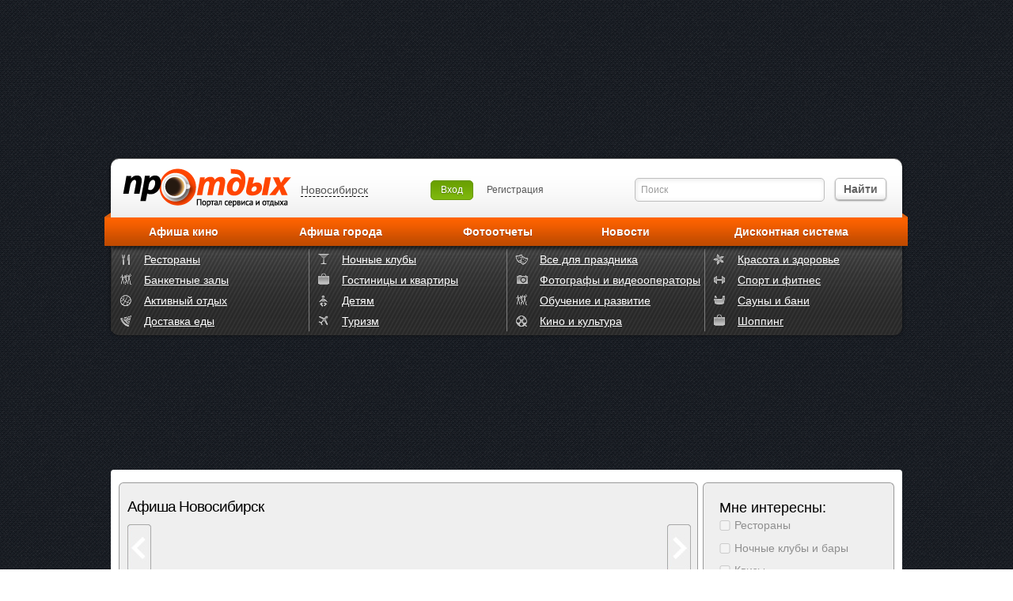

--- FILE ---
content_type: text/html; charset=windows-1251
request_url: http://novosibirsk.pro-otdyh.ru/eventsdate/10-07-2023/166/
body_size: 67601
content:
<!DOCTYPE html PUBLIC "-//W3C//DTD XHTML 1.0 Transitional//EN" "http://www.w3.org/TR/xhtml1/DTD/xhtml1-transitional.dtd">
<html xmlns="http://www.w3.org/1999/xhtml" dir="ltr" lang="ru-RU">
<head>
<meta http-equiv="Content-Type" content="text/html; charset=windows-1251">
<title>Афиша города, Новосибирск &mdash; Про-отдых</title>
<link rel="stylesheet" href="/template/Default/style.css?_=33" TYPE="text/css">
<link rel="stylesheet" href="/template/Default/head_menu.css?_=59" TYPE="text/css">
<link href="/js/colorbox.css?_=11" rel="stylesheet" type="text/css" media="screen">
<!--  AND (bp.place_module = 'Event')   --><link rel="stylesheet" href="/template/Default/towns/brand5.css?_=44" type="text/css">
<link rel="stylesheet" href="/template/Default/styles/Event.css?_=1" type="text/css">
<meta name="revisit-after" content="1 day" />
<meta name="resource-type" content="DOCUMENT">
<meta name="distribution" content="global">
<meta name="copyright" content="Copyright (c) by Про-отдых">
<meta name="robots" content="INDEX, ALL">
<meta name="rating" content="GENERAL">
<meta name="keywords" content="афиша города, развлечения, где отдохнуть, выставки, скидки дня, клубы, рестораны, про отдых">
<meta name="description" content="Знакомьтесь с актуальной информацией о концертах, спортивных и детских мероприятиях, выставках, спектаклях и других событиях вашего города. Всегда предлагаем скидки — не упустите своей выгоды.">
<link rel="shortcut icon" href="/favicon.ico" type="image/x-icon">
<script type="text/javascript" src="/js/jquery.js"></script>
<script type="text/javascript" src="/js/jquery.colorbox.js"></script>
<script type="text/javascript" src="/js/jquery.corner.js"></script>
<script type="text/javascript" src="/js/place.js?_=25"></script>
<script type="text/javascript" src="/js/slide.js"></script>
<script type="text/javascript" src="/js/swfobject.js"></script>
<script type="text/javascript" src="/js/jquery.Jcrop.min.js"></script>
<script type="text/javascript" src="/uploadify/jquery.uploadify.min.js"></script>
<script type="text/javascript" src="/js/fileUpload.js"></script>
<script type="text/javascript" src="/js/tooltip.js"></script>
<script type="text/javascript" src="/js/tabs.js"></script>
<script type="text/javascript" src="/js/jquery.rating.js"></script>
<script type="text/javascript" src="/js/jquery.MetaData.js"></script>
<script type="text/javascript" src="/js/jquery.datepick.pack.js"></script>
<script type="text/javascript" src="/js/jquery.datepick-ru.js"></script>
<style type="text/css">@import "/js/jquery.datepick.css";</style>
<link type="text/css" rel="stylesheet" href="/template/Default/styles/jquery.Jcrop.min.css" />
<link type="text/css" rel="stylesheet" href="/uploadify/uploadify.css" />
<script type="text/javascript" src="/js/Event.js?_=1"></script>
<script type="text/javascript">
$(document).ready(function(){ $(".register").colorbox({width:"500px", inline:true, href:"#inline_register"}); screenshotPreview(); });
</script>
<script type="text/javascript" src="/js/fancyzoom.js"></script>
<script type="text/javascript" charset="utf-8">
	$(document).ready(function() {
		$('div.photo a').fancyZoom({scaleImg: true, closeOnClick: true});
		$('#medium_box_link').fancyZoom({width:400, height:300});
		$('#large_box_link').fancyZoom();
		$('#flash_box_link').fancyZoom();
		
		$(".round8").corner("round 8px");
		$(".round5").corner("round 5px");
		
	});
</script>
<style type="text/css" media="screen">
	#large_box {width:800; height:600;}
</style>
</head>
<body 

>
<noindex>
<!--[if gte IE 8]>
	<style type="text/css">
		.head_mk {
			height: 74px;
		}

		.wrap_ie {
			width: 1000px;
			margin: 0px auto;
			position: relative;
		}

		.wrap_cont_ie {
			float: left;
		}

		.rep_cont_bot_sp {
			display: none;
		}

		#bannerRightTopMain {
			width: 240px;
			float: right;
		}

		.wrap_ie_nobanner {
			display: none;
		}

		#wrap_ie_banner {
			display: block;
		}
		#wrap_ie_banner_oth {
			display: block;
		}

		#wrapper_poster {
			width: 1000px;
			margin: 0px auto;
		}
		#premia_warapper {
			width: 1000px;
			margin: 0px auto;
		}
		#afisha {
			width: 1000px;
			margin: 0px auto;
		}
		#newscont {
			width: 1000px;
			margin: 0px auto;
		}
		#modcontent {
			width: 1000px;
			margin: 0px auto;
		}
		#bankets {
			width: 1000px;
			margin: 0px auto;
		}
	</style>
<![endif]-->



<script type="text/javascript">
$(document).ready(function(){

	//Check to see if the window is top if not then display button

	$(window).scroll(function(){
		if ($(this).scrollTop() > 100) {
			$('.scrollToTop').fadeIn();
		} else {
			$('.scrollToTop').fadeOut();
		}
	});

	//Click event to scroll to top

	$('.scrollToTop').click(function(){
			 $('html, body').animate({scrollTop : 0},0); return false; });



	$(".head_mn_enter").colorbox({width:"500px", inline:true, href:"#inline_enter"});
	$(".head_mn_lost").colorbox({width:"500px", inline:true, href:"#lost_psw"});
	$('#city a').click(function() {
		showContentWindow($('#inline_city').html(), 782);
	});

	// галочка для всплывашки розыгрыша
	$('#funny_check').live('change', function() {
		$('#ready_funny_lk').show();
		return false;
	});



/*	$('.cityStar, .cityStarMore').live('click', function() {
		var title = ($(this).hasClass('.cityStar')) ? 'городе ' + $(this).text() : 'этом городе ';
		$('#currentCity').text(title);
		showContentWindow($('#inline_findPartners').html(), 472);
		return false;
	});
*/

	$('#addCity').live('click', function() {
		showContentWindow($('#modalAddCity').html(), 472);
		return false;
	});

	$('.task_town').live('click', function() {
		valid_task($(this));
		return false;
	});

	$(".head_mn_enter").click(function(){ $('#inline_enter #err_enter').hide(); $("#colorbox").show(); });
	$(".head_mn_lost").click(function(){ $('#lost_psw #err_enter').hide(); $("#colorbox").show();  });



	$(".head_mn_enter").click(function(){ $('#inline_enter #err_enter').hide(); $("#colorbox").show(); });
	$(".head_mn_lost").click(function(){ $('#lost_psw #err_enter').hide(); $("#colorbox").show();  });
	$(".register").colorbox({width:"560px", height:"455px", inline:true, href:"#newreg"});

	$('#city_info_s').change(function()
	{
		if ($(this).attr('value') == '3'){
			location.href = 'http://tolyatti.pro-otdyh.ru/';
		}
		if ($(this).attr('value') == '10'){
			location.href = 'http://samara.pro-otdyh.ru/';
		}
	});
	$(".head_search_q").focus(function(){
		if ($(this).attr("value") == $(this).attr("title")) {
			$(this).attr("value", "");
			$(this).css("color", "black");
		}
	});
	$(".head_search_q").blur(function(){
		if ($(this).attr("value") == "") {
			$(this).attr("value", $(this).attr("title"))
			$(this).css("color", "gray");
		}
	});

	$(".head_search_q_t").focus(function(){
		if ($(this).attr("value") == $(this).attr("title")) {
			$(this).attr("value", "");
			$(this).css("color", "black");
		}
	});
	$(".head_search_q_t").blur(function(){
		if ($(this).attr("value") == "") {
			$(this).attr("value", $(this).attr("title"))
			$(this).css("color", "gray");
		}
	});


	$('.sendpass_sub').click(function()
	{
		if ($('#user_lost').val() != "") { $('#lost_psw #err_enter').hide(); $('#lost_form').submit(); }
		else { $('#lost_psw #err_enter').show(); $(".head_mn_enter").colorbox.resize() }
	});



	$('#more1d').click(function()
	{
		$('#more1d').hide();
		$('#more2d').show();
	});

	$('#more2d').click(function()
	{
		$('#more2d').hide();
		$('#more1d').show();
	});

	// большой фикс баннер
	$('#close_fixed_banner').click(function(){
		$('#fixed_banner_block').hide();
		$('#show_baner_lk').show();
		$.ajax({
			url:  '/ajax_banner.php',
			type: 'post',
			dataType: 'json',
			cache:    false,
			success:  function(res) {
			}
		});
	});


	$('#show_baner_lk').click(function(){
		$('#show_baner_lk').hide();
		$('#fixed_banner_block').show();
		$.ajax({
			url:  '/ajax_banner.php',
			type: 'post',
			dataType: 'json',
			cache:    false,
			success:  function(res) {
			}
		});
	});


});

$(function(){
  $(document).click(function(event) {
    if ($(event.target).closest("#more2d").length) return;
	if ($(event.target).closest("#more1d").length) return;
	$('#more2d').hide();
	$('#more1d').show();
    event.stopPropagation();
  });
});

$('#citiesWrap .disabled a, #citiesWrap .active a').live('click', function () {
	if (!$(this).hasClass('.cityStar')) return false;
});

$('#cboxClose, #cboxOverlay').live('click', function() {
	$('#cboxOverlay, #ajaxGalleryBlock').hide();
	return false;
});

showContentWindow = function(data, width) {
	$('#cboxOverlay').css({'z-index': '10', 'opacity': '0.9'}).show();
	var doc = document.documentElement || document.body;
	var elLeft = Math.round(doc.scrollLeft+(doc.clientWidth - (width + 46))/2)+'px';
	var elTop  = Math.round(doc.scrollTop + (doc.clientHeight-420)/2)+'px';
	data += '<div id="cboxClose"></div>';
	if ($.browser.safari) elTop = Math.round(document.body.scrollTop + (doc.clientHeight-420)/2)+'px';
	$('#ajaxGalleryBlock').
	  addClass('contentWindow').
		css({'top':elTop,'left':elLeft,'width':width}).
		  html(data).
			fadeIn();
}
</script>
<div id="ajaxGalleryBlock"></div>
<div id="ajaxGalleryBlock2"></div>
<div id="shadow2"></div>
<div id="shadow3"></div>
<div id="photo_layer"></div>


	<div id="order_basket" style="display: none;"></div>
	<div id="order_basket_list" style="top: 85px; display:none;";>
		<div id="food_basket"></div>
		<div id="flower_basket"></div>
	</div>

<table cellspacing="0" cellpadding="0" border="0" width="100%" class="brending"><tr>


<td width=1000 valign="top">

<div id="block_content"></div>
<table width="100%" cellpadding="0" cellspacing="0" border="0" class="head_top" align="center">
<tr>
	<td valign="top" class="head_top_branding">
		<div class="ct_brand" style="width: 1000px; height: 200px;">
		<a target="" style="width: 1000px; height: 200px;" class="
		"  href="">
		<img src="/images/pixel.gif" height="201" class="branding_image

		">
		</a>











		</div>
	</td>
</tr>
	<tr>
	<td valign="top" id="head_mk" class="head_mk" >
		<div id="head_v2">
			<div id="t">
				<table>
					<tr>
						<td id="logo"><a href="/"></a></td>
						<td id="city">
							<a href="#">Новосибирск</a>
						</td>
						<td id="auth">

							<a id="enter" class="head_mn_enter cboxElement" href="javascript:void(0);" >Вход</a>
							<a id="registr" href="javascript:void(0);" class="register cboxElement">Регистрация</a>

							<div style='display:none'>
								<div id='inline_register'>
								
<div id=newreg>
    <form action="/index.php?go=Members" method="post">
    <input type="hidden" name="in" value="finish_new_user">
    <center><h1><font color="#990000">Регистрация нового пользователя</font></h1></center>
    <div class="reg_title">Для регистрации заполните форму.</div>
    <div class="reg_title">Если вы забыли пароль, воспользуйтесь формой</div>
    <div class="reg_title_l"><a href="javascript:void(0);" class="head_mn_lost">восстановления пароля</a>.</div>


	<table>
	<tr>
		<td class="RegInfoL" valign=top>
			<span id=reg_text>Никнейм (имя)<font color="red">*</font></span>
		</td>
		<td valign=top>
			<span id=reg_field>
				<input type="text" size=50 name="fname" id="fname" value="" class="reg_inp" onkeypress="checkreg()" onKeyDown="checkreg()" onkeyup="checkreg()" onchange="checknick()">
				<div id="nick_info"><input type="hidden" id="nick" value=" ">
					<span id="nick_info_1" style="display: none; color: red;font-size: 8pt;font-weight: bold;" class="nick_info_" >Данный никнейм уже зарегистрирован на сайте<br /></span>
					<span id="nick_info_0" class="nick_info_"></span>
				</div>
			</span>
		</td>
		<td class="RegInfo" valign=top>
			<span>
				Введите никнейм/имя для входа в личный кабинет
			</span>
		</td>
	</tr>
	<tr>
		<td class="RegInfoL" valign=top>
			<span id=reg_text>E-mail<font color="red">*</font></span>
		</td>
		<td valign=top>
			<span id=reg_field>
				<input type="text" size=50 name="user_email" id="email" class="reg_inp" value="" onChange="checkmail();" onkeypress="checkreg()" onKeyDown="checkreg()" onkeyup="checkreg()" >
				<div id="email_info"><input type="hidden" id="email" value=" ">
					<span id="email_info_1" style="display: none; color: red;" class="email_info_" >Данный email уже зарегистрирован на сайте<br /></span>
					<span id="email_info_0" style="display: none; color: red;" class="email_info_" >Ошибка в E-mail. Введеный E-mail не верный<br /></span>
					<span id="email_info_2" class="email_info_"></span>
				</div>
			</span>
		</td>
		<td class="RegInfo" valign=top>
			<span>
				На этот адрес мы вышлем подтверждение о регистрации
			</span>
		</td>
	</tr>
	<tr>
		<td class="RegInfoL" valign=top>
			<span id=reg_text>Пароль<font color="red">*</font></span>
		</td>
		<td valign=top>
			<span id=reg_field>
				<input type="PASSWORD" size=50 name="password" id="password" value="" class="reg_inp" onkeypress="checkreg()" onKeyDown="checkreg()" onkeyup="checkreg()" onchange="checkreg()">
			</span>
		</td>
		<td class="RegInfo" valign=top>
			<span>
				Создайте пароль для входа в личный кабинет
			</span>
		</td>
	</tr>
	<tr>
		<td class="RegInfoL" valign=top>
			<span id=reg_text>Подтвердите пароль<font color="red">*</font></span>
		</td>
		<td valign=top>
			<span id=reg_field>
				<input type="PASSWORD" size=50 name="password2" id="password2" value="" class="reg_inp" onkeypress="checkreg()" onKeyDown="checkreg()" onkeyup="checkreg()" onchange="checkreg()">
			</span>
		</td>
		<td class="RegInfo" valign=top>
			<span>
				Продублируйте пароль
			</span>
		</td>
	</tr>
	<tr>
		<td class="RegInfoL" valign=top>
			<span id=reg_text>Моб. телефон</span>
		</td>
		<td  valign=top>
			<span id=reg_field>
				<input type="text" name="mobil" id="reg_mobil" value="" class="reg_inp" onkeypress="checkreg()" onKeyDown="checkreg()" onkeyup="checkreg()" onchange="checkreg()">
			</span>
		</td>
		<td class="RegInfo" valign=top>
			<span>
				Укажите свой моб. телефон для голосования на сайте
			</span>
		</td>
	</tr>
	<tr>
		<td class="RegInfoL" valign=top>
			<span id=reg_text>Ваш город</font></span>
		</td>
		<td valign=top>
			<span id=reg_field>
				<select id="utown" name="utown" onchange="checkreg()">
					<option value="0">Укажите свой город</option>
					<option value="13">Новосибирск</option>
					<option value="15">Ростов-на-Дону</option>
					<option value="10">Самара</option>
					<option value="3">Тольятти</option>
					<option value="5">Чебоксары</option>
				</select>
			</span>
		</td>
		<td valign=top>

		</td>
	</tr>
	</table>



    <center>
    <div id=reginfo class="rinfo">Вы не заполнили все обязательные<br />для заполнения поля!</div>
    <input name="check" value="" type="hidden" />
    <input type="submit" id="reg_but" value="Зарегистрироваться">
    </center>
    </form>
</div>


								</div>
								<div id="inline_city">
									<div id="citiesWrap">
										<table>
											<tr>
												<td>
													<div class="title">Города России</div>

													<div class="item  disabled">
														<span id="cityStar"></span>
														<a href="http://moscow.pro-otdyh.ru/" class="city cityStar"><b>Москва</b></a>
													</div>
													<div class="item  disabled">
														<span class="abc"></span>
														<a href="http://spb.pro-otdyh.ru/" class="city cityStar"><b>Санкт-Петербург</b></a>
													</div>

													<div class="item disabled">
														<span class="abc"></span>
														<a href="#" class="city"></a>
													</div>

													<div class="item  disabled">
														<span class="abc">А</span>
														<a href="http://astrakhan.pro-otdyh.ru/" class="city cityStar">Астрахань</a>
													</div>
													<div class="item  disabled">
														<span class="abc">Б</span>
														<a href="http://barnaul.pro-otdyh.ru/" class="city cityStar">Барнаул</a>
													</div>
													<div class="item  disabled">
														<span class="abc"></span>
														<a href="http://biysk.pro-otdyh.ru/" class="city cityStar">Бийск</a>
													</div>
													<div class="item  disabled">
														<span class="abc">В</span>
														<a href="http://vl.pro-otdyh.ru/" class="city cityStar">Владивосток</a>
													</div>
													<div class="item  disabled">
														<span class="abc"></span>
														<a href="http://volgograd.pro-otdyh.ru/" class="city cityStar">Волгоград</a>
													</div>
													<div class="item  disabled">
														<span class="abc"></span>
														<a href="http://voronezh.pro-otdyh.ru/" class="city cityStar">Воронеж</a>
													</div>
													<div class="item  disabled">
														<span class="abc">Е</span>
														<a href="http://ekaterinburg.pro-otdyh.ru/" class="city cityStar">Екатеринбург</a>
													</div>
													<div class="item  disabled">
														<span class="abc">И</span>
														<a href="http://izhevsk.pro-otdyh.ru/" class="city cityStar">Ижевск</a>
													</div>
													<div class="item  disabled">
														<span class="abc">К</span>
														<a href="http://kazan.pro-otdyh.ru/" class="city cityStar">Казань</a>
													</div>
													<div class="item  disabled">
														<span class="abc"></span>
														<a href="http://kaliningrad.pro-otdyh.ru/" class="city cityStar">Калининград</a>
													</div>

												</td>

												<td>
													<div class="title"></div>

													<div class="item  disabled">
														<span class="abc">К</span>
														<a href="http://kemerovo.pro-otdyh.ru/" class="city cityStar">Кемерово</a>
													</div>
													<div class="item  disabled">
														<span class="abc"></span>
														<a href="http://krasnodar.pro-otdyh.ru/" class="city cityStar">Краснодар</a>
													</div>
													<div class="item  disabled">
														<span class="abc"></span>
														<a href="http://krasnoyarsk.pro-otdyh.ru/" class="city cityStar">Красноярск</a>
													</div>
													<div class="item  disabled">
														<span class="abc">Л</span>
														<a href="http://lipetsk.pro-otdyh.ru/" class="city cityStar">Липецк</a>
													</div>
													<div class="item  disabled">
														<span class="abc">Н</span>
														<a href="http://nchelny.pro-otdyh.ru/" class="city cityStar">Набережные Челны</a>
													</div>
													<div class="item  disabled">
														<span class="abc"></span>
														<a href="http://novgorod.pro-otdyh.ru/" class="city cityStar">Нижний Новгород</a>
													</div>
													<div class="item  disabled">
														<span class="abc"></span>
														<a href="http://novokuznetsk.pro-otdyh.ru/" class="city cityStar">Новокузнецк</a>
													</div>
													<div class="item active ">
														<span class="abc"></span>
														<a href="http://novosibirsk.pro-otdyh.ru/" class="city ">Новосибирск</a>
													</div>
													<div class="item  disabled">
														<span class="abc">О</span>
														<a href="http://omsk.pro-otdyh.ru/" class="city cityStar">Омск</a>
													</div>
													<div class="item  disabled">
														<span class="abc"></span>
														<a href="http://orenburg.pro-otdyh.ru/" class="city cityStar">Оренбург</a>
													</div>
													<div class="item  disabled">
														<span class="abc">П</span>
														<a href="http://penza.pro-otdyh.ru/" class="city cityStar">Пенза</a>
													</div>
													<div class="item  disabled">
														<span class="abc"></span>
														<a href="http://perm.pro-otdyh.ru/" class="city cityStar">Пермь</a>
													</div>
													<div class="item ">
														<span class="abc">Р</span>
														<a href="http://rnd.pro-otdyh.ru/" class="city cityStar">Ростов-на-Дону</a>
													</div>

												</td>


												<td>
													<div class="title"></div>


													<div class="item  disabled">
														<span class="abc">Р</span>
														<a href="http://ryazan.pro-otdyh.ru/" class="city cityStar">Рязань</a>
													</div>
													<div class="item ">
														<span class="abc">С</span>
														<a href="http://samara.pro-otdyh.ru/" class="city ">Самара</a>
													</div>
													<div class="item  disabled">
														<span class="abc"></span>
														<a href="http://saratov.pro-otdyh.ru/" class="city cityStar">Саратов</a>
													</div>
													<div class="item  disabled">
														<span class="abc"></span>
														<a href="http://surgut.pro-otdyh.ru/" class="city cityStar">Сургут</a>
													</div>
													<div class="item ">
														<span class="abc">Т</span>
														<a href="http://tolyatti.pro-otdyh.ru/" class="city ">Тольятти</a>
													</div>
													<div class="item  disabled">
														<span class="abc"></span>
														<a href="http://tomsk.pro-otdyh.ru/" class="city cityStar">Томск</a>
													</div>
													<div class="item  disabled">
														<span class="abc"></span>
														<a href="http://tula.pro-otdyh.ru/" class="city cityStar">Тула</a>
													</div>
													<div class="item  disabled">
														<span class="abc"></span>
														<a href="http://tyumen.pro-otdyh.ru/" class="city cityStar">Тюмень</a>
													</div>
													<div class="item  disabled">
														<span class="abc">У</span>
														<a href="http://ulyanovsk.pro-otdyh.ru/" class="city cityStar">Ульяновск</a>
													</div>
													<div class="item  disabled">
														<span class="abc"></span>
														<a href="http://ufa.pro-otdyh.ru/" class="city cityStar">Уфа</a>
													</div>
													<div class="item  disabled">
														<span class="abc">Х</span>
														<a href="http://khabarovsk.pro-otdyh.ru/" class="city cityStar">Хабаровск</a>
													</div>
													<div class="item ">
														<span class="abc">Ч</span>
														<a href="http://cheb.pro-otdyh.ru/" class="city ">Чебоксары</a>
													</div>
													<div class="item  disabled">
														<span class="abc"></span>
														<a href="http://chelyabinsk.pro-otdyh.ru/" class="city cityStar">Челябинск</a>
													</div>

												</td>
												<td class="separator">
													<div class="title">Горнолыжные курорты</div>

													<div class="item  disabled disabled">
														<span class="abc">А</span>
														<a href="#" class="city ">Абзаково</a>
													</div>
													<div class="item  disabled disabled">
														<span class="abc"></span>
														<a href="#" class="city ">Аджигардак</a>
													</div>
													<div class="item  disabled disabled">
														<span class="abc"></span>
														<a href="#" class="city ">Альметьевск</a>
													</div>
													<div class="item  disabled disabled">
														<span class="abc">Д</span>
														<a href="#" class="city ">Домбай</a>
													</div>
													<div class="item  disabled disabled">
														<span class="abc">З</span>
														<a href="#" class="city ">Завьялиха</a>
													</div>
													<div class="item  disabled disabled">
														<span class="abc">К</span>
														<a href="#" class="city ">Казань</a>
													</div>
													<div class="item  disabled disabled">
														<span class="abc"></span>
														<a href="#" class="city ">Красная Глинка</a>
													</div>
													<div class="item  disabled disabled">
														<span class="abc"></span>
														<a href="#" class="city ">Красная Поляна</a>
													</div>
													<div class="item  disabled disabled">
														<span class="abc">П</span>
														<a href="#" class="city ">Приэльбрусье</a>
													</div>
													<div class="item  disabled disabled">
														<span class="abc">Х</span>
														<a href="#" class="city ">Хвалынск</a>
													</div>

												</td>
												<td class="separator">
													<div class="title">Пляжные<br />курорты</div>

													<div class="item  disabled">
														<span class="abc">А</span>
														<a href="http://adler.pro-otdyh.ru/" class="city cityStar">Адлер</a>
													</div>
													<div class="item  disabled">
														<span class="abc"></span>
														<a href="http://anapa.pro-otdyh.ru/" class="city cityStar">Анапа</a>
													</div>
													<div class="item  disabled">
														<span class="abc">Г</span>
														<a href="http://gelendzhik.pro-otdyh.ru/" class="city cityStar">Геленджик</a>
													</div>
													<div class="item  disabled">
														<span class="abc">Е</span>
														<a href="http://yeisk.pro-otdyh.ru/" class="city cityStar">Ейск</a>
													</div>
													<div class="item  disabled">
														<span class="abc">Л</span>
														<a href="http://lazarevskaya.pro-otdyh.ru/" class="city cityStar">Лазаревское</a>
													</div>
													<div class="item  disabled">
														<span class="abc">П</span>
														<a href="http://priazovskiy.pro-otdyh.ru/" class="city cityStar">Приазовский</a>
													</div>
													<div class="item  disabled">
														<span class="abc"></span>
														<a href="http://primorskoahtarsk.pro-otdyh.ru/" class="city cityStar">Приморско-Ахтарск</a>
													</div>
													<div class="item  disabled">
														<span class="abc">С</span>
														<a href="http://sochi.pro-otdyh.ru/" class="city cityStar">Сочи</a>
													</div>
													<div class="item  disabled">
														<span class="abc">Т</span>
														<a href="http://taman.pro-otdyh.ru/" class="city cityStar">Тамань</a>
													</div>
													<div class="item  disabled">
														<span class="abc"></span>
														<a href="http://tuapse.pro-otdyh.ru/" class="city cityStar">Туапсе</a>
													</div>
													<div class="item  disabled">
														<span class="abc">Х</span>
														<a href="http://hosta.pro-otdyh.ru/" class="city cityStar">Хоста</a>
													</div>

												</td>
											</tr>
										</table>
									</div>
									<div id="modalFooterWrap">
										<div id="modalFooter">
											<span id="opacityLogo"></span>
											<a href="#" id="addCity" class="right">
												+ Добавить город
											</a>
											<span class="right" style="padding-top: 3px;">Не нашли свой город?</span>
											<span class="note">
												В этом городе вы можете создать свой собственный проотдых.
												<!--<a href="#" class="more cityStarMore">Подробнее...</a>-->
											</span>
										</div>
										<div id="modalAddCity">
											<div id="inline_register">
												<form action="/addcity/" method="post">
													<center><h1><font color="#990000">Добавить город</font></h1></center>
													<div id="reg_text">Ваше имя<font color="red">*</font></div>
													<div id="reg_field">
														<input type="text" size="50" name="fname" id="fname" value="" class="reg_inp" >
														<div class="fname required">Необходимо указать имя</div>
													</div>
													<div class="clear5"></div>
													<div id="reg_text">Ваш email<font color="red">*</font></div>
													<div id="reg_field">
														<input type="text" size="50" name="user_email" id="email" class="reg_inp" value="" >
														<div class="email required">Необходимо указать почту</div>
													</div>
													<div class="clear5"></div>
													<div id="reg_text">Контактный телефон<font color="red">*</font></div>
													<div id="reg_field">
														<input type="text" size="50" name="ftel" id="ftel" value="" class="reg_inp" >
														<div class="ftel required">Необходимо указать контактный телефон</div>
													</div>
													<div class="clear5"></div>
													<div id="reg_text">Ваш город<font color="red">*</font></div>
													<div id="reg_field">
														<input type="text" size="50" name="ftown" id="ftown" value="" class="reg_inp" >
														<div class="ftown required">Необходимо указать город для добавлению в систему</div>
													</div>
													<div class="clear5"></div>

													<div id="reg_text">Комментарий</div>
													<div id="reg_field">
														<textarea rows="5" name="fcomment" id="fcomment"  cols="45" value="" class="reg_inp" ></textarea>
													</div>
													<div class="clear5"></div>
													<center><input type="button" class="task_town" value="Отправить заявку"></center>
													<br>
													<p><b>Контактный телефон:</b> 	+7 917 128 0425</p>
													<p><b>e-mail:</b>				xsandr3@yandex.ru</p>
												</form>
											</div>
										</div>
									</div>
								</div>
								<div id="inline_findPartners">
									<div id="findPartners">
										<div class="opacityLogo"></div>
										<div class="title">Портал Про-отдых в <span id="currentCity"></span> еще не представлен!</div>
										<p>Мы ищем партнеров для создания проекта "Про отдых" в вашем городе!</p>
										<p>Мы предлагаем максимальные возможности для запуска и сопровождения проекта с минимальными затратами.</p>
										<ul>
											<li>готовый програмный продукт + техническое обеспечение</li>
											<li>описание всех бизнес процессов + должностные инструкции</li>
											<li>круглосуточную консультацию</li>
											<li>адекватные условия сотрудничества</li>
										</ul>
										<p>Если вас заинтересовало данное предложение, свяжитесь с нами по тел. +7 927 026-08-98 или по электронной почте <a href="mailto:xsandr3@yandex.ru">xsandr3@yandex.ru</a></p>
										<div style="text-align: center;"><a href="http://tolyatti.pro-otdyh.ru" class="examples">Пример работающего сайта в городе Тольятти</a></div>
									</div>
								</div>
								<div id='inline_enter'>
									<form  id="enter_form" action="javascript:void(0);">
										<center><h1><font color="#990000">Авторизация</font></h1></center>
										<div class="clear5"></div>
										<div id="reg_text">E-mail / Никнейм</div>
										<div id="reg_field">
											<input type="text" size="50" name="user_name" class="reg_inp" id="user_in" value="">
										</div>
										<div class="clear5"></div>
										<div id="reg_text">Ваш пароль</div>
										<div id="reg_field">
											<input size="50" TYPE="PASSWORD" name="user_password" class="reg_inp" id="password_in" value="">
										</div>
										<div id="reg_field"  >
											<input type="checkbox" name="autologin" checked class="atlgn_i" id="atlgn_i"  ><label for="atlgn_i" class="atlgn_l" >запомнить меня</label>
										</div>
										<div class="clear6"></div>
										<div id="reg_field" class="lost_psw">
											<input type="submit" style="padding: 5px;font-size: 11pt;margin-left: 18px;"  id="auth_r" value="Войти"  >
											<a id="head_r_later" href="javascript:void(0);" class="head_mn_lost cboxElement">Забыли пароль?</a> | <a href="#" id="head_register" class="register cboxElement">Регистрация</a>
										</div>
										<div class="clear5"></div>
										<div id="err_enter">Заполните все поля!</div>
										<div class="clear5"></div>
										<p class="reg_notice" >Если у вас возникли проблемы с регистрацией или входом на сайт - напишите нам <a href="/contact">здесь</a></p>
									</form>
								</div>
								<div id='lost_psw'>
									<form action="/members/" method="post" id="lost_form" >
										<center><h1><font color="#990000">Забыли пароль?</font></h1></center>
										<div class="clear"></div>
										<center>
										  Если Вы забыли свой пароль, то просто введите свой Е-майл,<br>
										  указанный при регистрации или свой Логин в нашей системе.<br>
										  <br>
										  После этого на Ваш Емайл, который Вы указали при регистрации,<br>
										  будут высланы данные для авторизации на нашем сайте.<br><br>
										</center>
										<div id="reg_text">E-mail</div>
										<div id="reg_field">
											<input type="text" size="50" name="user_email" id="user_lost" class="reg_inp" value="">
										</div>
										<div class="clear3"></div>
										<div id="reg_field" class="lost_psw">
											<input class="sendpass_sub" type="button" value="Напомнить" >
											<input type="hidden" name="in" value="send_pass">
											<a id="head_avt" href="javascript:void(0);" class="head_mn_enter cboxElement">Авторизация</a> | <a href="#" id="head_register" class="register cboxElement">Регистрация</a>

										</div>
										<div class="clear5"></div>
										<div id="err_enter">Заполните все поля!</div>
										<div class="clear5"></div>
									</form>
								</div>
								<div id='priezers_remember'>
									<center><h1><font color="#990000">Участники розыгрыша, предупреждаем!</font></h1></center>
									<div class="clear"></div>
									<center style="padding-top: 6px; font-size: 14px; line-height: 22px;">
											Теперь победители розыгрыша будут <br/> выводиться вечером в пятницу в 21:00. <br/> Не забудьте выбрать свой приз.  <br/> <br/> Команда портала ПроОтдых
										  <br>
										</center>
									<center>


										<div style="margin-top: 25px;">
											<input type="checkbox" id="funny_check" />
											<label style="vertical-align: top; font-size: 10px; line-height: 20px;" for="funny_check" >Я ознакомился с данной информацией</label>
											<div>
												<a style="display:none; " id="ready_funny_lk" href="javascript:void(0);" class="camp-zakaz">Подтвердить</a>
											</div>
										</div>

									</center>
								</div>
							</div>
							<div style="display:none;">
								<form action="/index.php?go=Members" method="post">
									<table cellspacing=3>
										<tr>
											<td>E-mail:</td><td><input class="field" type="text" name="user_name" size="22" maxlength="255"></td>
										</tr>
										<tr>
											<td>Пароль:</td><td><input class="field" type="password" name="user_password" size="22" maxlength="255"></td>
										</tr>
										<tr>
											<td colspan="2">
												<label>Запомнить &nbsp;<input type="checkbox" checked name="autologin">
												</label>&nbsp;&nbsp;<input type="submit" name="login" value="Войти на сайт..." id="logbtn">
											</td>
										</tr>
									</table>
									<p>&raquo;&nbsp;<a href="javascript:void(0);" class="register">Регистрация</a>&nbsp;&nbsp;&nbsp;|&nbsp;&nbsp;&nbsp;
									&raquo;&nbsp;<a class="head_mn_lost cboxElement" href="javascript:void(0);" >Забыли пароль?</a></p>
								</form>
							</div>
						</td>
						<td id="search">
							<form action="/search" method="POST">
								<input type="hidden" value="search" name="in">
								<input type="text" name="query" id="searchTxt" size="30" value="Поиск" title="Поиск" />
								<input type="submit" name="searchBtn" id="searchBtn" value="Найти" />
							</form>
						</td>
					</tr>
				</table>
			</div>
</noindex>
			<div id="m">
				<table id="menu">
					<tr>
						<td>
							<span class=" first "><a href="/kino">Афиша кино</a></span>
						</td>
						<td>
							<span class=""><a href="/eventsdate/17-01-2026">Афиша города</a></span>
						</td>
						<td>
							<span class=""><a href="/reports">Фотоотчеты</a></span>
						</td>
						<td>
							<span class=""><a href="/newsplace">Новости</a></span>
						</td>
						<td>
							<span class=""><a href="/discount_system">Дисконтная система</a></span>
						</td>
					</tr>
				</table>
				<div id="menu_l"></div>
				<div id="menu_r"></div>
			</div>
			<div id="b">
				<table id="links">
					<tr>
							<td class="restaurant"><a href="/service_restaurant">Рестораны</a></td>
							<td class="club"><a href="/places/252">Ночные клубы</a></td>
							<td class="artist"><a href="/service_artist">Все для праздника</a></td>
							<td class="beauty"><a href="/places/561">Красота и здоровье</a></td>
					</tr>
					<tr>
							<td class="banket"><a href="/service_banket">Банкетные залы</a></td>
							<td class="hotel"><a href="/places/64">Гостиницы и квартиры</a></td>
							<td class="photo"><a href="/service_foto">Фотографы и видеооператоры</a></td>
							<td class="fitness"><a href="/places/3">Спорт и фитнес</a></td>
					</tr>
					<tr>
							<td class="lunch"><a href="/places/586">Активный отдых</a></td>
							<td class="kids"><a href="/places/82">Детям</a></td>
							<td class="banket"><a href="/places/622">Обучение и развитие</a></td>
							<td class="sauna"><a href="/places/105">Сауны и бани</a></td>
					</tr>
					<tr>
							<td class="eat"><a href="/service_food">Доставка еды</a></td>
							<td class="tour"><a href="/places/563">Туризм</a></td>
							<td class="flower"><a href="/places/559">Кино и культура</a></td>
							<td class="shopping"><a href="/places/143">Шоппинг</a></td>
					</tr>
				</table>
			</div>
		</div>
	</td>
	</tr>
<noindex>
	<!-- Yandex.Metrika counter --><div style="display:none;"><script type="text/javascript">(function(w, c) { (w[c] = w[c] || []).push(function() { try { w.yaCounter12935929 = new Ya.Metrika({id:12935929, clickmap:true, accurateTrackBounce:true, webvisor:true}); } catch(e) { } }); })(window, "yandex_metrika_callbacks");</script></div><script src="//mc.yandex.ru/metrika/watch.js" type="text/javascript" defer="defer"></script><noscript><div><img src="//mc.yandex.ru/watch/12935929" style="position:absolute; left:-9999px;" alt="" /></div></noscript><!-- /Yandex.Metrika counter -->
    <tr><td valign="top" style="height: 10px;">

	<div id="bannerTop"></div>


 	<div class="scrollToTop">
		&uarr;
		<span >Наверх</span>
	</div>


	<!--
   <div class="bottom_banner" >
    
    
    </div>
	-->

	</td></tr>


	<tr><td valign="top" class="head_menu">

        <div class="hmenu">
            <div id="submenuplace"></div>
        </div>

    </td></tr>

    </table>


	<div class="head_bot_home"></div>
    <div class="maincontent">
    <a name="content"></a>
    
    <table cellspacing="0" cellpadding="0" class="head_tablebg" id="head_tablebg" border="0" align="center">
    <tr><td valign="top" class="block_left" colspan="3">
</noindex>
<a name="content"></a>
<a name="tab"></a>
<div class="anons_block">

<div class="clear"></div>
</div>
 
</td></tr>
<tr>
<td valign="top" class="block-center">


			<!-- Yandex.Metrika counter -->
				<script type="text/javascript">
				(function (d, w, c) {
					(w[c] = w[c] || []).push(function() {
						try {
							w.yaCounter22461424 = new Ya.Metrika({id:22461424,
									webvisor:true,
									clickmap:true,
									trackLinks:true,
									accurateTrackBounce:true,
									trackHash:true});
						} catch(e) { }
					});

					var n = d.getElementsByTagName("script")[0],
						s = d.createElement("script"),
						f = function () { n.parentNode.insertBefore(s, n); };
					s.type = "text/javascript";
					s.async = true;
					s.src = (d.location.protocol == "https:" ? "https:" : "http:") + "//mc.yandex.ru/metrika/watch.js";

					if (w.opera == "[object Opera]") {
						d.addEventListener("DOMContentLoaded", f, false);
					} else { f(); }
				})(document, window, "yandex_metrika_callbacks");
				</script>
				<noscript><div><img src="//mc.yandex.ru/watch/22461424" style="position:absolute; left:-9999px;" alt="" /></div></noscript>
			<!-- /Yandex.Metrika counter --><script type="text/javascript" src="/js/tools.scrollable.min.js?_=4"></script>
<script>
$(document).ready(function(){
	$('.round5').corner("round 5px");
	$("div.scrollable").scrollable();
	delete(notes);

	if($.browser.opera){
		$('.white_v  .w_cont .event_title').css( "padding-top" , "6px");
	}
	/*
	$(document).bind('scroll', function(){
		var doc = document.documentElement || document.body;
		var elTop  = Math.round(doc.scrollTop);
		if ($.browser.safari) elTop = Math.round(document.body.scrollTop);
		if (elTop <= $('#afisha').offset().top) $('#wrapper_s').attr('class','relative');
		else $('#wrapper_s').attr('class','fixed');

	});
	*/

		$(".ev").click(function() {
			ev($(this));
			$(this).addClass("present");
			$('#title_day:first').text($(this).find('.days').attr("id"));


		});

		$("div.scrollable:visible").scrollable().click(166);


	});
</script>
<div id="afisha">
<div class="top_event"></div>
<div class="cont_event">
		<div class="event_mhome"><span id="mhome_title">Афиша Новосибирск</span></div>
		

	
	<div class="clear"></div>
	<div class="home_cont">
		<a name="tab"></a>
		<a class="prevPage browse left"></a>
		<div class="scrollable">
			<div class="items">
			</div>
		</div>
		<a class="nextPage browse right" ></a>
        <div class="clear" ></div>




		<div id="all_ev">
			<a class="home_wid_a" target="_blank" href="http://www.yandex.ru/?add=125500&from=promocode">Добавить виджет &laquo;Афиша&raquo; в <span>Я</span>ндекс</a>

				
				<a href="/eventdate/10-07-2023#content" id="event_refer">Показать все события</a>
		</div>

		<div class="merge_a_l g"><div class="merge_a_k f"></div><div class="merge_a_k s"></div></div>
			<h2 id="title_day">10 июля</h2>
			<h2 id="title_day"></h2>
		<ul class="events_list" id="events_list">
			<div id="preload_blank"><img src="/images/icons/ajaxloader_pro.gif"></div>
				<li>
					<a href="/events/56033.html" title='Заяц, Лиса и Петух, Новосибирский областной театр кукол'><img src="/images/events/13/15052239923236.jpg" class="event_one_image"></a>
					<div class="text_wrapper">
						<div class="event_title">
							<a href="/events/56033.html">Заяц, Лиса и Петух</a>
						</div>
						<div class="pl_event_title">
								<a href="/place/30843#events">Новосибирский областной театр кукол</a>
						</div>
					</div>
					<div class="white_v">
						<div class='w_cont'>
						<div class='event_title'>					
							<a href='/events/56033.html'>Заяц, Лиса и Петух</a>		
						</div>					
						<div class='pl_event_title'>
							<a href='/place/30843#events'>Новосибирский областной театр кукол</a>	
						</div>	
					</div>
					</div>
				</li>
				
				<li>
					<a href="/events/56050.html" title='Дед и Журавль, Новосибирский областной театр кукол'><img src="/images/events/13/15052273051624.jpg" class="event_one_image"></a>
					<div class="text_wrapper">
						<div class="event_title">
							<a href="/events/56050.html">Дед и Журавль</a>
						</div>
						<div class="pl_event_title">
								<a href="/place/30843#events">Новосибирский областной театр кукол</a>
						</div>
					</div>
					<div class="white_v">
						<div class='w_cont'>
						<div class='event_title'>					
							<a href='/events/56050.html'>Дед и Журавль</a>		
						</div>					
						<div class='pl_event_title'>
							<a href='/place/30843#events'>Новосибирский областной театр кукол</a>	
						</div>	
					</div>
					</div>
				</li>
				
				<li>
					<a href="/events/56030.html" title='Вместе с нами поиграй!, Новосибирский областной театр кукол'><img src="/images/events/13/15052236928397.jpg" class="event_one_image"></a>
					<div class="text_wrapper">
						<div class="event_title">
							<a href="/events/56030.html">Вместе с нами поиграй!</a>
						</div>
						<div class="pl_event_title">
								<a href="/place/30843#events">Новосибирский областной театр кукол</a>
						</div>
					</div>
					<div class="white_v">
						<div class='w_cont'>
						<div class='event_title'>					
							<a href='/events/56030.html'>Вместе с нами поиграй!</a>		
						</div>					
						<div class='pl_event_title'>
							<a href='/place/30843#events'>Новосибирский областной театр кукол</a>	
						</div>	
					</div>
					</div>
				</li>
				
				<li>
					<a href="/events/56035.html" title='Кот в сапогах, Новосибирский областной театр кукол'><img src="/images/events/13/15052241338895.jpg" class="event_one_image"></a>
					<div class="text_wrapper">
						<div class="event_title">
							<a href="/events/56035.html">Кот в сапогах</a>
						</div>
						<div class="pl_event_title">
								<a href="/place/30843#events">Новосибирский областной театр кукол</a>
						</div>
					</div>
					<div class="white_v">
						<div class='w_cont'>
						<div class='event_title'>					
							<a href='/events/56035.html'>Кот в сапогах</a>		
						</div>					
						<div class='pl_event_title'>
							<a href='/place/30843#events'>Новосибирский областной театр кукол</a>	
						</div>	
					</div>
					</div>
				</li>
				
				<li>
					<a href="/events/55444.html" title='Сибирь в древности, Новосибирский государственный краеведческий музей'><img src="/images/events/13/15017319690323.jpg" class="event_one_image"></a>
					<div class="text_wrapper">
						<div class="event_title">
							<a href="/events/55444.html">Сибирь в древности</a>
						</div>
						<div class="pl_event_title">
								<a href="/place/16988#events">Новосибирский государственный краеведческий музей</a>
						</div>
					</div>
					<div class="white_v">
						<div class='w_cont'>
						<div class='event_title'>					
							<a href='/events/55444.html'>Сибирь в древности</a>		
						</div>					
						<div class='pl_event_title'>
							<a href='/place/16988#events'>Новосибирский государственный краеведческий музей</a>	
						</div>	
					</div>
					</div>
				</li>
				<div class="clear5"></div>
				<div class="empty_ev"></div>
			<div class="clear5"></div>
		</ul>

		<div class="clear" ></div>
    </div>
		<div class="event_mhome" style="text-align: right;"><a href="/eventdate/10-07-2023#content" >Показать все события</a></div>
	<br>
	
	</div>

</div>




<div class="bot_event"></div>
</div>

</td><td valign=top class="block_right">



				<div id="wrapper_s" class="relative">
					<div class="fixed_s">					
						<div class="rblocks">
				<div class="filt_top"></div>
				<div class="filt_cont">
				<div id="filt_title">Мне интересны:</div>					
				<div class="cont_cat">
					<div class="filt_k_item">
						<input type="checkbox" id="k7" onchange="filt_event();" value="7"   disabled >
						<label for="k7"  style='opacity:0.4;' >Рестораны</label>
					</div>
				
					<div class="filt_k_item">
						<input type="checkbox" id="k3" onchange="filt_event();" value="3"   disabled >
						<label for="k3"  style='opacity:0.4;' >Ночные клубы и бары</label>
					</div>
				
					<div class="filt_k_item">
						<input type="checkbox" id="k114" onchange="filt_event();" value="114"   disabled >
						<label for="k114"  style='opacity:0.4;' >Квизы</label>
					</div>
				
					<div class="filt_k_item">
						<input type="checkbox" id="k9" onchange="filt_event();" value="9"   disabled >
						<label for="k9"  style='opacity:0.4;' >Детям</label>
					</div>
				
					<div class="filt_k_item">
						<input type="checkbox" id="k116" onchange="filt_event();" value="116"   disabled >
						<label for="k116"  style='opacity:0.4;' >Мастер-класс</label>
					</div>
				
					<div class="filt_k_item">
						<input type="checkbox" id="k4" onchange="filt_event();" value="4"   disabled >
						<label for="k4"  style='opacity:0.4;' >Концерты</label>
					</div>
				
					<div class="filt_k_item">
						<input type="checkbox" id="k5" onchange="filt_event();" value="5"  >
						<label for="k5" >Спектакли</label>
					</div>
				
					<div class="filt_k_item">
						<input type="checkbox" id="k8" onchange="filt_event();" value="8"   disabled >
						<label for="k8"  style='opacity:0.4;' >Спорт</label>
					</div>
				
					<div class="filt_k_item">
						<input type="checkbox" id="k10" onchange="filt_event();" value="10"   disabled >
						<label for="k10"  style='opacity:0.4;' >Городские события</label>
					</div>
				
					<div class="filt_k_item">
						<input type="checkbox" id="k6" onchange="filt_event();" value="6"  >
						<label for="k6" >Выставки</label>
					</div>
				
					<div class="filt_k_item">
						<input type="checkbox" id="k106" onchange="filt_event();" value="106"   disabled >
						<label for="k106"  style='opacity:0.4;' >Конкурсы и кастинги</label>
					</div>
				
					<div class="filt_k_item">
						<input type="checkbox" id="k108" onchange="filt_event();" value="108"   disabled >
						<label for="k108"  style='opacity:0.4;' >Семинары и тренинги</label>
					</div>
				
					<div class="filt_k_item">
						<input type="checkbox" id="k110" onchange="filt_event();" value="110"   disabled >
						<label for="k110"  style='opacity:0.4;' >Семейный отдых</label>
					</div>
				
					<div class="filt_k_item">
						<input type="checkbox" id="k104" onchange="filt_event();" value="104"   disabled >
						<label for="k104"  style='opacity:0.4;' >Цирк</label>
					</div>
				
					<div class="filt_k_item">
						<input type="checkbox" id="k111" onchange="filt_event();" value="111"   disabled >
						<label for="k111"  style='opacity:0.4;' >Новый год</label>
					</div>
				
			</div>
			
			<a id="resetFiltEvent" class="Orangebtn" href="javascript:void(0);">Очистить</a>
			</div>
			<div class="filt_bot"></div>
			</div>						
					</div>
					<div class="relative_s">					
						<div class="rblocks">
				<div class="filt_top"></div>
				<div class="filt_cont">
				<div id="filt_title">Мне интересны:</div>					
				<div class="cont_cat">
					<div class="filt_k_item">
						<input type="checkbox" id="p7" onchange="filt_event();" value="7"   disabled >
						<label for="p7"  style='opacity:0.4;' >Рестораны</label>
					</div>
				
					<div class="filt_k_item">
						<input type="checkbox" id="p3" onchange="filt_event();" value="3"   disabled >
						<label for="p3"  style='opacity:0.4;' >Ночные клубы и бары</label>
					</div>
				
					<div class="filt_k_item">
						<input type="checkbox" id="p114" onchange="filt_event();" value="114"   disabled >
						<label for="p114"  style='opacity:0.4;' >Квизы</label>
					</div>
				
					<div class="filt_k_item">
						<input type="checkbox" id="p9" onchange="filt_event();" value="9"   disabled >
						<label for="p9"  style='opacity:0.4;' >Детям</label>
					</div>
				
					<div class="filt_k_item">
						<input type="checkbox" id="p116" onchange="filt_event();" value="116"   disabled >
						<label for="p116"  style='opacity:0.4;' >Мастер-класс</label>
					</div>
				
					<div class="filt_k_item">
						<input type="checkbox" id="p4" onchange="filt_event();" value="4"   disabled >
						<label for="p4"  style='opacity:0.4;' >Концерты</label>
					</div>
				
					<div class="filt_k_item">
						<input type="checkbox" id="p5" onchange="filt_event();" value="5"  >
						<label for="p5" >Спектакли</label>
					</div>
				
					<div class="filt_k_item">
						<input type="checkbox" id="p8" onchange="filt_event();" value="8"   disabled >
						<label for="p8"  style='opacity:0.4;' >Спорт</label>
					</div>
				
					<div class="filt_k_item">
						<input type="checkbox" id="p10" onchange="filt_event();" value="10"   disabled >
						<label for="p10"  style='opacity:0.4;' >Городские события</label>
					</div>
				
					<div class="filt_k_item">
						<input type="checkbox" id="p6" onchange="filt_event();" value="6"  >
						<label for="p6" >Выставки</label>
					</div>
				
					<div class="filt_k_item">
						<input type="checkbox" id="p106" onchange="filt_event();" value="106"   disabled >
						<label for="p106"  style='opacity:0.4;' >Конкурсы и кастинги</label>
					</div>
				
					<div class="filt_k_item">
						<input type="checkbox" id="p108" onchange="filt_event();" value="108"   disabled >
						<label for="p108"  style='opacity:0.4;' >Семинары и тренинги</label>
					</div>
				
					<div class="filt_k_item">
						<input type="checkbox" id="p110" onchange="filt_event();" value="110"   disabled >
						<label for="p110"  style='opacity:0.4;' >Семейный отдых</label>
					</div>
				
					<div class="filt_k_item">
						<input type="checkbox" id="p104" onchange="filt_event();" value="104"   disabled >
						<label for="p104"  style='opacity:0.4;' >Цирк</label>
					</div>
				
					<div class="filt_k_item">
						<input type="checkbox" id="p111" onchange="filt_event();" value="111"   disabled >
						<label for="p111"  style='opacity:0.4;' >Новый год</label>
					</div>
				
			</div>
			
			<a id="resetFiltEvent" class="Orangebtn" href="javascript:void(0);">Очистить</a>
			</div>
			<div class="filt_bot"></div>
			</div>						
					</div>
				</div>
			

</td></tr></table>
</div>

</td>


</tr></table>
<tr><td colspan=3>


</td></tr></table>



</td></tr></table>



		<div class="head_top_home_ft"></div>
		<div class="bottom_banner none"></div>


<div id="footer_wrapper">
	<table cellspacing="0" cellpadding="0" border="0" width="100%" class="">
	<tbody><tr>
		<td width="1000px">

		<table cellspacing="0" cellpadding="0" class="footer_bot" border="0" align="center">
			<tr>



			<td  valign="top" colspan="3">
			<div class="footer_tab">


				<div class="clear"></div>



				<!--
				<div class="partners">
					<span class="partner title">Наши партнеры:</span>
					<span class="partner"><a TARGET="_blank" href="http://www.what-etno.ru/"><img src="/images/partners/votetno.png" ></a></span>
					<!--
					<span class="partner"><img src="/images/partners/logo_gildiya.png" ></span>
					<span class="partner"><a TARGET="_blank" href="http://loveradiotlt.ru/"><img src="/images/partners/loveradio.gif" ></a></span>
					-->
				<!--</div>
				<div class="botline"></div>-->

				<table width=100% cellpadding="0" cellspacing="0" border="0" class="towns">
				<tr><td width=100% valign=top align="left">
					<table width=100% cellpadding="0" cellspacing="0" border="0" class="towns">
					<tr>
						<td valign=top width="80" align="left">
							<div id="l_foot_title">Города:</div>
							<div class="d_foot_el"><a href="http://tolyatti.pro-otdyh.ru">Тольятти</a></div>
							<div class="d_foot_el"><a href="http://cheb.pro-otdyh.ru">Чебоксары</a></div>
							<div class="d_foot_el"><a href="http://novosibirsk.pro-otdyh.ru">Новосибирск</a></div>
							<div class="d_foot_el"><a href="http://samara.pro-otdyh.ru">Самара</a></div>
						</td>
						<td valign=top width="125" align="left">
							<div id="l_foot_title">Компания:</div>
							<div class="d_foot_el"><a href="/contact">Контакты</a></div>
							<div class="d_foot_el"><a style="line-height: 13px;" href="/index.php?go=Content&id=45">Реклама на портале</a></div>
							<div class="d_foot_el"><a href="/feedback/">Обратная связь</a></div>
							<div class="d_foot_el"><a href="/index.php?go=Content&id=47">Вакансии</a></div>
							<!--<div class="d_foot_el"><a href="/content/1">Реклама</a></div>-->
						</td>
						<td valign=top width="150" align="left">
							<div id="l_foot_title">Навигация:</div>
							<div class="d_foot_el"><a href="/events">Афиша Новосибирск</a></div>
							<div class="d_foot_el"><a href="/reports">Фотоотчёты Новосибирск</a></div>
							<div class="d_foot_el"><a href="/kino">Афиша кино Новосибирск</a></div>
							<div class="d_foot_el"><a href="http://m.pro-otdyh.ru/city/change//">Мобильная версия</a></div>
							<!--<div class="d_foot_el"><a href="/vote">Конкурсы</a></div>-->
							<!--<div class="d_foot_el"><a href="/index.php?go=Content&id=25">Дисконтная система</a></div>-->
						</td>
						<!--
						<td valign=top width="150" align="left">
							<div id="l_foot_title"></div>

							<div class="d_foot_el"><a href="/newsplace">Новости</a></div>

						</td>
						-->
						<!--
						<td valign=top width="115" align="left">
							<div id="l_foot_title">Каталог заведений:</div>
							<div class="d_foot_el"><a href="/places/56#content">Рестораны</a></div>
							<div class="d_foot_el"><a href="/places/252#content">Ночные клубы</a></div>
							<div class="d_foot_el"><a href="/places/64#content">Гостиницы</a></div>
							<div class="d_foot_el"><a href="/places/564#content">Базы отдыха</a></div>
							<div class="d_foot_el"><a href="/places/3#content">Спорт и фитнес</a></div>
						</td>
						<td valign=top width="130" align="left">
							<div id="l_foot_title"></div>
							<div class="d_foot_el"><a href="/places/110#content">Салоны красоты</a></div>
							<div class="d_foot_el"><a href="/places/105#content">Сауны / Бани</a></div>
							<div class="d_foot_el"><a href="/places/140#content">Праздники / Свадьбы</a></div>
							<div class="d_foot_el"><a href="/places/143#content">Шоппинг</a></div>
							<div class="d_foot_el"><a href="/places/82#content">Детям</a></div>
						</td>
						-->
						<td valign=top width="150" align="left">
							<div id="l_foot_title">Сервисы:</div>
							<!--<div class="d_foot_el"><a href="/service_food">Доставка еды</a></div>-->
							<!--<div class="d_foot_el"><a href="/service_banket">Банкетные залы</a></div>-->
							<!--<div class="d_foot_el"><a href="/service_camp">Загородные дома</a></div>-->
							<!--<div class="d_foot_el"><a href="/service_flower">Доставка цветов</a></div>-->
							<div class="d_foot_el"><a href="/service_restaurant">Рестораны</a></div>
							<!--<div class="d_foot_el"><a href="/places/140">Праздники / Свадьбы</a></div>
							<div class="d_foot_el"><a href="/places/82">Детям</a></div>-->
						</td>
						<td valign=top  align="left">
							<div id="l_foot_title"></div>
							<!--<div class="d_foot_el"><a href="/service_auto">Прокат авто</a></div>-->

						</td>
						<td align="right">
							<script src="http://static.ngs.ru/shared/agelimit/js/age_limit.js" type="text/javascript"></script>
							<link href="http://static.ngs.ru/shared/agelimit/css/age_limit.css" type="text/css" rel="stylesheet">
							<script type="text/javascript">
										if (typeof jQuery != 'undefined') {
													jQuery(function() {
															   AgeLimitPop.init(18);
													});
										}
							</script>
							<span class="ngs-age-limit ngs-age-limit_18 ngs-age-limit-js">
								<span class="ngs-age-limit-icon"></span>
								<span class="ngs-age-limit-text">Подробности...</span>
							</span>
						</td>
					</tr>
					</table>
				</td></tr>
				<tr>
					<td colspan="4"><div class="botline"></div></td>
				</tr>
				<tr>
				<td colspan="4">
					<div id="d_foot_logo"><a id="guildya_l" target="_blank" href="http://www.gildiya.pro/"><img src="/images/logo_gp_pro.png" \></a></div>
					<div id="d_foot_lg">Запрещается перепечатка любых материалов, а&nbsp;также их&nbsp;использование в&nbsp;печатных носителях без письменного согласия <nobr>интернет-портала</nobr> <nobr>&laquo;Про-Отдых&raquo;</nobr> (<a href="http://pro-otdyh.ru">http://<nobr>pro-otdyh</nobr>.ru</a>).
					При размещении материалов портала <nobr>&laquo;Про-Отдых&raquo;</nobr> гиперссылка на <a href="http://pro-otdyh.ru">http://<nobr>pro-otdyh</nobr>.ru</a> обязательна. Все права защищены и охраняются законом. &copy;2013</div>

					<div class="clear4"></div>
				</td>
				</tr>
				</table>
			</div>
			</td>

			</tr>
		</table>
	</td>

	</tr>
	</table>

	<div class="head_top_foot_sp"></div>
	<div id="branding_bottom"></div>
	<!--
	<div id="worker_img_wrapper">
		<div id="worker_img">
			<img width=660 height=660 >
		</div>
	</div>
	-->
	<div style="display: none;">
		<div id="place_gallery">
			<div id="place_gallery_content"></div>
		</div>
	</div>
</div>


<div id="footer_diag" style="display: none;">
	<div id="423_nom">
		<center><h1><font color="#990000">Вы уже голосовали в данной номинации</font></h1></center>
	</div>
	<div id="405_nom">
		<center><h1><font color="#990000">Укажите номер телефона</font></h1></center>
		<div class="reg_title">Для участия в голосовании, необходимо указать номер мобильного телефона. Вам придет смс-уведомление с кодом</div>
		<table width="100%">
			<tbody><tr>
				<td class="RegInfoL" valign="top">
					<span id="reg_text">Телефон</span>
				</td>
				<td valign="top">
					<span id="reg_field">
						<input type="text" size="50" id="405_ftel" placeholder="89ХХХХХХХХХ" onkeypress="checktel(405)" onKeyDown="checktel(405)" onkeyup="checktel(405)" onchange="checktel(405)" >

					</span>
				</td>
			</tr>
			<tr>
				<td class="RegInfo" align=center valign="top" colspan=2>
					<span>
						Мы гарантируем не разглашать Ваши данные третьим лицам
					</span>
				</td>
			</tr>
			<tr>
				<td colspan=2><div class="reg_title" style="color: red; display: none;" id="405_error_code" ></div></td>
			</tr>
			<tr>
				<td class="RegInfo" align=center valign="top" colspan=2>
					<button id="405_send" disabled >Отправить</button>
				</td>
			</tr>
			</tbody>
		</table>
	</div>
	<div id="406_nom">
		<div class="reg_title" style="text-align: center; padding-left: 0px;" >Введите код пришедший на телефон</div>
		<table width="100%">
			<tbody><tr>
				<td class="RegInfoL" valign="top">
					<span id="reg_text">Код</span>
				</td>
				<td valign="top">
					<span id="reg_field">
						<input type="text" size="50" id="406_code" >
						<div style="color: red; display: none;" id="406_error_code" ></div>
					</span>
				</td>
			</tr>
			<tr>
				<td class="RegInfo" align=center valign="top" colspan=2>
					<button id="406_send" >Отправить</button>
				</td>
			</tr>
			</tbody>
		</table>
	</div>
	<div id="200_nom">
		<center><h1><font color="#990000">Ваш голос принят</font></h1></center>
		<center><h1 style="line-height: 15pt;">Хочешь помочь выиграть номинанту?<br>Расскажи друзьям о премии!</h1></center>
		<center>
			<div class='pluso pluso-theme-bewel' style='padding: 5px 5px 0 5px;'></div>
		</center>
	</div>
	<div id="407_nom">
		<center><h1><font color="#990000">Подтвердите ваш номер телефона</font></h1></center>
		<div class="reg_title">Для участия в голосовании, необходимо указать номер мобильного телефона. Вам придет смс-уведомление с кодом</div>
		<table width="100%">
			<tbody><tr>
				<td class="RegInfoL" valign="top">
					<span id="reg_text">Телефон</span>
				</td>
				<td valign="top">
					<span id="reg_field">
						<input type="text" size="50" id="407_ftel" placeholder="89ХХХХХХХХХ" onkeypress="checktel(407)" onKeyDown="checktel(407)" onkeyup="checktel(407)" onchange="checktel(407)" >

					</span>
				</td>
			</tr>
			<tr>
				<td class="RegInfo" align=center valign="top" colspan=2>
					<span>
						Мы гарантируем не разглашать Ваши данные третьим лицам
					</span>
				</td>
			</tr>
			<tr>
				<td colspan=2><div class="reg_title" style="color: red; display: none;" id="407_error_code" ></div></td>
			</tr>
			<tr>
				<td class="RegInfo" align=center valign="top" colspan=2>
					<button id="407_send" disabled >Отправить</button>
				</td>
			</tr>
			</tbody>
		</table>
	</div>
	<div id="empty_nom">
		<center><h1><font color="#990000">Выберите номинта для голосования</font></h1></center>
	</div>
	<div id="involvement_nom">
		<center><h1><font color="#990000">Заявка на участие в номинации</font></h1></center>

		<table width="100%">
			<tbody>
			<form>
			<tr>
				<td class="RegInfoL" valign="top">
					<span id="reg_text">Ваше имя</span>
				</td>
				<td valign="top">
					<span id="reg_field">
						<input class="reg_inp necessary" type="text" name="applicant" >
					</span>
				</td>
			</tr>
			<tr>
				<td class="RegInfoL" valign="top">
					<span id="reg_text">Ваша компания</span>
				</td>
				<td valign="top">
					<span id="reg_field">
						<input class="reg_inp necessary" type="text" name="applicant_company" >
					</span>
				</td>
			</tr>
			<tr>
				<td class="RegInfoL" valign="top">
					<span id="reg_text">Укажите номинацию</span>
				</td>
				<td valign="top">
					<span id="reg_field" >
						<select name="nomination" class="needful">
							<option value="0">Выберите номинацию</option>
						</select>
					</span>
				</td>
			</tr>
			<tr>
				<td class="RegInfoL" valign="top">
					<span id="reg_text">Ваш мобильный</span>
				</td>
				<td valign="top">
					<span id="reg_field">
						<input class="reg_inp necessary" type="text" name="applicant_tel" >
					</span>
				</td>
			</tr>
			<tr>
				<td class="RegInfoL" valign="top">
					<span id="reg_text">Ваша е-почта</span>
				</td>
				<td valign="top">
					<span id="reg_field">
						<input class="reg_inp necessary" type="text" name="applicant_mail" >
					</span>
				</td>
			</tr>
			<tr>
				<td class="RegInfoL" valign="top">
					<span id="reg_text">Доп. информация</span>
				</td>
				<td valign="top">
					<span id="reg_field">
						<textarea class="reg_inp" name="applicant_inf"></textarea>
					</span>
				</td>
			</tr>
			</form>
			<tr>
				<td class="RegInfo" align=center valign="top" colspan=2>
					<button id="applicant_send" >Отправить</button>
				</td>
			</tr>
			</tbody>
		</table>
	</div>
	<div id="involvement_ok">
		<center><h1><font color="#990000">Ваша заявка принята</font></h1></center>
	</div>

	<div id="code_re_ok">
		<center><h1><font color="#990000">Вы уже подтвердили свой номер телефона</font></h1></center>
	</div>

	<div id="code_re_402">
		<center><h1><font color="#990000">Вы подтвердили свой номер телефона. Проголосуйте за понравившегося номинанта</font></h1></center>
	</div>

	<div id="code_re_403">
		<center><h1><font color="#990000">Неправильный номер телефона</font></h1></center>
	</div>

	<div id="code">
		<center><h1><font color="#990000"><span id="mes_code"></span></font></h1></center>
	</div>

	<div id="worker_img_wrapper">
		<!--
		<div id="worker_img">
			<img width=660 height=660 >
		</div>
		-->
	</div>

	<div id="re_mobil">
		<center><h1><font color="#990000">Данный телефон уже зарегистрирован, либо проверьте правильность написания номера</font></h1></center>
	</div>

	<div id="place_gallery">
		<div id="place_gallery_content"></div>
	</div>

	<div id="code_re_410">

	</div>

</div>

<script type="text/javascript">var _gaq = _gaq || [];_gaq.push(['_setAccount', 'UA-28577187-1']);_gaq.push(['_setDomainName', 'pro-otdyh.ru']);_gaq.push(['_trackPageview']);(function() {var ga = document.createElement('script'); ga.type = 'text/javascript'; ga.async = true;ga.src = ('https:' == document.location.protocol ? 'https://ssl' : 'http://www') + '.google-analytics.com/ga.js';var s = document.getElementsByTagName('script')[0]; s.parentNode.insertBefore(ga, s);})();</script>
			<!-- Yandex.Metrika counter -->
				<script type="text/javascript">
				(function (d, w, c) {
					(w[c] = w[c] || []).push(function() {
						try {
							w.yaCounter22461424 = new Ya.Metrika({id:22461424,
									webvisor:true,
									clickmap:true,
									trackLinks:true,									
									trackHash:true});
						} catch(e) { }
					});

					var n = d.getElementsByTagName("script")[0],
						s = d.createElement("script"),
						f = function () { n.parentNode.insertBefore(s, n); };
					s.type = "text/javascript";
					s.async = true;
					s.src = (d.location.protocol == "https:" ? "https:" : "http:") + "//mc.yandex.ru/metrika/watch.js";

					if (w.opera == "[object Opera]") {
						d.addEventListener("DOMContentLoaded", f, false);
					} else { f(); }
				})(document, window, "yandex_metrika_callbacks");
				</script>
				<noscript><div><img src="//mc.yandex.ru/watch/22461424" style="position:absolute; left:-9999px;" alt="" /></div></noscript>
			<!-- /Yandex.Metrika counter -->

</body>
</html>


--- FILE ---
content_type: text/css
request_url: http://novosibirsk.pro-otdyh.ru/template/Default/style.css?_=33
body_size: 106560
content:
html, body {border: 0; margin: 0; padding: 0; height: 100%; font-family:Arial; font-size:9pt;}

hr { border:none; margin:5px 0px 5px 0px; border-bottom:1px solid #999; }

.mhome h1 { font-size:14pt; margin:5px 0px 5px 0px; padding:0px;}
.mhome h2 { /* font-size:12pt; */ margin:5px 0px 5px 0px; padding:0px; /* font-weight:normal; */}
a {	color:#000; }
a:visited { color:#000;}
a:hover{ text-decoration: none;}


#zblock { background:url('/images/icons/zblock.png') no-repeat right bottom #EFEFEF; padding: 3px 15px 10px 15px; border:1px solid #999; margin:0px 0px 4px 0px;   }
#zblock h1 { font-size:16pt; color:#F60;}

#blkino { background-color:#EEEEE2; padding:10px 15px 15px 15px; margin:0px 0px 15px 0px; }
#blkino h1 { font-size:16px; font-weight:bold; line-height:18px; margin:0px 0px 10px 0px;}
#blkino .onepl {margin:0px 0px 10px 0px;}

.btn,input[type=submit].btn,input[type=button].btn{background:#ddd url("/images/bg-btn.gif") repeat-x 0 0;font:10px/12px "Lucida Grande",sans-serif;width:auto;margin:0;overflow:visible;padding:4px 8px 5px;border-width:1px;border-style:solid;border-color:#ddd;border-bottom-color:#ccc;-moz-border-radius:4px;-khtml-border-radius:4px;-webkit-border-radius:4px;border-radius:4px;color:#333;text-shadow:1px 1px 0 #fff;cursor:pointer;}
.btn::-moz-focus-inner{padding:0;border:0;}
.btn-m,input[type=submit].btn-m,input[type=button].btn-m{background-position:0 -200px;font-size:14px;line-height:20px!important;padding:3px 10px 3px;-moz-border-radius:5px;-khtml-border-radius:5px;-webkit-border-radius:5px;border-radius:5px;}
.btn:hover,.btn:focus,input[type=submit].btn:hover,input[type=submit].btn:focus,button.btn:hover,button.btn:focus{border-color:#999 #999 #888;background-position:0 -6px;color:#000;text-decoration:none;}
.btn-m:hover,.btn-m:focus,input[type=submit].btn-m:hover,input[type=submit].btn-m:focus,button.btn-m:hover,button.btn-m:focus{background-position:0 -206px;}
.btn-l:hover,.btn-l:focus,input[type=submit].btn-l:hover,input[type=submit].btn-l:focus,button.btn-l:hover,button.btn-l:focus{background-position:0 -406px;}
button:active,button.btn:active,input[type=submit]:active,button.btn-dark:active,button.btn-light:active,.btn:active,.btn-red:active,.btn-green:active{background-image:none!important;text-shadow:none!important;outline:none!important;}

.ftbn500 { width:500px; float:left; }

.dashed { 	text-decoration: none;
	display: inline-block [overridden];
	border-bottom-color: #6e7073;
	border-bottom-width: 1px;
	border-bottom-style: dashed;
	outline-width: medium;
	outline-style: none; }

#menuhead { width:190px; float:left; margin:0px; padding:0px; }
#menuhead .mhone .icon { width:25px; float:left;} 
#menuhead .mhone .link { width:160px; float:left;  } 
#menuhead .mhone a { margin:0px; padding:0px;} 

#vitrina .title { font-size:14px; font-weight:bold; text-align:center; margin:5px 0px 5px 0px; }
td.vitrina { text-align:center;}
img.shrmone { border:1px solid #999;}

div.rblocks { margin:0px 0px 10px 0px; padding:0px; position: relative;}
#ostrov { padding:0px 0px 5px 0px; }
#ostrov p { padding:0px; margin:0px; }
#ostrov .one { width:235px; min-height:60px; margin:0px 10px 0px 0px; float:left; }
#ostrov .one_1 { width:235px; min-height:60px; margin:0px 10px 0px 0px; background-color:#CCC; float:left; }
#ostrov .one_2 { width:235px; min-height:60px; margin:0px 10px 0px 0px; background-color:#CEC; float:left; }
#ostrov .one_3 { width:235px; min-height:60px; margin:0px 0px 0px 0px; background-color:#EEEEE2; float:left; }

table.towns { font-size:11px; color:#999; }
.bottom_banner { margin:0px 0px 10px 0px; position: relative; }
.head_bot { margin:0px 0px 0px 0px; }

#island_bottom { padding:0px 10px 0px 10px; width:980px; margin:0px auto; background-color:#FFF; }
#island_bottom p { padding:0px; margin:0px; }
#island_bottom .one { width:235px; min-height:60px; margin:0px 10px 0px 0px; float:left; }

.ratecnt { font-size:9pt; text-decoration:underline; font-weight:bold; !important }

#comment_images { border:1px dashed #999; padding:10px; margin:0px 10px 10px 10px; background-color:#f5f5ee; }
#comment_images .title { font-size:12px; font-weight:bold; margin:0px 0px 5px 0px;}

#weather { margin:0px 0px 5px 0px; font-size:8pt; }
#weather hr { margin:5px 0px 5px 0px; border:none; border-bottom:1px solid #999;}
#weather .image { width:60px; float:left; }
#weather .daytime { font-weight:bold; color:#666; margin:0px 0px 0px 60px; }
#weather .pressure { margin:0px 0px 0px 60px; }
#weather .temp { font-size:16pt; letter-spacing:-1px; margin:0px 0px 4px 60px; }


#paystate { font-size:8pt; line-height:10pt; padding:10px;}
#paystate .image { width:400px; float:right; margin:0px 10px 10px 20px; }
#paystate h3 { font-size:13pt; color:#f60; margin:0px 0px 10px 0px; }
#paystate ul { margin:0px; padding:0px 0px 0px 20px; }
#paystate ul li { margin:5px 0px 0px 0px; padding:0px; }

#one_comment { margin:0px 0px 10px 0px; padding:5px 0px 10px 0px;}
#one_comment .place { font-size:16px; font-weight:bold;}
#one_comment .avatar { width:80px; float:left;}
#one_comment .author { margin:0px 0px 5px 0px;}
#one_comment .author span { padding:0px 0px 0px 30px; color:#999; font-size:8px;}
#one_comment .rate { margin:5px 0px; font-size:15px; font-weight:bold; }
#one_comment .rate_cont { width:300px; float:right; padding:8px; background-color:#EFEFEF; border:1px dashed #666; margin:0px 0px 10px 20px; }
#one_comment .comment { margin:5px 0px; font-size:9pt; color:#666; line-height:12pt;}
#one_comment .rates span { font-size:8pt; color:#666;}
#one_comment .rates img { height:8px;}
#submit { font-size:13pt; padding:5px 10px 5px 10px; }

div.ratev, div.rated { width:70px; font-size:8pt; text-align:center; color:#333; margin:5px 0px 5px 0px; }
div.ratev span, div.rated span { font-size:12pt; letter-spacing:-1px; color:#900; text-align:center; }

#inline_register { padding:10px 15px 10px 15px; width:400px; }
#cat_id { width:170px; }
#comm_text { width:630px; height:150px; font-size:11pt; font-family:Arial; margin:10px 0px 10px 0px; background-color:#FFF; }
.nicEdit-main { background-color:#FFF;}
#logbtn { padding:3px; font-size:8pt; margin:0px; width:100px;}

#reg_text { width:100px; float:left;}
#reg_field { width:300px; float:left;}
#reg_but { padding:5px; font-size:13pt; display:none;}
#newreg { height:400px; padding:0px;}
#email_info { font-size:8pt; font-weight:bold; color:#F00; }
.reg_inp { padding:1px; font-size:10pt; width:270px;}
.rinfo { font-size:11pt; color:#F00; padding:10px; }



.rate-text { width:230px; font-size:11pt; margin:0px 0px 10px 0px; }
.rate-text span { font-size:8px;}
.rate-rate { width:90px; float:right; margin:5px 10px 5px 10px; font-size:8px; text-align:center; }
.rate-rate span { font-size:29pt; line-height:33px; letter-spacing:-2px; font-weight:bold; }

div.rcnt select { width:300px; }

.consult { width:240px; height:190px; background:url('/images/consult.jpg') no-repeat left top; }
.consultt { padding:93px 10px 0px 10px; font-size:10pt; color:#000; line-height:12pt; }
.consultt span { font-size:16px; color:#000; font-weight:bold; }
.consultp { padding:25px 10px 0px 10px; font-size:11pt; text-align:center; color:#FFF;}
.consultp span { font-size:18px; font-weight:bold;}

.div_rate_top { background:url('/images/rating_top.gif') no-repeat left top; width:240px; float:right; margin:0px 10px 10px 20px; }
.div_rate_bot { background:url('/images/rating_bot.gif') no-repeat left top; width:240px; height:4px;}
.div_rate_cnt { padding:10px;}
.div_rate_cnt .stars { }
.div_rate_cnt p { font-size:8pt; color:#666; margin:0px; }
.div_rate_cnt a { font-size:8pt; font-weight:bold; padding:5px 0px 0px 0px; color:#666; margin:0px; }

#showrate { margin:0px; font-size:11pt; }
#showrate .rate { font-size:20pt; font-weight:bold; line-height:25px; color:#FFF; letter-spacing:-2px; width:80px; float:left; padding:6px; background:url('/images/showrate.gif') no-repeat left top; }

#screenshot{
	position:absolute;
	z-index:0;
	background:#333;
	padding:5px;
	width:150px;
	margin:0px;
	display:none;
	#color:#fff;	
}

.blog_tags { font-size: 16pt; font-weight:normal; line-height:18pt; padding:0; letter-spacing:-1px; margin:0px 0px 5px 0px; }
.cloud3 { font-size:17px; }
.cloud2 { font-size:15pt; }
.cloud1 { font-size:12pt; }
.cloud0 { font-size:8pt; }

#hpl_title { font-size:18px; margin:5px 0px 10px 0px; padding:5px 0px 0px 0px; font-weight:bold; color:#F60; line-height:20px; }
#hpl_comm { background:url('/images/plresp.jpg') no-repeat left top; padding:10px;  }

#hpl_cont div.title { font-size:15px; margin:0px 0px 7px 0px; font-weight:bold; }
#hpl_cont div.text { font-size:8pt; line-height:10pt; color:#666; margin:5px 0 10px 0;}
#hpl_cont div.author { clear:both; margin:5px 0 0 0;}
#hpl_cont div.quote { width:50px; height:40px; float:right;}
#hpl_cont div.avatar { width:60px; float:left; }
#hpl_cont div.author_title { font-weight:bold;}
#hpl_cont div.comm_date { font-size:8pt; color:#666; font-weight:bold; margin:5px 0px 0px 0px;}

#hdbtm { background:url('/images/headbtm.gif') no-repeat left bottom; height:39px; }
#hdbtm .part1 { width:300px; float:left; height:33px; }
#hdbtm .part1 .menu { float:left; background:url('/images/headbtmd.gif') no-repeat right top; padding:15px 10px 0px 0px; }
#hdbtm .part1 .menu img { margin:-8px 10px 0px 10px; float:left;}
#hdbtm .part1 .menu a { color:#FFF; font-size:9pt;}
#hdbtm .part1 .tts2 { height:37px; font-size:11pt; padding:12px 0px 0px 0px; margin:0px 15px 0px 0px; text-align:center; float:left; width:100px; }
#hdbtm .part1 .tts2 a { color:#FFF;}

#hdbtm .part2 { width:650px; float:right; height:39px; }
#hdbtm .part2 .tts { height:37px; font-size:11pt; padding:12px 0px 0px 0px; text-align:center; float:right; width:100px; }
#hdbtm .part2 .tts a { color:#FFF;}

.subinfo { font-size:8pt; line-height:14px; padding:15px 15px 0px 10px; color:#FFF;}
.subinfo a { color:#FFF; font-size:8pt;}
.subinfo p { margin:0px; padding:0px;}
.subinfo span { font-size:11px; font-weight:bold; }

.s_block_top { background:url('/images/searchtop.jpg') no-repeat left top; width:725px; padding:0px 0px 1px 0px;}
.s_block_bot { background:url('/images/searchbot.jpg') no-repeat left bottom; width:725px; height:9px; margin:0 0 10px 0px;}
.s_block_cont { margin:0 10px 10px 10px; padding:10px 0 0 0; }
.s_block_query { margin:5px 0 15px 150px; font-size:11pt; }
.s_block_flt { margin:0 0 0 150px; font-size:10pt; }
.s_block_lt { float:right; margin:0 20px 0 0px; width:350px; }
.oneflt { margin:3px 0px 0px 0px; line-height:14pt; }
.onefltcr { padding:3px; background-color:#FFFFFF; font-size:11pt; }

div.user p.menu { margin:0px 0px 0px 85px; }
div.user .balance { font-size:8pt; margin:3px 0px 5px 0px; }
div.user .balance img { margin:0px 5px 0px 0px; }

div.town_selects { font-size:9pt; font:Arial;}

.usr_area { width:330px; height:100px; margin:40px 0px 0px 10px; }
.usr_area div.info { font-size:9pt; margin:0px 0px 0px 0px; float:left; width:130px; font-family:Arial;}
.usr_area div.info p { font-size:9pt; margin:0px 0px 5px 0px; font-family:Arial;}
.usr_area div.login { margin:0px 0px 0px 130px;  }
.usr_area div.login div.anonim { margin:0px 0px 5px 0px; font-size:8pt; font-family:Arial, Tahoma;}
.usr_area div.login div.anonim p { margin:0px 0px 5px 0px; font-family:Arial, Tahoma; font-size:8pt; }

div.anonim {font-size:8pt; font-family:Arial, Tahoma;}
div.anonim table td {font-size:8pt; font-family:Arial, Tahoma;}

.usr_area div.login div.anonim input[type="text"] { width:140px; font-size:9pt;}
.usr_area div.login div.anonim input[type="password"] { width:140px; font-size:9pt;}

.usr_area div.login div.user { margin:0px 0px 5px 10px; }
.usr_area div.login div.user p.info { width:150px; float:left; font-size:8pt;}
.usr_area div.login div.user div.menu { font-size:8pt; }
.usr_area div.login div.user div.menu p { margin:0px 0px 5px 80px; font-size:8pt;}
.usr_area div.login div.user div.avatar { width:70px; float:left; }
.usr_area div.login div.user div.um { margin:0px 0px 0px 80px;}
.usr_area div.login div.user div.um a { font-size:8pt;}
.usr_area div.login div.user div.ue { margin:5px 0px 5px 0px; font-size:8pt;}

.usrmenu { padding:0 0 0 20px; margin:0 0 5px 0; background:url('/images/usrmenu.jpg') no-repeat left top; }
.wrapper{ overflow: auto; width: 50px; height: 200px; position: fixed; top: 300px; left: 0px }
.wrapper .inner{ position: absolute; top: 0; left: 0; right: 0; bottom: 0 }
.wrapper p { position: relative }

/* styles for ie6 */
* html .wrapper{position: absolute;}
* html .inner{height:expression(document.getElementById('wrapper').offsetHeight + 'px');width: 100%;}
/* end styles for ie6 */
/* end styles for fixed opacity block */

.ratecat { padding:10px; background-color:#fbf5cf; line-height:12pt; margin:5px 0 5px 0; font-size:11pt; }
.ratecat:hover { padding:10px; background-color:#f1e7a8; }

.report_top { font-size:1pt; background:url('/images/reports_top.jpg') no-repeat left bottom; height:5px; }
.avatar_comment { }
.clear1 { font-size:1px; height:1px; clear:both; }
.clear4 { font-size:1px; height:4px; clear:both; }
.clear5 { font-size:1px; height:5px; clear:both; }
.clear6 { font-size:1px; height:6px; clear:both; }
.clear10 { font-size:1px; height:10px; clear:both; }
.clear15 { font-size:1px; height:15px; clear:both; }

#user_events a { text-decoration:none;  }
#one_comment { margin:0px 0px 0px 0px; clear:both; background:url('/images/comm.jpg') right top no-repeat; padding:8px; }
#one_comment div.avatar { width:80px; float:left; }
#one_comment div.cominfo { padding:3px; background:#EEEEE2; margin:0px 0 5px 75px;font-size:11pt; }
#one_comment div.cominfo span { color:#999; font-size:9px;}
#one_comment div.comtext { padding:3px; font-size:10pt;}
.newscont { padding:0 0 0 20px; }

/* sliding panel */
#toppanel {
    position: absolute;   /*Panel will overlap  content */
    /*position: relative;*/   /*Panel will "push" the content down */
    top: 0;
    width: 1000px;
    z-index: 999;
    text-align: center;
    margin:220px 0 0 0;
}

.place_personal_one_title { font-size:12pt; font-family:Tahoma; margin:5px 0 10px 0; }

.hmenu { margin:0px 0 0px 0; }
.hmenubutns { width:565px; float:right; padding:0 0 15px 0; }
.hmenui { width:130px; padding:25px 0px 10px 10px; float:left; }
.hmenuitem { background:url('/images/hmenu.gif') no-repeat left bottom; font-size:9pt; margin:0px 0 3px 0; color:#FFF; width:100px; padding:2px 0px 4px 20px; }
.hmenuitem a { color:#FFF; text-decoration:none; }
.hmenuitem_active { background:url('/images/hmenua.gif') no-repeat left bottom; font-size:10pt; margin:0px 0 3px 0; color:#FC0; padding:5px 0px 6px 20px;width:100px;}
.hmenuitem_active a { color:#FC0; text-decoration:none;}
.hmenubtn { float:left; width:187px; height:54px; }
.submenuline { margin:5px 0 5px 0px; border-top:2px solid #999; }


.last_users {margin-top:10px;}
.last_users span { font-size:11px; color: #464646;}
.last_users a { font-size:11px; color: #464646; }
.botline { height:1px; background-color:#CCC; margin:10px 0 10px 0; }

.footer_table { background:url('/images/footer.jpg') no-repeat left top; padding:10px 0px 0px 0px; margin:0px; }
.footer { width:1000px; }
.footer_copy { width:90px; float:right; margin:0px 10px 20px 30px; color:#FFF; }
.footer_copy a { color:#FC0; }
.footer_text * { color:#FFF; font-size:8pt; line-height:9pt; font-family:Arial;}
.footer_text a { color:#FC0; }
.footer_cont { }
#counter { width:100px; margin:0 0px 20px 0; float:left; }
#ft { font-size:7pt; line-height:9pt; }
#ft div.copy { float:left; width:250px; margin:0px 20px 10px 0px; }
#ft div.text { margin-left:0px; }

.mailru_counter {width:120px; margin:5px 0px 10px 5px; float:left; }

td.block-left { 
	#width:210px;
	padding:0; margin:0; }
td.block-right { width:240px; padding:0; margin:0; }
.block_left { 
	/*
	width:210px; 
	*/
	padding:0px; }
.block_right { width:240px; padding:0; margin:0; }
.rightblock { width:240px; padding:0; margin:0; }

.week { font-size:10pt; color:#FFF; }
.week_curr { font-size:11pt; color:#FC0; }
.daystable { height:30px; background:url('/images/daystable.jpg') no-repeat left top; margin:10px 0 0 0; }

div#photos	{ overflow:auto;}
div.photo	{ float:left; display:inline; margin:0 20px 5px 0; }
div.bigphoto { display:none; }
div.photo a img	{ cursor:pointer; border:1px solid #999; margin:0px; padding:0px;}
.photo_link { width:190px; }
.events_images { border:1px solid #666; }
.cal_item { height:15px; font-size:10pt; padding:2px 0px 0px 0px; }
.comments_area { padding:5px; }
.comments_top { font-size:13pt; margin:10px 0px 5px 10px;}
.comments_top span { font-size:10pt; color:#999; }
.comments_add { margin:10px 0px 10px 0px; }
.postform { margin:10px; }

.voting_home_top { width:240px; height:10px; background:url('/images/personal_home_top.jpg') no-repeat left top; margin:0px; }
.voting_btitle { font-size:18px; font-weight:bold; color:#F60; padding:5px 0px 5px 10px; }
.voting_title { font-size:18px; font-weight:bold; margin:5px 0px 10px 0px; }
.voting_element input { padding:0px 0px 0px 10px; margin:0px; }
.voting_button { margin:10px 0px 5px 0px; width:200px; }
.voting_button input { font-size:12pt; padding:5px; }

.personal_home_top { width:240px; height:40px; background:url('/images/personal_home_top.jpg') no-repeat left top; margin:10px 0 0 0;}
.personal_home_bg { width:240px; background:url('/images/personal_home_bg.jpg') repeat-y left top;}
.personal_home_title { font-size:12pt; margin:10px 0 15px 0; line-height:13pt; }
.personal_home_cont { padding:1px 10px 10px 10px; }
.personal_home_bot { width:240px; height:4px; background:url('/images/personal_home_bot.jpg') no-repeat left top; margin:0px 0px 10px;}
.places_home_top { width:240px; height:50px; background:url('/images/place_rate_top.jpg') no-repeat left top; margin:10px 0px 0px 0px;}
.rate_home_top { width:240px; height:50px; background:url('/images/rate.jpg') no-repeat left top; margin:10px 0px 0px 0px;}
.reports_photo_rate { width:240px; height:50px; background:url('/images/reports_rate_top.jpg') no-repeat left top; margin:10px 0px 0px 0px;}
.places_home_bg { width:240px; background:url('/images/place_rate_bg.jpg') repeat-y left top;}
.places_home_cont { padding:1px 10px 1px 10px; }
.places_home_bot { width:240px; height:4px; background:url('/images/place_rate_bot.jpg') no-repeat left top;  margin:0px 0px 10px 0px;}
.vote_text { padding:10px 0px 10px 0px; }
.addfavorite { padding:0px 0px 5px 0px;}
.new_places { width:700px; }
.rep_cont_top { width:730px; height:5px; font-size:1px; background:url('/images/reports_top.jpg') no-repeat left top; }
.rep_cont_bot { width:730px; height:5px; background:url('/images/reports_bot.jpg') no-repeat left top; margin-bottom:5px; }

.rep_cont_bot_sp {
width: 730px;
height: 5px;
background: url('/images/reports_bot.jpg') no-repeat left top;
margin-bottom: 3px;
}

.rep_cont_bg { width:710px; background:url('/images/home_cont_bg.jpg') repeat-y left top; padding:1px 10px 4px 10px; }
.kino_cont_top { width:730px; height:5px; font-size:1px; background:url('/images/kinobg.jpg') no-repeat left top; }

#event_cat {float:left; padding:5px; margin:0px 3px 0px 0px; color:#FFF; font-size:15px; background-color:#333; border:1px solid #333;  }
#event_cat span { padding-left:3px; font-size:7pt; }
#event_cat a { color:#FFF; }

#event_cat_curr {float:left; padding:6px; margin:0px 3px 0px 0px; color:#000; font-size:15px; background-color:#f4c100; border:1px solid #666; }
#event_cat_curr span { padding-left:5px; font-size:7pt; }
#event_cat_curr a { color:#000; }


input { font: 85%/0.9 arial, helvetica, sans-serif; }
.auth_field { border:0px; }

.adress_add { display:none; }
.user_ { border:1px solid #bebebe; border-top:none; padding:15px; }

img {border:none;}

h1 { font-size: 14pt; font-weight:normal; line-height:18pt; padding-top:0; letter-spacing:-1px; margin-top:5px;  }
h1 a { font-size: 20pt; text-decoration:none; border-bottom:1px dashed #666;}
h2 { font-size: 14pt; padding-top: 0; margin-top:5px; font-weight:normal; letter-spacing:-1px; }
h3 { font-size: 13pt; margin:0px 0px 10px 0px; }
h7 { font-size: 13pt; margin:0px; padding:0px; }


.left_nav_top { background:url('/images/leftmenutop.jpg') no-repeat left top; height:5px; width:195px; margin:2px 0px 0px 0px; }
.left_nav_bot { background:url('/images/leftmenubot.jpg') no-repeat left bottom; padding:5px 10px 10px 10px; }
.left_menu { background:url('/images/leftmenu.gif') no-repeat left top; font-size:1.1em; padding:0px 10px 0px 15px; margin:0px 0px 5px 0px; }

.highlight {background-color:#FF9D9D;border-bottom:#F30 1px solid;border-top:#F30 1px solid;padding: 4px 10px}


/***** Main Layout ****/
#container {
  	width: 100%;
  	height: 100%;
  	text-align: center;/* IE fix to center the page */
}

#content {
  	width: 740px;
  	margin: 0 auto;/* center the page in Firefox */
  	text-align: left;
	padding: 20px;
}

.clearfloat { clear:both; height:0; font-size: 1px; line-height: 0px; }
.clearfl { clear:left; height:0; font-size: 1px; line-height: 0px; }

.tab { border-bottom:solid 1px #bebebe; height:29px; padding-left:20px; margin:0px; }
.tab li {float:left;margin-right:2px;height:30px;overflow:hidden; }

.tab a:link, .tab a:visited{
    background:url('/images/tab.gif') right 60px;
    color:#666;
    display:block;
    font-weight:bold;
    line-height:30px;
    text-decoration:none;
}

.tab a span{
    background:url('/images/tab.gif') left 60px;
    display:block;
    margin-right:12px;
    padding-left:10px;
	font-weight:normal; font-family:Tahoma;
}

.tab a:hover{ background:url('/images/tab.gif') right 30px; display:block; }
.tab a:hover span{ background:url('/images/tab.gif') left 30px; display:block; }
.active a:link, .active a:visited, .active a:visited, .active a:hover{ background:url('/images/tab.gif') right 0 no-repeat; }
.active a span, .active a:hover span{ background:url('/images/tab.gif') left 0 no-repeat; }

.paging { width:700px;  }
.pagination_top { margin:0px 0px 10px 0px; 
	#border-bottom:1px solid #CCC;
	clear:both; width:720px;  }
.pagination_bottom { margin:10px 0px 10px 0px; border-top:1px solid #CCC; clear:both; width:720px; }
div.pagination { font-size:10pt; clear:both; margin: 0px 0px 20px 0px; width:720px;}
div.pagination img {}
div.pagination a {color:#808080;}
div.pagination strong {font-weight:normal;}
div.pagination span {display:inline-block;height:20px;line-height:18px;vertical-align:middle;padding:0 7px;margin:0 1px;}
div.pagination span.prev,
div.pagination span.next {padding:0;}
div.pagination span.current {padding:0 0 0 1px;background:transparent url(/images/grey-v-l.gif) 0 0 no-repeat;}
div.pagination span span {padding:0 1px 0 0;background:transparent url(/images/grey-v-l.gif) 100% 0 no-repeat;margin:0;}
div.pagination span span span {padding:0 6px;background:#bcbcbc;color:#fff;}

/* ****************************************************************** */
/***** clearfix *****/
.clear {clear: both;height: 0;line-height: 0;}
.clearfix:after {content: ".";display: block;height: 0;clear: both;visibility: hidden;}
.clearfix {display: inline-block;}
/* Hides from IE-mac \*/
* html .clearfix {height: 1%;}
.clearfix {display: block;}
/* End hide from IE-mac */
.clearfix {height: 1%;}
.clearfix {display: block;}

/* Panel Tab/button */
.headtab {
  	background: url('/images/tab_b.png') repeat-x 0 0;
	height: 42px;
	position: relative;
    top: 0;
    z-index: 999;
}

.headtab ul.login {
	display: block;
	position: relative;
  	float: right;
  	clear: right;
  	height: 42px;
	width: auto;
  	font-weight: bold;
	line-height: 42px;
	margin: 0;
	right: 50px;
  	color: white;
  	font-size: 80%;
	text-align: center;
}

.headtab ul.login li.left {
  	background: url('/images/tab_l.png') no-repeat left 0;
  	height: 42px;
	width: 30px;
	padding: 0;
	margin: 0;
  	display: block;
	float: left;
}

.headtab ul.login li.right {
  	background: url('/images/tab_r.png') no-repeat left 0;
  	height: 42px;
	width: 30px;
	padding: 0;
	margin: 0;
  	display: block;
	float: left;
}

.headtab ul.login li {
 	text-align: left;
  	padding: 0 6px;
	display: block;
	float: left;
	height: 42px;
  	background: url('/images/tab_m.png') repeat-x 0 0;
}

.headtab ul.login li a {
	color: #15ADFF;
}

.headtab ul.login li a:hover {
	color: white;
}

.headtab .sep {color:#414141}

.headtab a.open, .headtab a.close {
	height: 20px;
	line-height: 20px !important;
	padding-left: 30px !important;
	cursor: pointer;
	display: block;
	width: auto;
	position: relative;
	top: 11px;
}

.headtab a.open {background: url('/images/bt_open.png') no-repeat left 0;}
.headtab a.close {background: url('/images/bt_close.png') no-repeat left 0;}
.headtab a:hover.open {background: url('/images/bt_open.png') no-repeat left -19px;}
.headtab a:hover.close {background: url('/images/bt_close.png') no-repeat left -19px;}

#panel {
	width: 100%;
	/*height: 270px;*/
	padding:0px 0px 20px 0px;
	color: #999999;
	background: #272727;
	overflow: hidden;
	position: relative;
	z-index: 3;
	display: none;
}

#panel h1 {
	font-size: 1.6em;
	padding: 5px 0 10px;
	margin: 0;
	color: white;
}

#panel h2{
	font-size: 1.2em;
	padding: 10px 0 5px;
	margin: 0;
	color: white;
}

#panel p {
	margin: 5px 0;
	padding: 0;
}

#panel a {
	text-decoration: none;
	color: #15ADFF;
}

#panel a:hover {
	color: white;
}

#panel a-lost-pwd {
	display: block;
	float: left;
}

#panel .content {
	width: 960px;
	margin: 0 auto;
	padding-top: 15px;
	text-align: left;
	font-size: 0.85em;
}

#panel .content .left {
	width: 280px;
	float: left;
	padding: 0 15px;
	border-left: 1px solid #333;
}

#panel .content .right {
	border-right: 1px solid #333;
}

#panel .content form {
	margin: 0 0 10px 0;
}

#panel .content label {
	float: left;
	padding-top: 8px;
	clear: both;
	width: 280px;
	display: block;
}

#panel .content input.field {
	border:none;
	background: #414141;
	margin-right: 5px;
	margin-top: 4px;
	width: 200px;
	color: white;
	height: 16px;
}

#panel .content input:focus.field {
	background: #545454;
}

/* BUTTONS */
/* Login and Register buttons */
#panel .content input.bt_login,
#panel .content input.bt_register {
	display: block;
	float: left;
	clear: left;
	height: 24px;
	text-align: center;
	cursor: pointer;
	border: none;
	font-weight: bold;
	margin: 10px 0;
}

#panel .lost-pwd {
	display: block;
	float:left;
	clear: right;
	padding: 15px 5px 0;
	font-size: 0.95em;
	text-decoration: underline;
}

.menu { }
#menutabs { font-size:11pt; line-height:normal; }

#menutabs ul {
	margin:0px;
	padding:3px 10px 0 10px;
	list-style:none;
}

#menutabs li {
	display:inline;
	margin:0px;
	padding:0px;
	width:auto;
	}

#menutabs a {
	float:left;
	margin:0px 0px 0px 7px;
	padding:0px 2px 0px 10px;
	text-decoration:none;
	}

#menutabs a span {
	float:left;
	display:block;
	font-weight:bold;
	padding:3px 10px 5px 4px;
	font-size:10pt;
	color:#FFF;
	}


#menutabs a.current {
	float:left;
	display:block;
	cursor:pointer;
	background:url("/images/tabcurr.gif") no-repeat left top;
	margin:0px 0px 0px 5px;
	padding:0px 0px 0px 10px;
	text-decoration:none;
}

#menutabs a span.current {
	float:left;
	display:block;
	font-weight:normal;
	height:17px;
	cursor:pointer;
	font-family:Tahoma;
	font-size:12pt;
	margin:0px 3px 0px 0px;
	padding:2px 20px 5px 7px;
	background:url("/images/tabcurrs.gif") no-repeat right top;
	color:#930;
}

td.head_menu { 
	/*
	padding:10px 0px 0px 0px; 
	*/
}
/* Commented Backslash Hack hides rule from IE5-Mac \*/
#menutabs a span {float:none;}
/* End IE5-Mac hack */
#menutabs a:hover span { color:#FC0; }
#menutabs a:hover span.current { color:#000; }	

/* jQuery.Rating Plugin CSS - http://www.fyneworks.com/jquery/star-rating/ */
div.rating-cancel,div.star-rating{float:left;width:17px;height:15px;text-indent:-999em;cursor:pointer;display:block;background:transparent;overflow:hidden}
div.rating-cancel,div.rating-cancel a{background:url('/images/delete.gif') no-repeat 0 -16px}
div.star-rating,div.star-rating a{background:url('/images/star.gif') no-repeat 0 0px}
div.rating-cancel a,div.star-rating a{display:block;width:16px;height:100%;background-position:0 0px;border:0}
div.star-rating-on a{background-position:0 -16px!important}
div.star-rating-hover a{background-position:0 -32px}
div.star-rating-readonly a{cursor:default !important}
div.star-rating{background:transparent!important;overflow:hidden!important}

#about ul { margin:10px 0px 0px 0px; padding:0px 0px 15px 0px; }
#about li { list-style-type:disc; margin:0px 0px 3px 15px; padding:0px 0px 0px 10px; }

a.button { 
	text-decoration: none;
	border-color: transparent transparent #ECECEC; /** rgba fallback **/
	border-color: transparent transparent rgba(255, 255, 255, 0.63);
	cursor: pointer;
	outline: none;
	margin-bottom:10px;
}
a.button:hover {
	text-decoration: none;
}
a.button,
a.button b.o,
a.button b.m {
	-moz-border-radius: 4px;
	-webkit-border-radius: 4px;
	border-radius: 4px;
	border-width: 1px;
	border-style: solid;
	display: block;
}
a.button b.o {
	border-color: #5A5A5A; /** rgba fallback **/
	border-color: rgba(0, 0, 0, 0.56);
}
a.button b.m {
	background: transparent url('/images/button.png') repeat-x 0 0;
	border-color: #FFF transparent #C7C7C7; /** rgba fallback **/
	border-color: #FFF rgba(255, 255, 255, 0.33) rgba(255, 255, 255, 0.33);
}
a.button:hover b.m {
	background-position: 0 -80px;
}
a.button:active b.m {
	background-position: 0 -160px;
	border-color: #B7B7B7 transparent #D4D4D4; /** rgba fallback **/
	border-color: rgba(255, 255, 255, 0.11) rgba(255, 255, 255, 0.23) rgba(255, 255, 255, 0.27);
}
a.button b.m b {
	display: block;
	font-weight: normal;
	letter-spacing:-1px;
	font-size:16pt;
	padding: 10px 5px 10px 40px;
	background:url('/images/buttonadd.png') no-repeat left top;
	background-position:5px 5px;
	text-shadow: 0 1px 0 #DDD;
	color: #262626;
	/** Make the text unselectable **/
	-moz-user-select: none;
	-webkit-user-select: none;
}


.head_mk {
	height:175px;
	background: white;	
	border-top: 1px gray solid;	
}

.head_mkc {
	height: 36px;	
	position: relative;
	border-bottom: 1px gray solid;
}

.head_ch {
	height: 36px;
	position: absolute;	
	top: 0px;
	background: #3b3b3b;
	color: white;
}

.head_ch:hover {	
	background: #505050;
}

.head_ch.head_mak {
	width:134px;	
	left: 0px;	
}

.head_ch.head_macity {
	width: 149px;
	left: 135px;
}

.head_ch.head_mreport {
	left: 285px;
	width: 131px;	
}

.head_ch.head_mnews {
	left: 417px;
	width: 108px;
}

.head_ch.head_maction {
	left: 526px;
	width: 100px;
}

.head_ch.head_mfun {
	left: 627px;
	width: 122px;
}

.head_ch.head_msearch {
	left: 750px;
	width: 250px;
	background: #3B3B3B;
}

.head_ch.head_merge {
	width: 1px;	
	background: #777777;	
}

.head_ch.head_merge.ch1 {
	left: 134px;		
}
.head_ch.head_merge.ch2 {
	left: 284px;
}
.head_ch.head_merge.ch3 {
	left: 416px;
}
.head_ch.head_merge.ch4 {
	left: 525px;
}
.head_ch.head_merge.ch5 {
	left: 626px;
}
.head_ch.head_merge.ch6 {
	left: 749px;
}

.head_cont {
	height:	138px;
	width: 100%;
	position: relative;
}

.head_contmerge {
	height: 124px;
	margin: 6px auto 8px auto;
	width: 1px;	
	position: absolute;	
	top: 0px;
	background: silver;
}

.head_contmerge.ch1 {
	left:  249px;
}

.head_contmerge.ch2 {
	left:  499px;
}

.head_contmerge.ch3 {
	left:  749px;
}

.head_c {
	width: 249px;
	height: 138px;
	position: absolute;
}

.head_c.logo {
	left: 0px;
	top: 0px;	
}

.head_c.area1 {
	left:  250px;	
}

.head_c.area2 {
	left:  500px;
}

.head_c.area3 {
	left:  750px;	
}

.head_carea.first {
	position: relative;
	top: 14px;
	left: 13px;
}

.head_carea.second {
	position: relative;
	top: 22px;
	left: 13px;
}

.head_carea.third {
	position: relative;
	top: 30px;
	left: 13px;
}

.head_carea.fouth{
	position: relative;
	top: 38px;
	left: 13px;	
}

.head_carea.five{
	position: relative;
	top: 46px;
	left: 13px;	
}

.head_menu_item {
	font-size: 16px;	
	color: #505050;
}

.head_menu_item.third {
	margin-left: 32px;
}

.head_menu_item.fouth {
	margin-left: 32px;
}

.head_menu_item.five {
	margin-left: 32px;
}

.head_menu_icon {
	width: 18px;
	height: 18px;
	float: left;	
}

.head_menu_icon.first {
	margin: 2px 14px auto auto;
	background:url(/images/area1_sprite.png) no-repeat scroll 0px -2px;
}

.head_menu_icon.first2 {
	margin: 2px 14px auto auto;
	background:url(/images/area2_sprite.png) no-repeat scroll 0px 0px;
}

.head_menu_icon.second {
	position: absolute;
	top: 2px;
	background:url(/images/area1_sprite.png) no-repeat scroll 0px -26px;
}

.head_menu_icon.second2 {
	position: absolute;
	top: 2px;
	background:url(/images/area2_sprite.png) no-repeat scroll 0px -22px;
}

.head_menu_icon.third {
	position: absolute;
	top: 2px;
	background:url(/images/area1_sprite.png) no-repeat scroll 0px -46px;
}

.head_menu_icon.third2 {
	position: absolute;
	top: 2px;
	background:url(/images/area2_sprite.png) no-repeat scroll 0px -46px;
}

.head_menu_icon.fouth {
	position: absolute;
	top: 2px;
	background:url(/images/area1_sprite.png) no-repeat scroll 0px -70px;
}

.head_menu_icon.fouth2 {
	position: absolute;
	top: 2px;
	background:url(/images/area2_sprite.png) no-repeat scroll 0px -70px;
}

.head_menu_icon.five {
	position: absolute;
	top: 2px;
	background:url(/images/area1_sprite.png) no-repeat scroll 0px -93px;
}

.head_menu_icon.five2 {
	position: absolute;
	top: 2px;
	background:url(/images/area2_sprite.png) no-repeat scroll 0px -93px;
}

.head_menu_item.first {
	
}

.head_menu_item a {
	color: #505050;
}

.head_menu_text {
	font-size: 14px;	
	text-align: center;
	margin-top: 10px;
}

.head_menu_text.search {
	margin-top: 4px;
	position: relative;
}

.head_a {
	text-decoration: none;
}

.head_block_query{
	margin-top: 8px;
}

.head_ch_logo {
	width: 212px;
	height: 57px;
	margin: 28px auto auto 19px;
	background:url(/images/prootdyh_logo.png) no-repeat scroll 0px 0px;
}

.city_info {
	margin: 16px auto auto 20px;
	font-size: 15px;
	color: #505050;
}

.head_select_city {
	border-bottom: 1px dashed #505050;
	cursor: pointer;
}

.head_search_q {
	margin-top: 0px;
	width: 150px;
	color: black;
	border: 1px solid white;
	padding: 2px 0 3px 2px;
	font-size: 13px;
	line-height: 14px;
	border-radius: 4px 0 0 4px;
	-moz-border-radius: 4px 0 0 4px;
	-webkit-border-radius: 4px 0 0 4px;
	-khtml-border-radius: 4px 0 0 4px;
	position: absolute;
	left: 20px;
	top: 2px;
}

.head_submit_q{
	width: 59px;    
	height: 22px; 
	position: absolute;
	left: 174px;
	top: 2px;	
}


.head_submit_q  input {	
	background: url('/images/grad_q_b.png') repeat-x 0 0;	
	cursor:pointer; 
	width: 59px; 
	height: 23px; 
	border: none;	
	border-radius: 0 4px 4px 0;
	-moz-border-radius: 0 4px 4px 0;
	-webkit-border-radius: 0 4px 4px 0;
	-khtml-border-radius: 0 4px 4px 0;
	border: 1px solid white;
}

.head_mn_enter {
	/*
	width: 213px;
	height: 25px;
	background: url('/images/grad_enter_b.png') repeat-x 0 0;
	margin: 12px 20px 10px 20px;
	font-size: 14px;
	color: black;
	cursor: pointer;
	text-align: center;
	padding-top: 4px;
	border-radius: 2px 2px 8px 8px;
	-moz-border-radius: 2px 2px 8px 8px;
	-webkit-border-radius: 2px 2px 8px 8px;
	-khtml-border-radius: 2px 2px 8px 8px;	
	*/
}

.head_mn_enter span {
	margin-top: 3px;
}

#head_register {
	color: #505050;
	font-size: 12px;
	margin: auto auto 5px 20px;
}

#head_r_later {
	color: #505050;
	font-size: 12px;	
	margin: auto auto 5px 20px;
}

.head_communities {
	margin-top: 22px;
	position: relative;
	display: none;
}

.communities {
	width: 24px;
	height: 24px;
	position: absolute;
	cursor: pointer;
}

.communities.ch1 {
	left: 20px;		
	background:url(/images/area3_sprite.png) no-repeat scroll 0px 0px;
}

.communities.ch2 {
	left: 49px;
	background:url(/images/area3_sprite.png) no-repeat scroll -29px 0px;
}

.communities.ch3 {
	left: 78px;
	background:url(/images/area3_sprite.png) no-repeat scroll -58px 0px;
}

.communities.ch4 {
	left: 107px;
	background:url(/images/area3_sprite.png) no-repeat scroll -87px 0px;
}


.head_c_avatar {
	width: 72px;
	height: 72px;
	margin: 12px 6px auto 12px;
}

.head_ue {
	position: absolute;
	top: 12px;
	left: 95px;
	color: #ff7703;
	max-width: 150px;
	height: 15px;
	overflow: hidden;
}

.city_info select {
width: 211px;
height: 24px;
border: 1px solid silver;
/*
border-radius: 4px 4px 4px 4px;
-moz-border-radius: 4px 4px 4px 4px;
-webkit-border-radius: 4px 4px 4px 4px;
-khtml-border-radius: 4px 4px 4px 4px;
*/
}

.head_a_list:hover {
	text-decoration: none;
}

.head_c_menu {
width: 90px;
position: absolute;
top: 37px;
left: 95px;
}

.head_a_list {
	color: #505050 !important;
}

.mhome {
	padding-top: 0;
	margin-left: 10px;
	position: relative;
}

#mhome_title{
	font-weight: normal;
	line-height: 18pt;
	letter-spacing: -1px;
	font-size: 14pt;
	display: inline-block;
}


#mhome_title:hover {
	text-decoration: none;
}

.rep_home_title a:hover{
	text-decoration: none;
}
	
#mhome_refer {
	font-size: 12px;	
	position: absolute;
	right: 10px;
	top: 7px;
	display: inline-block;
}

#report_refer {
    font-size: 12px;
	position: absolute;
	top: 7px;
	right: 0px;
}

#l_foot_partner {
	text-align: left;
	font-size: 11px;
}

#l_foot_town {
	margin-bottom: 5px;
}

.l_foot_title {
	margin-bottom: 5px;
}

.head_top_foot_sp{
	background: url('/images/footer_top.gif') no-repeat center top;
	height: 6px;
	font-size: 1px;
}

.last_users.online {
	margin-top: 14px;
}

.last_users.pro {
	margin-top: 5px;
}

.last_users.new {
	margin-top: 7px;
}

.d_foot_el {
	margin-top: 5px;
}

#d_foot_lg {
	color: #999;
	font-size: 11px;
	margin-bottom: 2px;
	width: 730px;
}

#d_foot_cop {
	color: #999;
	font-size: 11px;
	width: 730px;
}

#d_foot_logo {
	float: right;	
	padding-top: 9px;
}



#l_foot_title {
	height: 15px;
}

#foot_partner{
	margin-bottom: 2px;
}

.partner{
	margin-right: 7px;
}

.partner.title{
	top: -6px;
	position: relative;
}

.partners{
	position: relative;
	margin-bottom: -3px;
}

#order_basket{
	background: url('/images/icons/cart.png') no-repeat scroll 0px 0px;
	height: 132px;
	left: 0;	
	position: fixed;
	top: 87px;
	width: 35px;
	z-index: 100;
	cursor: pointer;
	margin-top: -2px;
}

#order_basket div{
	width: 100%;
	height: 100%;	
}

#order_basket_list{	
	background: #efefef;
	position: fixed;
	left: 0;
	z-index: 100;
	width: 252px;
	/*
	max-height: 509px;
	overflow-y: scroll;
	width: 237px;
	*/
	border: 1px solid #999999;
	border-left: 0px;
	/*
	border-radius: 0 0 6px 0;
	-moz-border-radius: 0 0 6px 0;
	-webkit-border-radius: 0 0 6px 0;
	-khtml-border-radius: 0 0 6px 0;
	*/
}

.merge_a_basket{
	position: relative;
	width: 215px;
}

.merge_a_basket.g {
	margin: 15px 10px 10px 10px;
}

.merge_a_basket.gb {
	margin: 25px 10px 10px 10px;
}

.merge_a_basket.f {
	border-top: 1px #CACACA solid;
}

.merge_a_basket.s {
	border-top: 1px white solid;
	top: 1px;
}

.f_basket_title{
	margin: 10px auto auto 10px;
	font-size: 16px;
	font-weight: bold;
}

.f_basket_dishname{
	margin-left: 10px;
}

.f_mprice_dish_basket{
	margin-bottom: 10px;
}


.f_mprice_basket_item {
	display: inline-block;
	float: left;
}

.f_mprice_basket_item.minus {
	width: 24px;
	height: 25px;
	background: url('/images/icons/minus_of.png') no-repeat scroll 0px 0px;
	cursor: pointer;
}

.f_mprice_basket_item.minus:hover {
	background: url('/images/icons/minus_of.png') no-repeat scroll 0px -28px;
}

.f_mprice_basket_item.minus:active {
	background: url('/images/icons/minus_of.png') no-repeat scroll 0px -56px;
}

.f_back_all_l{
	margin: 10px auto auto 10px;
	font-size: 16px;
	font-weight: bold;
}
.f_mprice_basket_item.plus {
	width: 24px;
	height: 25px;
	background: url('/images/icons/plus.png') no-repeat scroll 0px 0px;
	cursor: pointer;
}

.f_mprice_basket_item.plus:hover {
	background: url('/images/icons/plus.png') no-repeat scroll 0px -28px;
}

.f_mprice_basket_item.plus:active {
	background: url('/images/icons/plus.png') no-repeat scroll 0px -56px;
}

.f_mprice_basket_cost {
	font-size: 16px;
	font-weight: bold;
	margin-right: 10px;
	text-align: right;
}

/*
@font-face { font-family: "Rubl Sign"; src: url(http://www.artlebedev.ru/;-)/ruble.eot); }
span.rur { font-family: "Rubl Sign"; text-transform: uppercase; // text-transform: none;}    
span.rur span { position: absolute; overflow: hidden; width: .45em; height: 1em; margin: .1ex 0 0 -.55em; // display: none; }
span.rur span:before { content: '\2013'; }
*/

span.rur { 
	height: 13px; 
	width: 13px; 	
	background: url('/images/icons/rubl.png') no-repeat scroll 0px 0px;
}

.f_bask_all{
	height: 15px;
	margin-top: 17px;
}

.f_bask_all_l{
	margin-left: 10px;
	font-size: 16px;
}

.f_bask_all_s{	
	font-size: 16px;
	font-weight: bold;	
	float: right;
	margin-right: 27px;
}

.f_back_all{
	margin: 15px 0px 15px 0px;
}

#food_back_submit {
	height: 26px;
	background: url('/images/icons/of_zakaz.png') no-repeat scroll 0px 0px;
	cursor: pointer;	
	margin: 0px 0px 10px 10px;
}

#food_back_submit:hover {
	background: url('/images/icons/of_zakaz.png') no-repeat scroll 0px -28px;
}

#food_back_submit:active {
	background: url('/images/icons/of_zakaz.png') no-repeat scroll 0px -56px;
}

.smallrubl{
	width: 10px;
	margin-left: 5px;
}

#basketcancel{
	float: right;
	margin: 0px 10px 0px 0px;
	font-weight: normal;
	font-size: 12px;
	cursor: pointer;
	border-bottom: 1px dashed;
}

#basketcancel:hover{
	border-bottom: 0px dashed;
}


.f_basket_cont{
	overflow-y: scroll;
	max-height: 420px;
	margin-top: 10px;
}


.f_basket_title.first{
	margin: 0px auto auto 10px;
}

.warning {
	color: red; 
	font-weight: bold;  
}

#user_opt input {
	position: relative;
	top: 2px;
	left: 0;
}

.bottom_banner.none {
	margin: 10px 0px 0px 0px;
}

.basket_dop_info {
	opacity: 0.6;
	font-size: 11px;
	margin-left: 4px;
}


.lost_psw {
	margin-left: 81px;
}

#inline_enter h1 {

	font-size: 15pt;
	font-weight: normal;
	line-height: 13pt;
	letter-spacing: -1px;

}

#enter_hd {
	text-align: center;
}

#reg_field #head_register {
	color: #464646;
	font-size: 12px;
	margin: auto auto 0px 0px;
}

.atlgn_i {	
	margin: 0px;
	padding: 0px;
	margin-bottom: auto;
	vertical-align: middle;
	width: 14px;
	margin-left: 100px;
	margin-top: 2px;
}

.atlgn_l {
	margin-left: 2px;
	font-size: 13px;
	vertical-align: middle;
}

#lost_psw #head_avt { background: none !important; color: #464646; font-size: 12px; }

#lost_psw .sendpass_sub { padding: 6px; font-size: 10pt; margin-left: 28px; margin-top: 4px;}

#lost_psw .head_mn_enter {	
	cursor: pointer;
	text-align: center;
	padding-top: 4px;	
	font-size: 12px;
	margin: 0px 0px 0px 4px;
}

#lost_psw #reg_text{
	text-align: right;
	padding: 5px;
}

#err_enter {
	display: none;
	color: red;
	padding-left: 100px;
}

#lost_psw #err_enter {
	display: none;
	color: red;
	padding-left: 110px;
}


#cboxContent h1{
	font-size: 15pt;
	font-weight: normal;
	line-height: 13pt;
	letter-spacing: -1px;
	text-align: center;
	
	margin-top: 5px;
	margin-bottom: 13.399999618530273px;	
}


#basket_head {	
	margin-left: 10.4px;
}

#basket_head span{
	display: block;
	margin-top: 5.6px;
	height: 28px;
	width: 52.6px;	
	background: #dadada;
	cursor: pointer;
	border: 1px solid gray;	
	border-radius: 5px 5px 0 0;
	-moz-border-radius: 5px 5px 0 0;
	-webkit-border-radius: 5px 5px 0 0;
	-khtml-border-radius: 5px 5px 0 0;
	border-bottom: 1px solid #9A9899;
}


#order_basket_list #basket_head .b_head.active {
	background: #EFEFEF;
	border: 1px solid gray;
	border-bottom: 1px dotted #dfdfdf;
	height: 33.6px;
	margin-top: -35.7px;
	border-radius: 5px 5px 0 0;
	-moz-border-radius: 5px 5px 0 0;
	-webkit-border-radius: 5px 5px 0 0;
	-khtml-border-radius: 5px 5px 0 0;	
}

#basket_head  #food_head {
	border-radius: 5px 0 0 0;
	-moz-border-radius: 5px 0 0 0;
	-webkit-border-radius: 5px 0 0 0;
	-khtml-border-radius: 5px 0 0 0;
	border-right: 0px;
	margin-top: -30px;
}

#basket_head  #flower_head {
	border-radius: 0 5px 0 0;
	-moz-border-radius: 0 5px 0 0;
	-webkit-border-radius: 0 5px 0 0;
	-khtml-border-radius: 0 5px 0 0;
	border-left: 0px;
	margin-top: -30px;
	margin-left: 53.6px;
}

#order_basket_list #basket_head #flower_head.b_head{
	margin-left: 54.6px;
}

#order_basket_list #basket_head #flower_head.b_head.active{
	margin-left: 53.6px;
}

#order_basket_list #basket_head  #flower_head.b_head.one.active {
	margin-left: 0px;
}

#order_basket_list #basket_head #food_head.b_head div{
	width: 100%;
	height: 100%;
	background: url('/images/icons/pizza_z1.png') no-repeat scroll 16px 4px;
}

#order_basket_list #basket_head #food_head.b_head.active div{
	width: 100%;
	height: 100%;
	background: url('/images/icons/pizza_z2.png') no-repeat scroll 16px 7px;
}

#order_basket_list #basket_head #flower_head.b_head div{
	width: 100%;
	height: 100%;
	background: url('/images/icons/flowers_z1.png') no-repeat scroll 16px 4px;
}

#order_basket_list #basket_head #flower_head.b_head.active div{
	width: 100%;
	height: 100%;
	background: url('/images/icons/flowers_z2.png') no-repeat scroll 16px 7px;
}


#food_basket {
	display: none;
}

#flower_basket {
	display: block;
	
}

.flower.plus {
    background: url("/images/icons/plus.png") no-repeat scroll 0 0 transparent;
    cursor: pointer;
    height: 25px;
    width: 24px;
	    display: inline-block;
    float: left;
}

.flower.plus:hover {
	background: url('/images/icons/plus.png') no-repeat scroll 0px -28px;
}

.flower.plus:active {
	background: url('/images/icons/plus.png') no-repeat scroll 0px -56px;
}

.flower.minus {
    background: url("/images/icons/minus_of.png") no-repeat scroll 0 0 transparent;
    cursor: pointer;
    height: 25px;
    width: 24px;
	    display: inline-block;
    float: left;
}

.flower.minus:hover {
	background: url('/images/icons/minus_of.png') no-repeat scroll 0px -28px;
}

.flower.minus:active {
	background: url('/images/icons/minus_of.png') no-repeat scroll 0px -56px;
}



#flower_b {
	margin-top: 10px;
    max-height: 420px;
    overflow-y: scroll;
}

.head_mk {
	border-top: 0px solid gray;  
} 

#head_v2 {
	
}

#head_v2 #t {
	background: #fff url('/images/header/menu_t.png') repeat-x 0 0;
	-moz-border-radius: 10px 10px 0 0; /* Firefox */
	-webkit-border-radius: 10px 10px 0 0; /* Safari, Chrome */
	-khtml-border-radius: 10px 10px 0 0; /* KHTML */
	border-radius: 10px 10px 0 0; /* CSS3 */
	box-shadow: 0 0 4px rgba(0, 0, 0, 0.6); 
	-webkit-box-shadow: 0 0 4px rgba(0, 0, 0, 0.6);  
	-moz-box-shadow: 0 0 4px rgba(0, 0, 0, 0.6); 	
	width: 100%;
	margin-top: 0;    
}

#head_v2 #t table {
	width: 100%;
	border-collapse: collapse;
}

#head_v2 #t table td {	
	text-align: left;
	padding: 0;
	vertical-align: top;
}

#head_v2 #t #logo {
	width: 240px; 
}

#head_v2 #t #logo a {
	/*background: transparent url('/images/header/logo.png') no-repeat 8px 4px;	*/
	/*background: transparent url('/images/header/logo_new.png') no-repeat 18px 15px;*/
	background: transparent url('/images/header/4.png') no-repeat 15px -5px;
	height: 74px; 	
	width: 230px;
	display: block;
}

#head_v2 #t #city {
	width: 164px;		
}

#head_v2 #t #city a {
	color: #575757;
	font: 14px/16px Arial, sans-serif;
	display: inline-block;
	text-decoration: none;
	border-bottom: 1px dashed #000;
	margin-top: 31px;
}

#head_v2 #t #city a:hover {
	border-bottom: 1px solid transparent;
}

#head_v2 #t #auth {	
	width: 200px;
	padding-top: 13px;
}

#head_v2 #t #auth  #avatar {
	float: left;
	margin: 0 10px 0 0; 
	width: 48px;
	height: 48px;
	-moz-border-radius: 5px; /* Firefox */
	-webkit-border-radius: 5px; /* Safari, Chrome */
	-khtml-border-radius: 5px; /* KHTML */
	border-radius: 5px; /* CSS3 */
	box-shadow: inset 0 0 4px rgba(0, 0, 0, 0.1); 
	-webkit-box-shadow: inset 0 0 4px rgba(0, 0, 0, 0.1);  
	-moz-box-shadow: inset 0 0 4px rgba(0, 0, 0, 0.1); 
}

#head_v2 #t #auth  #avatar img {
	width: 48px;
	height: 48px;
	-moz-border-radius: 5px; /* Firefox */
	-webkit-border-radius: 5px; /* Safari, Chrome */
	-khtml-border-radius: 5px; /* KHTML */
	border-radius: 5px; /* CSS3 */
	box-shadow: inset 0 0 4px rgba(0, 0, 0, 0.1); 
	-webkit-box-shadow: inset 0 0 4px rgba(0, 0, 0, 0.1);  
	-moz-box-shadow: inset 0 0 4px rgba(0, 0, 0, 0.1); 
}

#head_v2 #t #auth  .authLink {
	color: #333;
	display: inline-block;
	font: 12px/14px Arial, sans-serif;	
	text-decoration: underline;
	margin-bottom: 5px; 
}

#head_v2 #t #auth  .authLink:hover { 
	text-decoration: none; 
}

#head_v2 #t #auth #enter {
	display: inline-block;
	margin-right: 14px; 
	padding: 4px 12px 5px;
	background: #73AB07 url('/images/header/btnBg_green.png') repeat-x 0 0;	
	border: 1px solid #69980C;
	-moz-border-radius: 5px; /* Firefox */
	-webkit-border-radius: 5px; /* Safari, Chrome */
	-khtml-border-radius: 5px; /* KHTML */
	border-radius: 5px; /* CSS3 */
	color: #fff;
	text-shadow: 0 1px 1px rgba(0, 0, 0, 0.3); 
	margin-top: 14px; 
	font: 12px/14px Arial, sans-serif;	 
	text-decoration: none;
}

#head_v2 #t #auth #enter:hover {
	text-decoration: none;	
}

#head_v2 #t #auth #registr {
	font: 12px/14px Arial, sans-serif;	 
	color: #575757;
	margin-top: 15px;
	text-decoration: none;
	display: inline-block;
}

#head_v2 #t #auth #registr:hover {
	text-decoration: underline;
}

#head_v2 #t #search {
	padding: 24px 20px 0 0; 
	text-align: right;
}

#head_v2 #t #search #searchTxt {
	width: 224px;
	display: inline-block;
	font: 12px/14px Arial, sans-serif;	 
	border: 1px solid #BFBFBF;
	margin-right: 10px;
	-moz-border-radius: 5px; /* Firefox */
	-webkit-border-radius: 5px; /* Safari, Chrome */
	-khtml-border-radius: 5px; /* KHTML */
	border-radius: 5px; /* CSS3 */
	box-shadow: 1px 1px 6px rgba(0, 0, 0, 0.1) inset;
	-webkit-box-shadow: 1px 1px 6px rgba(0, 0, 0, 0.1) inset;
	-moz-box-shadow: 1px 1px 6px rgba(0, 0, 0, 0.1) inset;
	padding: 7px;
	color: #9b9b9b;
}

#head_v2 #t #search #searchBtn {
	display: inline-block;
	font: bold 14px/16px Arial, sans-serif;	 
	-moz-border-radius: 5px; /* Firefox */
	-webkit-border-radius: 5px; /* Safari, Chrome */
	-khtml-border-radius: 5px; /* KHTML */
	border-radius: 5px; /* CSS3 */
	box-shadow: 0 1px 2px rgba(0, 0, 0, 0.4);
	-webkit-box-shadow: 0 1px 2px rgba(0, 0, 0, 0.4);
	-moz-box-shadow: 0 1px 2px rgba(0, 0, 0, 0.4);
	padding: 5px 10px;
	border: 1px solid #BCBCBC;
	color: #626262;
	background: transparent url('/images/header/btnBg_gray.png') repeat-x 0 0;	
	cursor: pointer;
}

#head_v2 #m {
	position: relative;
	top: 0;
	left: 0;
}

#head_v2 #m #menu {
	width: 100%;
	background: #E15700 url('/images/header/menu_m.png') repeat-x 0 0;
	border-collapse: collapse;
	box-shadow: 0 4px 4px rgba(0, 0, 0, 0.6); 
	-webkit-box-shadow: 0 4px 4px rgba(0, 0, 0, 0.6);  
	-moz-box-shadow: 0 4px 4px rgba(0, 0, 0, 0.6); 
}

#head_v2 #m #menu td {
	text-align: center;
	vertical-align: middle;
	padding: 5px 0; 
}

#head_v2 #m #menu a {
	text-decoration: none;	
	color: #fff;
	font: bold 14px/26px Arial, sans-serif; 
	text-shadow: 0 1px 1px rgba(0, 0, 0, 0.3); 
	background: none;
}

#head_v2 #m #menu a:hover {
	text-decoration: underline;
}

#head_v2 #m #menu span {
	display: inline-block;
	padding: 0 10px;
}

#head_v2 #m #menu .current {
	background-color: #212121;
	-moz-border-radius: 5px; /* Firefox */
	-webkit-border-radius: 5px; /* Safari, Chrome */
	-khtml-border-radius: 5px; /* KHTML */
	border-radius: 5px; /* CSS3 */
}

#head_v2 #m #menu .new { 
	#background: url("/images/header/new.png") no-repeat scroll right 0 transparent;
	padding-right: 30px;
        
}


#head_v2 #m #menu .new.current { background-color: #212121; }


#head_v2 #m #menu .current a { 
	
}

#head_v2 #m #menu_l {
	position: absolute;
	top: -6px;
	left: -8px;
	width: 8px;
	height: 42px;
	background: transparent url('/images/header/menu_l.png') no-repeat 0 0;
}

#head_v2 #m #menu_r {
	position: absolute;
	top: -5px;
	right: -8px;
	width: 8px;
	height: 42px;
	background: transparent url('/images/header/menu_r.png') no-repeat 0 0;
}

#head_v2 #b {
	box-shadow: 0 0 4px rgba(0, 0, 0, 0.6); 
	-webkit-box-shadow: 0 0 4px rgba(0, 0, 0, 0.6);  
	-moz-box-shadow: 0 0 4px rgba(0, 0, 0, 0.6); 
	-moz-border-radius: 0 0 10px 10px; /* Firefox */
	-webkit-border-radius: 0 0 10px 10px; /* Safari, Chrome */
	-khtml-border-radius: 0 0 10px 10px; /* KHTML */
	border-radius: 0 0 10px 10px; /* CSS3 */
	background: #363636 url('/images/header/menu_b.gif') repeat-x 0 0; 
	padding: 4px 0 5px 0;
}

#head_v2 #b #links {	
	margin: 0;
	width: 100%;
	border-collapse: collapse;
}

#head_v2 #b #links td {	
	width: 24%;	
	border-left: 1px solid #2B2B2B;
	border-right: 1px solid #7D7D7D; 
}

#head_v2 #b #links .first {
	border-left: 1px solid transparent;
}

#head_v2 #b #links .last {
	border-right: 1px solid transparent;
}

#head_v2 #b #links td a {
	display: block;
	text-decoration: underline;
	color: #fff;
	margin-left: 40px;
	font: 14px/24px Arial, sans-serif;  
}

#head_v2 #b #links td a:hover {
	text-decoration: none;
}

#head_v2 #b #links .restaurant {
	background: transparent url('/images/header/menu_icons.png') no-repeat 10px -16px;
}

#head_v2 #b #links .banket {
	background: transparent url('/images/header/menu_icons.png') no-repeat 10px -440px;
}

#head_v2 #b #links .club {
	background: transparent url('/images/header/menu_icons.png') no-repeat 10px 6px;
}

#head_v2 #b #links .eat {
	background: transparent url('/images/header/menu_icons.png') no-repeat 10px -414px;
}

#head_v2 #b #links .hotel {
	background: transparent url('/images/header/menu_icons.png') no-repeat 10px -294px;
}

#head_v2 #b #links .apartment {
	background: transparent url('/images/header/menu_icons.png') no-repeat 10px -390px;
}

#head_v2 #b #links .townhous {
	background: transparent url('/images/header/menu_icons.png') no-repeat 10px -200px;
}

#head_v2 #b #links .tour {
	background: transparent url('/images/header/menu_icons.png') no-repeat 10px -226px;
}

#head_v2 #b #links .artist {
	background: transparent url('/images/header/menu_icons.png') no-repeat 10px -152px;
}

#head_v2 #b #links .photo {
	background: transparent url('/images/header/menu_icons.png') no-repeat 10px -464px;
}

#head_v2 #b #links .kids {
	background: transparent url('/images/header/menu_icons.png') no-repeat 10px -176px;
}

#head_v2 #b #links .auto {
	background: transparent url('/images/header/menu_icons.png') no-repeat 10px -318px;
}

#head_v2 #b #links .flower {
	background: url("/images/header/menu_icons.png") no-repeat scroll 10px -38px rgba(0, 0, 0, 0);
}

#head_v2 #b #links .beauty {
	background: transparent url('/images/header/menu_icons.png') no-repeat 8px -488px; 
	border-right: 0px solid #7D7D7D;
}

#head_v2 #b #links .fitness {
	background: transparent url('/images/header/menu_icons.png') no-repeat 10px -342px;
	border-right: 0px solid #7D7D7D;
}

#head_v2 #b #links .sauna {
	background: transparent url('/images/header/menu_icons.png') no-repeat 10px -272px;
	border-right: 0px solid #7D7D7D;
}

#head_v2 #b #links .shopping {
	background: transparent url('/images/header/menu_icons.png') no-repeat 10px -294px;
	border-right: 0px solid #7D7D7D;
}

#head_v2 #b #links .lunch {
	#background: transparent url('/images/header/menu_icons.png') no-repeat 10px -514px;
	background: transparent url('/images/header/menu_icons.png') no-repeat 10px -85px;
}

#head_v2 #b #links .disabled a {
	text-decoration: none; 
	cursor: default;
}

#head_v2 #b #links .disabled {		
	opacity: 0.5;
}





 #t {
	background: #fff url('/images/header/menu_t.png') repeat-x 0 0;
	-moz-border-radius: 10px 10px 0 0; /* Firefox */
	-webkit-border-radius: 10px 10px 0 0; /* Safari, Chrome */
	-khtml-border-radius: 10px 10px 0 0; /* KHTML */
	border-radius: 10px 10px 0 0; /* CSS3 */
	box-shadow: 0 0 4px rgba(0, 0, 0, 0.6); 
	-webkit-box-shadow: 0 0 4px rgba(0, 0, 0, 0.6);  
	-moz-box-shadow: 0 0 4px rgba(0, 0, 0, 0.6); 	
	width: 100%;
	margin-top: 0;    
}

 #t table {
	width: 100%;
	border-collapse: collapse;
}

 #t table td {	
	text-align: left;
	padding: 0;
	vertical-align: top;
}

 #t #logo {
	width: 240px; 
}

 #t #logo a {
	background: transparent url('/images/header/logo.png') no-repeat 8px 4px;	
	height: 74px; 	
	width: 230px;
	display: block;
}

 #t #city {
	width: 164px;		
}

 #t #city a {
	color: #575757;
	font: 14px/16px Arial, sans-serif;
	display: inline-block;
	text-decoration: none;
	border-bottom: 1px dashed #000;
	margin-top: 40px;
}

 #t #city a:hover {
	border-bottom: 1px solid transparent;
}

 #t #auth {	
	width: 200px;
	padding-top: 13px;
}

 #t #auth  #avatar {
	float: left;
	margin: 0 10px 0 0; 
	width: 48px;
	height: 48px;
	-moz-border-radius: 5px; /* Firefox */
	-webkit-border-radius: 5px; /* Safari, Chrome */
	-khtml-border-radius: 5px; /* KHTML */
	border-radius: 5px; /* CSS3 */
	box-shadow: inset 0 0 4px rgba(0, 0, 0, 0.1); 
	-webkit-box-shadow: inset 0 0 4px rgba(0, 0, 0, 0.1);  
	-moz-box-shadow: inset 0 0 4px rgba(0, 0, 0, 0.1); 
}

 #t #auth  #avatar img {
	width: 48px;
	height: 48px;
	-moz-border-radius: 5px; /* Firefox */
	-webkit-border-radius: 5px; /* Safari, Chrome */
	-khtml-border-radius: 5px; /* KHTML */
	border-radius: 5px; /* CSS3 */
	box-shadow: inset 0 0 4px rgba(0, 0, 0, 0.1); 
	-webkit-box-shadow: inset 0 0 4px rgba(0, 0, 0, 0.1);  
	-moz-box-shadow: inset 0 0 4px rgba(0, 0, 0, 0.1); 
}

 #t #auth  .authLink {
	color: #333;
	display: inline-block;
	font: 12px/14px Arial, sans-serif;	
	text-decoration: underline;
	margin-bottom: 5px; 
}

 #t #auth  .authLink:hover { 
	text-decoration: none; 
}

 #t #auth #enter {
	display: inline-block;
	margin-right: 14px; 
	padding: 4px 12px 5px;
	background: #73AB07 url('/images/header/btnBg_green.png') repeat-x 0 0;	
	border: 1px solid #69980C;
	-moz-border-radius: 5px; /* Firefox */
	-webkit-border-radius: 5px; /* Safari, Chrome */
	-khtml-border-radius: 5px; /* KHTML */
	border-radius: 5px; /* CSS3 */
	color: #fff;
	text-shadow: 0 1px 1px rgba(0, 0, 0, 0.3); 
	margin-top: 10px; 
	font: 12px/14px Arial, sans-serif;	 
	text-decoration: none;
}

 #t #auth #enter:hover {
	text-decoration: none;	
}

 #t #auth #registr {
	font: 12px/14px Arial, sans-serif;	 
	color: #575757;
	margin-top: 10px;
	text-decoration: none;
	display: inline-block;
}

 #t #auth #registr:hover {
	text-decoration: underline;
}

 #t #search {
	padding: 20px 20px 0 0; 
	text-align: right;
}

 #t #search #searchTxt {
	width: 224px;
	display: inline-block;
	font: 12px/14px Arial, sans-serif;	 
	border: 1px solid #BFBFBF;
	margin-right: 10px;
	-moz-border-radius: 5px; /* Firefox */
	-webkit-border-radius: 5px; /* Safari, Chrome */
	-khtml-border-radius: 5px; /* KHTML */
	border-radius: 5px; /* CSS3 */
	box-shadow: 1px 1px 6px rgba(0, 0, 0, 0.1) inset;
	-webkit-box-shadow: 1px 1px 6px rgba(0, 0, 0, 0.1) inset;
	-moz-box-shadow: 1px 1px 6px rgba(0, 0, 0, 0.1) inset;
	padding: 7px;
	color: #9b9b9b;
}

 #t #search #searchBtn {
	display: inline-block;
	font: bold 14px/16px Arial, sans-serif;	 
	-moz-border-radius: 5px; /* Firefox */
	-webkit-border-radius: 5px; /* Safari, Chrome */
	-khtml-border-radius: 5px; /* KHTML */
	border-radius: 5px; /* CSS3 */
	box-shadow: 0 1px 2px rgba(0, 0, 0, 0.4);
	-webkit-box-shadow: 0 1px 2px rgba(0, 0, 0, 0.4);
	-moz-box-shadow: 0 1px 2px rgba(0, 0, 0, 0.4);
	padding: 5px 10px;
	border: 1px solid #BCBCBC;
	color: #626262;
	background: transparent url('/images/header/btnBg_gray.png') repeat-x 0 0;	
	cursor: pointer;
}

 #m {
	position: relative;
	top: 0;
	left: 0;
	width: 1000px;
	margin: 0px auto;
}

 #m #menu {
	width: 100%;
	background: #E15700 url('/images/header/menu_m.png') repeat-x 0 0;
	border-collapse: collapse;
	box-shadow: 0 4px 4px rgba(0, 0, 0, 0.6); 
	-webkit-box-shadow: 0 4px 4px rgba(0, 0, 0, 0.6);  
	-moz-box-shadow: 0 4px 4px rgba(0, 0, 0, 0.6); 
}

 #m #menu td {
	text-align: center;
	vertical-align: middle;
	padding: 5px 0; 
}

 #m #menu a {
	text-decoration: none;	
	color: #fff;
	font: bold 14px/26px Arial, sans-serif; 
	text-shadow: 0 1px 1px rgba(0, 0, 0, 0.3); 
	background: none;
}

 #m #menu a:hover {
	text-decoration: underline;
}

 #m #menu span {
	display: inline-block;
	padding: 0 10px;
}

 #m #menu .current {
	background-color: #212121;
	-moz-border-radius: 5px; /* Firefox */
	-webkit-border-radius: 5px; /* Safari, Chrome */
	-khtml-border-radius: 5px; /* KHTML */
	border-radius: 5px; /* CSS3 */
}

 #m #menu .new { 
	background: url("/images/header/new.png") no-repeat scroll right 3px transparent;
	padding-right: 30px;
        
}


 #m #menu .new.current { background-color: #212121; }


 #m #menu .current a { 
	
}

 #m #menu_l {
	position: absolute;
	top: -6px;
	left: -8px;
	width: 8px;
	height: 42px;
	background: transparent url('/images/header/menu_l.png') no-repeat 0 0;
}

 #m #menu_r {
	position: absolute;
	top: -5px;
	right: -8px;
	width: 8px;
	height: 42px;
	background: transparent url('/images/header/menu_r.png') no-repeat 0 0;
}

 #b {
	box-shadow: 0 0 4px rgba(0, 0, 0, 0.6); 
	-webkit-box-shadow: 0 0 4px rgba(0, 0, 0, 0.6);  
	-moz-box-shadow: 0 0 4px rgba(0, 0, 0, 0.6); 
	-moz-border-radius: 0 0 10px 10px; /* Firefox */
	-webkit-border-radius: 0 0 10px 10px; /* Safari, Chrome */
	-khtml-border-radius: 0 0 10px 10px; /* KHTML */
	border-radius: 0 0 10px 10px; /* CSS3 */
	background: #363636 url('/images/header/menu_b.gif') repeat-x 0 0; 
	padding: 4px 0 5px 0;
	width: 1000px;
	margin: 0px auto;
}

 #b #links {	
	margin: 0;
	width: 100%;
	border-collapse: collapse;
}

 #b #links td {	
	width: 24%;	
	border-left: 1px solid #2B2B2B;
	border-right: 1px solid #7D7D7D; 
}

 #b #links .first {
	border-left: 1px solid transparent;
}

 #b #links .last {
	border-right: 1px solid transparent;
}

 #b #links td a {
	display: block;
	text-decoration: underline;
	color: #fff;
	margin-left: 40px;
	font: 14px/24px Arial, sans-serif;  
}

 #b #links td a:hover {
	text-decoration: none;
}

 #b #links .restaurant {
	background: transparent url('/images/header/menu_icons.png') no-repeat 10px -16px;
}

 #b #links .banket {
	background: transparent url('/images/header/menu_icons.png') no-repeat 10px -440px;
}

 #b #links .club {
	background: transparent url('/images/header/menu_icons.png') no-repeat 10px 6px;
}

 #b #links .eat {
	background: transparent url('/images/header/menu_icons.png') no-repeat 10px -414px;
}

 #b #links .hotel {
	background: transparent url('/images/header/menu_icons.png') no-repeat 10px -294px;
}

 #b #links .apartment {
	background: transparent url('/images/header/menu_icons.png') no-repeat 10px -390px;
}

 #b #links .townhous {
	background: transparent url('/images/header/menu_icons.png') no-repeat 10px -200px;
}

 #b #links .tour {
	background: transparent url('/images/header/menu_icons.png') no-repeat 10px -226px;
}

 #b #links .artist {
	background: transparent url('/images/header/menu_icons.png') no-repeat 10px -152px;
}

 #b #links .photo {
	background: transparent url('/images/header/menu_icons.png') no-repeat 10px -464px;
}

 #b #links .auto {
	background: transparent url('/images/header/menu_icons.png') no-repeat 10px -318px;
}

 #b #links .flower {
	background: transparent url('/images/header/menu_icons.png') no-repeat 10px -368px;	
}

 #b #links .beauty {
	background: transparent url('/images/header/menu_icons.png') no-repeat 8px -488px; 
	border-right: 0px solid #7D7D7D;
}

 #b #links .fitness {
	background: transparent url('/images/header/menu_icons.png') no-repeat 10px -342px;
	border-right: 0px solid #7D7D7D;
}

 #b #links .sauna {
	background: transparent url('/images/header/menu_icons.png') no-repeat 10px -272px;
	border-right: 0px solid #7D7D7D;
}

 #b #links .shopping {
	background: transparent url('/images/header/menu_icons.png') no-repeat 10px -294px;
	border-right: 0px solid #7D7D7D;
}

 #b #links .lunch {
	#background: transparent url('/images/header/menu_icons.png') no-repeat 10px -514px;
	background: transparent url('/images/header/menu_icons.png') no-repeat 10px -85px;
}

 #b #links .disabled a {
	text-decoration: none; 
	cursor: default;
}

 #b #links .disabled {		
	opacity: 0.5;
}



#head_mk {

}






#head_mk.head_mk {
	background-color: transparent;
}


#citiesWrap {    
	margin-left: 15px;
}

#citiesWrap table {
	width: 100%;
	border-collapse: collapse;
}

#citiesWrap table td {
	vertical-align: top;
	padding: 15px 12px 15px 0;
	
}

#citiesWrap #cityStar { 
	width: 15px;
	height: 10px;
	display: inline-block;
	background: transparent url('/images/header/star_black.gif') no-repeat 0 0;
}

#citiesWrap .title {
	font: bold 14px/16px Arial, san-serif;
	color: #fd6200;
	width: 100%;
	height: 40px;
}

#citiesWrap .item {
	margin: 5px 0;
	white-space: nowrap; 
}

#citiesWrap  .city {
	white-space: nowrap;
	font: 12px/14px Arial, san-serif;
	color: #000;
	display: inline-block;
	padding: 2px 10px 2px 5px;
	text-decoration: underline;
}

#citiesWrap  .city:hover {
	text-decoration: none;
}

#citiesWrap .abc {
	width: 15px; 
	display: inline-block;
	text-transform: uppercase;
	font: bold 12px/14px Arial, san-serif;
	color: #000;
	background: none;
}

#citiesWrap  .active .city {
	background-color: #F0F0F0;	
	background-image: none;
	background-position: 0 0;
	background-repeat: no-repeat;
	padding: 2px 5px;
	text-decoration: none;
	border: 1px solid #E5E5E5;
	-moz-border-radius: 3px; /* Firefox */
	-webkit-border-radius: 3px; /* Safari, Chrome */
	-khtml-border-radius: 3px; /* KHTML */
	border-radius: 3px; /* CSS3 */ 
	cursor: default;
}

#citiesWrap  .disabled .city {
	text-decoration: none;
	color: #797979;
	cursor: default;
}

#citiesWrap .item .cityStar, #modalFooter .cityStar {	
	background: transparent url('/images/header/star_orange.png') no-repeat right 3px;
	text-decoration: underline;
	cursor: pointer;
}

#citiesWrap .cityStar:hover, #modalFooter .cityStar:hover {
	text-decoration: none;
}

#citiesWrap .separator {
	border-left: 1px solid #ccc;
	padding-left: 15px;
	width: 1%;
}

#modalFooterWrap {
	overflow: hidden;		
    width: 782px; 	
	-moz-border-radius: 0 0 7px 7px; /* Firefox */
	-webkit-border-radius: 0 0 7px 7px; /* Safari, Chrome */
	-khtml-border-radius: 0 0 7px 7px; /* KHTML */
	border-radius: 0 0 7px 7px; /* CSS3 */
}

#modalFooter {	
	margin-left: -5px;
	box-shadow: inset 0 2px 4px rgba(0, 0, 0, 0.2); 
	-webkit-box-shadow: inset 0 2px 4px rgba(0, 0, 0, 0.2);  
	-moz-box-shadow: inset 0 2px 4px rgba(0, 0, 0, 0.2); 
	background-color: #ececec;
	padding: 15px 15px 15px 20px;
}

#modalFooter #opacityLogo {
	display: block;
	width: 98px;
	height: 22px;
	background: transparent url('/images/header/logo_opacity.png') no-repeat 0 0;	
	float: left;
	display: block;
	margin-right: 15px;
}

#modalFooter .note {
	color: #000;
	font: 12px/14px Arial, san-serif;	
	display: block;
	width: 260px;
	background: transparent url('/images/header/star_orange.png') no-repeat 0 0;	
	margin-left: 110px;  
	padding-left: 10px;
	position: relative;
	top: 0;
	left: 0;
	border: none;
}

#modalFooter .more {
	color: #000;
	font: 12px/14px Arial, san-serif;	
	text-decoration: underline;		 
	padding: 3px 0 0 3px;	  
}

#modalFooter .more:hover {
	text-decoration: none;
}


#modalFooter .right {
	font: 12px/14px Arial, san-serif; 
	color: #000;
	float: right;
	margin-top: 5px;
	
}

#modalAddCity {
	display: none;
}

.task_town {
	padding: 5px;
	font-size: 11pt;
}

.fname.required {
	display: none;
	color: red;
}
.email.required {
	display: none;
	color: red;
}
.ftel.required {
	display: none;
	color: red;
}
.ftown.required {
	display: none;
	color: red;
}

#modalFooter #addCity {
	width: 136px;	
	background: transparent url('/images/header/btn_orange.png') no-repeat 0 0;	 
	color: #fff;
	text-decoration: none;	
	text-align: center;
	font: 12px/20px Arial, san-serif; 
	padding-bottom: 2px;    
	margin-left: 25px;
}

#modalFooter #addCity:hover {
	text-decoration: none;
}

#findPartners {	
	padding: 10px 25px 40px 25px;
}

#inline_findPartners {
	display: none;
}

#findPartners .opacityLogo {
	background: url("/images/header/logo_opacity.png") no-repeat scroll 0 0 transparent;    
    height: 22px;    
    width: 98px;
	margin-bottom: 20px;
	position: relative;
	top: 0;
	left: -10px; 
}

#findPartners .title {
	color: #CE0201;
	font-size: 13px;
	margin-bottom: 25px;
	text-align: center;
	font: 20px/22px Arial,sans-serif;  
}

#findPartners p {
	padding: 0;
	margin: 0 0 15px 0; 
	font: 13px/16px Arial,sans-serif; 
	color: #000;
}

#findPartners p a {
	color: #085394;
	text-decoration: underline;
	font: 13px/15px Arial,sans-serif;
}

#findPartners p a:hover {
	text-decoration: none;	
}

#findPartners ul {
	
}

#findPartners ul li {	
	font: 13px/18px Arial,sans-serif; 
	color: 000;
	list-style: disc outside none; 
}

#findPartners .examples {	
	text-align: center;
	color: #085394;
	text-decoration: underline;
	font: 13px/60px Arial,sans-serif;
}

#findPartners .examples:hover {
	text-decoration: none;
}


#ajaxGalleryBlock {
    background-color: #FFFFFF;
    display: none;
    left: 0;
    padding: 0;
    position: absolute;
    top: 0;
    width: 800px;
    z-index: 20;
	-moz-border-radius: 7px 7px 7px 7px; /* Firefox */
	-webkit-border-radius: 7px 7px 7px 7px; /* Safari, Chrome */
	-khtml-border-radius: 7px 7px 7px 7px; /* KHTML */
	border-radius: 7px 7px 7px 7px; /* CSS3 */ 
}

#ajaxGalleryBlock #cboxClose {
	top: 7px;
	right: 7px;
}	

#cboxContent.cities_modal {
	overflow: visible;
	margin-top: -7px;
}

#cboxContent.cities_modal #cboxClose {
	top: 7px;
}




#home_calendar a.browse {
	background: url(/images/icons/event_arrow.jpg) repeat-x 0px -60px;
	display: block;
	width: 30px;
	height: 60px;
	float: left;
	cursor: pointer;
	font-size: 1px;	
	margin: 18px 20px 0px 0px;
}

#home_calendar .prevPage.browse.left {
	background: url(/images/icons/event_arrow.jpg) repeat-x 0px 0px;	
	position: absolute;
	top: 0px;
	left: 0px;
}

#home_calendar .prevPage.browse.left:hover {
	background: url(/images/icons/event_arrow.jpg) repeat-x -60px 0px;
}

#home_calendar .prevPage.browse.left.disabled {
	background: url(/images/icons/event_arrow.jpg) repeat-x -90px 0px;
}

#home_calendar .nextPage.browse.right:hover {
	background: url(/images/icons/event_arrow.jpg) repeat-x -60px -60px;
}

#home_calendar .nextPage.browse.right.disabled {
	background: url(/images/icons/event_arrow.jpg) repeat-x -90px -60px;
}


#home_calendar a.right {
	background-position: 0 -60px;
	position: absolute;
	right: -20px;
	top: 0px;
}




#home_calendar .scrollable {
	position: relative;
	overflow: hidden;
	width: 650px;
	height: 60px;
	margin-left: 30px;
	padding-bottom: 6px;
}

#home_calendar .items {
	width: 20000em;
	position: absolute;
	clear: both;
}

#home_calendar .ev {
	float: left;
	overflow: hidden;
	background-color: 
	white;
	cursor: pointer;
	width: 60px;
	height: 60px;	
	border-radius: 3px;
	-moz-border-radius: 3px;
	-webkit-border-radius: 3px;
	-khtml-border-radius: 3px;
	margin: 0px 13.7px 0px 0px;
	
}

#home_calendar .ev a {
	text-decoration: none;
}

#home_calendar .ev .title { 
	border-radius: 2px 2px 0 0;
	-moz-border-radius: 2px 2px 0 0;
	-webkit-border-radius: 2px 2px 0 0;
	-khtml-border-radius: 2px 2px 0 0;
}



#home_calendar .ev.default{
	border: 1px solid #a9a9a9;
	width: 58px;
	height: 58px;
}


#home_calendar .ev.default .title { 
	width: 100%;
	height: 13px;
	background: url('/images/icons/calendar_sprite.gif') repeat-x 0 -61px;
	border-bottom: 1px solid #a9a9a9;
	text-align: center;
	font-size: 9px;
	color: white;
	position: relative;
}

#home_calendar .ev.default .cont { 
	width: 100%;
	height: 45px;
	background: url('/images/icons/calendar_sprite.gif') repeat-x 0 -15px;
	text-align: center;
}

#home_calendar .ev.default:hover  .title { 
	background: url('/images/icons/calendar_sprite.gif') repeat-x 0 -76px;
}


#home_calendar .ev .cont .num { 
	color: white;
	font-size: 35px;	
	line-height: 31px;
	text-align: center;
	text-shadow: 
	rgba(0, 0, 0, 0.4) 0px 1px 7px;
	filter: Shadow(Color=#bbbbbb, Direction=90, Strength=1);	
}

#home_calendar .ev .cont .wee { 
	color: white;
	font-size: 9px;
	line-height: 10px;
}




#home_calendar .ev.weekend{
	border: 1px solid #a9a9a9;
	width: 58px;
	height: 58px;
}


#home_calendar .ev.weekend .title { 
	width: 100%;
	height: 13px;
	background: url('/images/icons/calendar_sprite.gif') repeat-x 0 -137px;
	border-bottom: 1px solid #a9a9a9;
	text-align: center;
	font-size: 9px;
	color: white;
	position: relative;
}

#home_calendar .ev .title span { 
	top: -1px;
	position: relative;
}

#home_calendar .ev.weekend .cont { 
	width: 100%;
	height: 45px;
	background: url('/images/icons/calendar_sprite.gif') repeat-x 0 -15px;
	text-align: center;
}

#home_calendar .ev.weekend:hover  .title { 
	background: url('/images/icons/calendar_sprite.gif') repeat-x 0 -76px;
}


#home_calendar .ev.present{
	border: 1px solid #E39650;
	width: 58px;
	height: 58px;
}


.ev.present .title { 
	width: 100%;
	height: 13px;
	background: url('/images/icons/calendar_sprite.gif') repeat-x 0 -76px;
	border-bottom: 1px solid #FEC892;
	text-align: center;
	font-size: 9px;
	color: white;
	position: relative;
}


#home_calendar .ev.present .cont { 
	width: 100%;
	height: 45px;
	background: url('/images/icons/calendar_sprite.gif') repeat-x 0 -91px;
	text-align: center;
}

#home_calendar .home_cont h2 {
	font-size: 15pt;
	font-weight: normal;
	line-height: 14pt;
	padding-top: 0;
	letter-spacing: -1px;
	margin-top: 15px;
}

#home_calendar .ev.disabled{
	border: 1px solid #a9a9a9;
	width: 58px;
	height: 58px;
	cursor: default;
}


#home_calendar .ev.disabled .title { 
	width: 100%;
	height: 13px;
	background: url('/images/icons/calendar_sprite.gif') repeat-x 0 0px;
	border-bottom: 1px solid #a9a9a9;
	text-align: center;
	font-size: 9px;
	color: #a9a9a9;
	position: relative;
}



#home_calendar .ev.disabled .cont { 
	width: 100%;
	height: 45px;
	background: url('/images/icons/calendar_sprite.gif') repeat-x 0 -15px;
	text-align: center;
}


#home_calendar .top_event {
	font-size: 1pt;
	height: 5px;
	width: 730px;
	background: 
	#EFEFEF;
	border-left: 1px solid 
	#999;
	border-right: 1px solid 
	#999;
	border-top: 1px solid 
	#999;
	border-radius: 6px 6px 0 0;
	-moz-border-radius: 6px 6px 0 0;
	-webkit-border-radius: 6px 6px 0 0;
	-khtml-border-radius: 6px 6px 0 0;
}

#home_calendar .cont_event {
	width: 710px;
	background: 
	#EFEFEF;
	border-left: 1px solid 
	#999;
	border-right: 1px solid 
	#999;
	padding: 1px 10px 10px 10px;
}

#home_calendar .bot_event {
	width: 730px;
	height: 5px;
	margin-bottom: 8px;
	background: 
	#EFEFEF;
	border-left: 1px solid 
	#999;
	border-right: 1px solid 
	#999;
	border-bottom: 1px solid 
	#999;
	border-radius: 0 0 6px 6px;
	-moz-border-radius: 0 0 6px 6px;
	-webkit-border-radius: 0 0 6px 6px;
	-khtml-border-radius: 0 0 6px 6px;
}

#head_v2 #m #menu .disabled  a{
	color: silver;
	text-decoration: none !important;
	cursor: default;
}

#exnavi {
	margin-top: 4px;
}


#bannerTop {
	margin: 10px auto;  
    width: 1000px;
	height: 150px;
}

#bannerTopMain {
	margin: 10px auto;  
    width: 1000px;
}

#bannerBottom {
	margin: 10px auto;
	margin-bottom: 0px;
	width: 1000px;
}

#bannerRightTop {
	margin-bottom: 10px;	
}

#bannerRightTop img {
	/*margin-top: -10px;*/	
}

#bannerRightTop.bannerEventsdate img {
	margin-top: 0;	
}

#bannerRightTopMain {
	margin-bottom: 10px;	
}

#bannerRightTopMain img { 
	margin-top: -10px;	
}


#bannerRightTopService {
	margin-bottom: 10px;
}


#bannerRightBottom { 
	margin-bottom: 10px;
}

#mainPage #bannerRightBottom img {
	#margin-top: -10px;	
}

#bannerRightBottom .bannerPoint {
	/*text-align: right;*/
}

#bannerRightBottomService {
	margin-bottom: 10px;
}

#vk_block {

}

/* banners+ */

.bannerPoint {
	position: relative; 
	top: 0; 
	left: 0;	
	text-align: center;
}

.bannerPoint .bannerLink {
	display: block; 
	position: absolute; 
	top: 0; 
	right: 0;
	filter: alpha(opacity=0);
	background-color: white;
	opacity: 0;	
	z-index: 1;
}

.bannerPoint .bannerTop, .bannerPoint .bannerBottom {
	width: 1000px;
	height: 100px;	
}

.bannerPoint .bannerRightTop, .bannerPoint .bannerRightBottom {
	width: 240px;
	height: 350px;
}

.zeroPixel {
    height: 1px;
    left: 0;
    position: absolute;
    top: 0;
    width: 1px;
}

/* banners- */


.footer_tab .ngs-age-limit {	
	margin: 0 ;	
}



.scrollToTop{
	display: none;
	position: fixed;
	bottom: 136px;
	left: 24px;
	color: white;
	font-size: 21px;
	cursor: pointer;
	width: 74px;
	height: 18px;
	padding: 10px 15px;
	background: url('/images/bgpng.png');
	border-top-left-radius: 4px;
	border-top-right-radius: 4px;
	border-bottom-right-radius: 4px;
	border-bottom-left-radius: 4px; 
	z-index: 40;
}

.scrollToTop span{
	font-size: 15px;
}

.head_top_home_ft {
	background: url('/images/footer_top.gif') no-repeat center top;
	height: 6px;
	font-size: 1px;
	margin-top: -4px;
}


.reg_title {
	font-size: 14px;	
	padding-left: 30px;
	margin-bottom: 10px;
}

.reg_title_l {
	font-size: 14px;	
	padding-left: 30px;
	margin-bottom: 25px;
}

.reg_title a {
	color: #1A3DC1;	
}

.reg_title p {
	color: #1A3DC1;	
}

#newreg #reg_text { width:112px; font-size:14px; float: none;}
#newreg #reg_field { width:275px; float:left;}
#newreg #reg_but { padding:5px; font-size:13pt; display:none;}
#newreg #newreg { height:400px; padding:0px;}
#newreg #email_info { font-size:8pt; font-weight:bold; color:#F00; }
#newreg .reg_inp { padding:1px; font-size:10pt; width:270px;}
#newreg .rinfo { font-size:11pt; color:#F00; padding:10px; }


.RegInfo{
	font-size: 9px;
	color: gray;
}

.RegInfoL {
	text-align: right;
}

.home_wid_a {
	margin-top: 14px;
	padding: 1px 0 0 22px;
	background: url("/images/icons/vijet.jpg") no-repeat scroll 0 0px transparent;
}

.home_wid_a span {
	color: red;
}

.home_wid_k {	
	padding: 1px 0 0 22px;
	background: url("/images/icons/vijet.jpg") no-repeat scroll 0 0px transparent;
	#margin-left: 10px;
}

.home_wid_k span {
	color: red;
}

.home_wid_r {	
	padding: 1px 0 0 22px;
	background: url("/images/icons/vijet.jpg") no-repeat scroll 0 0px transparent;
}

.home_wid_r span {
	color: red;
}

.d_wid_r {
	margin-top: 4px;
	margin-bottom: 5px;
}

#event_film_d .b-share {
	margin-left: -6px;
}

#wid_k_view {
	margin-top: 11px;
	margin-left: 10px;
}

#wid_k_index {
	float: left;
	margin-top: 4px;
}

.d_wid_ri {
	margin-top: 4px;
	margin-bottom: 22px;
}

.d_wid_rr {
	margin-top: 15px;
	margin-bottom: 15px;
}

#p_inf_r .b-share {
	margin-left: -6px;
}


.rep_cont_bg #top_seo_text  {
	padding-bottom: 0px;
}

#top_seo_text   {
	border-bottom: 1px solid rgb(153, 153, 153);
	margin-bottom: 15px;
	padding-bottom: 15px;
} 

#autoct #top_seo_text  {
	border-bottom: 0px ;
}

#artist #top_seo_text  {
	border-bottom: 0px ;
}


#fotoct #top_seo_text  {
	border-bottom: 0px ;
	padding-top: 7px;
}

#bot_seo_text  {
	/*
	border-top: 1px solid rgb(153, 153, 153);
	margin-top: 15px;
	padding-top: 15px;
	margin-bottom: -1px;
	*/
	
	border-top: 1px solid rgb(153, 153, 153);
	margin: 15px 0px 10px 0px;
}

#bt_text {
	font-size: 11px !important;
	font-family: Arial !important;
}

#newscont #bot_seo_text {
	padding: 0px;
	padding-top: 20px;
	margin-bottom: 4px;
}

#Content25 {
	width: 800px;
}


.footer_tab #bot_seo_text {
	border-top: 0px;
	border-bottom: 1px solid rgb(204, 204, 204);
	padding: 0px;
	padding-top: 1px;
	color: rgb(153, 153, 153);
	font-size: 11px;
	margin-top: -5px;
	margin-bottom: 10px;
}

.footer_tab #bot_seo_text p {
	margin-top: 8px;
	margin-bottom: 8px;
}


#bankets #bot_seo_text {
	border-top: 0px;
	padding: 0px 0px 4px 0px;
	margin-bottom: 0px;
}

#banket_sel #bot_seo_text {
	border-top: 0px;
	padding-top: 15px;
	padding: 0px 0px 0px 0px;
	margin-bottom: -18px;
}

#food_delivery #bot_seo_text {
	border-top: 0px;
	padding: 0px 0px 0px 0px;
	padding-top: 1px;
	margin-bottom: 15px;
	width: 666px;
}

.workpl #bot_seo_text {
	
	border-top: 0px;
}

.workpl #top_seo_text {
	border-bottom: 0px;
	margin-bottom: 0px;
	padding-bottom: 0px;
}

#bot_seo_text p {
	margin: 0px;
}


#shadow2 {
	position: fixed;
	left: 0px;
	top: 0px;
	width: 100%;
	height: 100%;
	z-index: 1;
	display: none;
	opacity: 0.8;
	#background: url(/js/overlay.png) 0 0 repeat;
	background: black;
	cursor: pointer;
}

#photo_layer {
	overflow-y: scroll;
	overflow-x: auto;
	vertical-align: middle;
	display: none;
	z-index: 45;
	position: fixed;
	width: 100%;
	height: 100%;
}

#photo_layer #zal_gl{
	position: absolute;
	z-index: 42;
	width: 1084px;
	background: rgb(239, 239, 239);
	padding: 10px;
	border: 1px solid rgb(153, 153, 153);
	border-radius: 6px 6px 6px 6px;
	-moz-border-radius: 6px 6px 6px 6px;
	-webkit-border-radius: 6px 6px 6px 6px;
	-khtml-border-radius: 6px 6px 6px 6px;
	top: 10px;
	margin-left: -553px;
	left: 50%;
}

#photo_layer #layer_bg{
	width: 100%;
	height: 100%;
	z-index: 41;
	cursor: pointer;
	position: fixed;
	right: 17px;
}


#photo_layer .banket_catg {
	position: initial;
}

#modcontent {
	width: 666px;
	margin-left: 10px;
}

.side_brending {
	cursor: pointer;
}

#place_gallery_content {
	text-align: center;
}

#shadow3 {
	position: fixed;
	left: 0px;
	top: 0px;
	width: 100%;
	height: 100%;
	z-index: 1;
	display: none;	
	background: black;
	cursor: pointer;
}

#bannerRightTopMain .bannerPoint.gif {
	margin-top: 10px;
}

#bannerRightTop .bannerPoint.gif {
	margin-top: 10px;
}

.et_c ul {
	margin-left: 247px;
}

.event_anons ul {
	margin-left: 247px;
}


.filt_em {
	font-size: 14px;
	margin-bottom: 5px;
	color: black;	
}

.filt_em span {	
	#border-bottom: 1px solid black;
	cursor: pointer;
	
}

.filt_em.active span {	
	color: rgb(232, 90, 0);
	#border-bottom: 0px solid black;
	cursor: text;	
}

.filt_em.active {
	margin-bottom: 5px;
}


.cinemalist {
	display: none;	
	margin: 6px 0px 16px 6px;
}

#filt_block {
	background: rgb(239, 239, 239);
	border: 1px solid rgb(153, 153, 153);
	width: 198px;	
	margin-bottom: 20px;	
	padding: 20px;
	border-radius: 4px;
	-moz-border-radius: 4px;
	-webkit-border-radius: 4px;
	-khtml-border-radius: 4px;
	position: relative;
	float: right;
}


#filt_block .gray {
	border-bottom: 1px solid rgb(204, 204, 204);
	width: 198px;
	margin-top: 23px;
}
#filt_block .white {
	border-bottom: 1px solid white;
	width: 198px;
	margin-bottom: 18px;
}

#wrap_big_gallery {
	display: none;
}

#wrap_rep_big {
	width: 100%;
}

#title_rep_big {
	width: 1200px;
	margin: 0px auto;
	text-align: left;
	position: relative;
	height: 60px;
	padding-top: 30px;
}

#rep_title_big {
	font-size: 14px;
	font-weight: bold;
	color: white;
	text-align: left;
}

#rep_resize_big {
	font-size: 12px;
	color: white;
	border-bottom: 1px dotted white;
	cursor: pointer;
	margin-right: 30px;
	position: absolute;
	right: 67px;
}

#rep_close_txt_big {
	color: white;
	font-size: 12px;
	border-bottom: 1px dotted white;
	cursor: pointer;
	margin-right: 10px;
	position: absolute;
	right: 10px;
}

#rep_close_big {
	width: 11px;
	height: 11px;
	background: url('/images/icons/cr_b.png') no-repeat 0 0;
	cursor: pointer;
	margin-top: 4px;
	position: absolute;
	top: 30px;
	right: 0px;
}

#wrap_big_gallery .photo_txt {
	font-size: 12px;
	color: rgb(153, 153, 153);
	margin: 10px 0px 0px 0px;
}

.big_gallery_size {
	width: 1%;
}

#right_ph_big {
	width: 100%;
	height: 100%;
	position: relative;
	cursor: pointer;
}

#right_ph_arrow_big {
	position: absolute;
	height: 43px;
	width: 23px;
	background: url('/images/icons/arr_b.png') no-repeat 0 -88px;
	left: 15px;
	top: 50%;
	margin-top: -12.5px;
	cursor: pointer;
}

#left_ph_big {
	width: 100%;
	height: 100%;
	position: relative;
	cursor: pointer;
}

#left_ph_arrow_big {
	position: absolute;
	height: 43px;
	width: 23px;
	background: url('/images/icons/arr_b.png') no-repeat 0 0;
	right: 15px;
	top: 50%;
	margin-top: -12.5px;
	cursor: pointer;
}

#wrap_big_gallery .big_gallery_size .rep_img_full {
	#min-height: 400px;
	#min-width: 400px;	
}

#rep_close_txt_big:hover {
	border-bottom: 1px dotted rgb(232, 90, 0);
	color: rgb(232, 90, 0);
}

#rep_resize_big:hover {
	border-bottom: 1px dotted rgb(232, 90, 0);
	color: rgb(232, 90, 0);
}

#wrap_big_close:hover #rep_close_big {
	background: url('/images/icons/cr_b.png') no-repeat 0 -11px;
}

#wrap_big_close:hover #rep_close_txt_big {
	border-bottom: 1px dotted rgb(232, 90, 0);
	color: rgb(232, 90, 0);
}

#left_ph_big:hover #left_ph_arrow_big {
	background: url('/images/icons/arr_b.png') no-repeat 0 -44px;
}

#right_ph_big:hover #right_ph_arrow_big {
	background: url('/images/icons/arr_b.png') no-repeat 0 -132px;
}

.rep_img_full {
	display: none;
	cursor: pointer;
}

#photo_layer #left_th_big {
	cursor: pointer;
	width: 50%;
}

#photo_layer #right_th_big {
	cursor: pointer;
	width: 50%;
}

#left_th_big:hover #left_ph_arrow_big {
	background: url('/images/icons/arr_b.png') no-repeat 0 -44px;
}

#right_th_big:hover #right_ph_arrow_big {
	background: url('/images/icons/arr_b.png') no-repeat 0 -132px;
}

#movie_more {
	margin-top: 15px;
}

.more a {
	font-size: 12px;
	color: rgb(232, 90, 0);
	text-decoration: none;
	border-bottom: 1px solid rgb(232, 90, 0);
}

.more a:hover {
	border-bottom: none;
}

#wrapper_mv #event_film_i {
	margin-bottom: 10px;
}

#widget_kinopoisk {
	margin-bottom: 27px;
}

.yashare-auto-init {
	margin-top: 27px;
	margin-left: 10px;
}


#home_calendar .prevPage.browse.left.disabled, #home_calendar .prevPage.browse.left:hover.disabled {
	background: url('/images/icons/arr_s2.png') no-repeat 0 0;
}

#home_calendar .prevPage.browse.left {
	background: url('/images/icons/arr_s2.png') no-repeat 0 -28px;
}

#home_calendar .prevPage.browse.left:hover {
	background: url('/images/icons/arr_s2.png') no-repeat 0 -56px;
}


#home_calendar .nextPage.browse.right:hover {
	background: url('/images/icons/arr_s2.png') no-repeat 0px -140px;
}

#home_calendar .nextPage.browse.right {
	background: url('/images/icons/arr_s2.png') no-repeat 0px -112px;
}

#home_calendar .prevPage.browse.right.disabled, #home_calendar .nextPage.browse.right:hover.disabled  {
	background: url('/images/icons/arr_s2.png') no-repeat 0px -84px;
}

#home_calendar a.browse {
	width: 15px;
	height: 26px;
}

#home_calendar .prevPage.browse.left.disabled {	
	cursor: default;	
}

#home_calendar .prevPage.browse.left.disabled {
	cursor: default;	
}

#wrapper_6 .yashare-auto-init {	
	margin-left: 0px;
}

#p_inf_r  .yashare-auto-init {	
	margin-left: 0px;
}

.soc_share {
	height: 22px;
}

.soc_share div {	
	display: inline-block;
	float: left;
}

.soc_share #vk_like {	
	display: inline-block;
	float: left;
}

.soc_share #tw-like {	
	display: inline-block;
	float: left;
	width: 75px;
	#margin-left: -20px;
	margin-top: 1px;	
}

.soc_share #ok-like {	
	display: inline-block;
	float: left;
	width: 114px;
	margin-left: 29px;
	margin-top: 1px;
}

.soc_share .fb-like.fb_edge_widget_with_comment.fb_iframe_widget {	
	top: 1px;
	left: -30px;
	margin-right: -20px;
}

.soc_share.event {
	margin-bottom: 15px;
	margin-top: 5px;
}

.soc_share.report {
	position: relative;
	float: left;
	top: 2px;
	margin-bottom: 5px;
}

.event_cont_view #wid_a {
	float: left;
	margin-bottom: 9px;
}

.clear12 {
	font-size: 1px;
	height: 12px;
	clear: both;
}

img.gall.foto {
	cursor: pointer;
	width: 100%;
}

.hide {
	display: none;
}

.events_list.special_ev li {
	margin: 10px 9px 0px 0px;
}


#rep_close {
	position: absolute;
	left: 675px;
	top: 21px;
	width: 11px;
	height: 11px;
	background: url('/images/icons/cr_s.png') no-repeat 0 0;
	cursor: pointer;
	margin-top: 4px;
}


#rep_close_txt {
	position: absolute;
	left: 619px;
	top: 21px;
	font-size: 12px;
	border-bottom: 1px dotted black;
	cursor: pointer;
	
}

#rep_close_txt:hover {
	border-bottom: 1px dotted #e85a00;
	color: #e85a00;
}


#rep_close_txt:hover + #rep_close {
	background:url('/images/icons/cr_s.png') no-repeat 0 -11px;	
}

#photo_layer #wrap_small_close:hover #rep_close_txt {
	border-bottom: 1px dotted rgb(232, 90, 0);
	color: rgb(232, 90, 0);
}

#photo_layer #wrap_small_close:hover #rep_close {	
	color: rgb(232, 90, 0);
}

#rep_close:hover {
	background: url('/images/icons/cr_s.png') no-repeat 0 -11px;
}

.place_logo {
	-moz-box-shadow: 0 0 4px rgba(0, 0, 0, 0.4);
	-webkit-box-shadow: 0 0 4px rgba(0, 0, 0, 0.4);
	box-shadow: 0 0 4px rgba(0, 0, 0, 0.4);
	border-radius: 2px 2px 2px 2px;
	-moz-border-radius: 2px 2px 2px 2px;
	-webkit-border-radius: 2px 2px 2px 2px;
	-khtml-border-radius: 2px 2px 2px 2px;
	margin-left: -3px;
	width: 100px;
}

#photo_layer .place_logo {	
	margin: 13px 13px 0px 22px;	
}

.red {
	color: red;
}

.top_star {
	background: rgba(0, 0, 0, 0) url('/images/icons/top_star.png') 0px -7px;
	width: 82px;
	height: 27px;
	position: absolute;
	top: 0px;
	right: 10px;	
}

.news_title {
	font-weight: bold;
}

#report_bot_text #bot_seo_text {
	border-top: 0px solid rgb(153, 153, 153);
}

#love_wrapper body {
	background: none;
}

.filt_t {
	font-size: 14px;
	font-weight: bold;
	margin-bottom: 14px;
	margin-top: 13px;
}

.filt_cont {
	width: 208px;
	background: rgb(239, 239, 239);
	border-left: 1px solid #9a9a9a;
	border-right: 1px solid #9a9a9a;
	padding: 10px 15px 15px 15px;
}

.filt_top {
	font-size: 1pt;
	height: 5px;
	width: 238px;
	background: rgb(239, 239, 239);
	border-left: 1px solid #9a9a9a;
	border-right: 1px solid #9a9a9a;
	border-top: 1px solid #9a9a9a;
	border-radius: 6px 6px 0 0;
	-moz-border-radius: 6px 6px 0 0;
	-webkit-border-radius: 6px 6px 0 0;
	-khtml-border-radius: 6px 6px 0 0;
}

.filt_bot {
	width: 238px;
	height: 5px;
	margin-bottom: 8px;
	background: rgb(239, 239, 239);
	border-left: 1px solid #9a9a9a;
	border-right: 1px solid #9a9a9a;
	border-bottom: 1px solid #9a9a9a;
	border-radius: 0 0 6px 6px;
	-moz-border-radius: 0 0 6px 6px;
	-webkit-border-radius: 0 0 6px 6px;
	-khtml-border-radius: 0 0 6px 6px;
}

#bankets  .filt_bot {
	margin-bottom: 20px;
}

.filt_itb input {
	width: 201px;
	height: 23px;
	line-height: 18px;
	border: 1px solid rgb(192, 192, 192);
	font-size: 12px;
	padding-left: 5px;
	border-radius: 4px 4px 4px 4px;
	-moz-border-radius: 4px 4px 4px 4px;
	-webkit-border-radius: 4px 4px 4px 4px;
	-khtml-border-radius: 4px 4px 4px 4px;
	box-shadow: inset 0 7px 8px -8px rgb(177, 177, 177);
	-moz-box-shadow: inset 0 7px 8px -8px #b1b1b1;	
	-webkit-box-shadow: inset 0 7px 8px -8px rgb(177, 177, 177);
	border-top: 1px solid rgb(177, 177, 177);
	background: rgb(255, 255, 255);
	color: #7d7d7d;
}

.filt_itb input[type="checkbox"] {
	box-shadow: inset 0 0px 0px 0px rgb(177, 177, 177);
	-moz-box-shadow: inset 0 0px 0px 0px #b1b1b1;	
	-webkit-box-shadow: inset 0 0px 0px 0px rgb(177, 177, 177);
}

.filt_k_item label {
	margin-left: 2px;
	font-size: 12px;
	vertical-align: middle;
}

.filt_itb input:focus {
	outline: -webkit-focus-ring-color auto 0px;
}

.filt_itb {
	margin-bottom: 23px;
	position: relative;
}

.filt_itb.little {
	white-space: nowrap;
}

.filt_itb span.last_date {
	margin-right: 10px;
}

.filt_itb span.first_date {
	margin-right: 18px;
}

.filt_itb input.small {
	width: 195px;
}

.filt_itb input.small#first_date, .filt_itb input.small#last_date {
	width: 170px;
}

.ui-datepicker-unselectable.ui-state-disabled .ui-state-default {
	margin-right: 0px;
}

.wrapper_report.last {
	border-bottom: 0px solid rgb(204, 204, 204);
}

.wrapper_report.first {
	border-top: 1px solid rgb(204, 204, 204);
}

.rep_home_title.banket {
	font-size: 18px;
    font-weight: bold;
    line-height: 30px;
    margin-bottom: 5px;	
}

#bannerRightTop .rep_home_title.banket {
	margin-top: 10px;
}

.rep_home_title.report  a {
	text-decoration: none;
}


#page_list {
	position: relative;
}

.rep_home_title.report {
	font-size: 14pt;
}


.pluso{
	display: inline-block;
	position: absolute;
	z-index: 1;
	padding: 5px 5px 0 5px;
	background: rgba(0, 0, 0, 0);
	font-size: 0;
	line-height: 0;
	text-align: left;
	-webkit-border-radius: 6px;
	-moz-border-radius: 6px;
	border-radius: 6px;
	bottom: 28px;
	left: 50px;
}

.yashare {
	display: inline-block;
	margin: 0;
	position: absolute;
	z-index: 1;
	padding: 5px 5px 0 5px;
	background: rgba(0, 0, 0, 0);
	font-size: 0;
	line-height: 0;
	text-align: left;
	-webkit-border-radius: 6px;
	-moz-border-radius: 6px;
	border-radius: 6px;
	bottom: 28px;
	left: 50px;
}

.pluso-theme-bewel .pluso-vkontakte {
	background-position: 0px 0px;
}
.pluso-theme-bewel .pluso-vkontakte:hover {
	background-position: 0 -22px;
}

.pluso a {
	display: inline-block;
	width: 20px;
	height: 20px;
	margin: 0 5px 5px 0;
	background: url('/images/icons/social_icons.png') 0 0 rgba(0, 0, 0, 0) no-repeat;
	cursor: pointer;
}

.pluso-theme-bewel .pluso-facebook {
	background-position: -23px 0px;
}
.pluso-theme-bewel .pluso-facebook:hover {
	background-position: -23px -22px;
}

.pluso-theme-bewel .pluso-odnoklassniki {
	background-position: -69px 0px;
}
.pluso-theme-bewel .pluso-odnoklassniki:hover {
	background-position: -69px -22px;
}

.pluso-theme-bewel .pluso-twitter {
	background-position: -46px 0px;
}
.pluso-theme-bewel .pluso-twitter:hover {
	background-position: -46px -22px;
}

.big_gallery_size .pluso-theme-bewel {
	background: url('/images/px.png');
	-webkit-border-radius: 3px;
	-moz-border-radius: 3px;
	border-radius: 3px;
	padding-right: 0px;
	bottom: 15px;
	left: 15px;	
}




#cinema_film .home_3D {
	padding-right: 26px;
	background: url('/images/icons/3D_icon.png') no-repeat right 2px;	
}

.maincontent .film3d {
	width: 19px;
	height: 11px;
	margin-left: 3px;
	margin-top: 3px;
}

.maincontent .film3d.noleft {	
	margin-left: 0px;	
}

.film_text span {
	display: block;
	width: 155px;
	line-height: 19px;
}

#wrapper_poster .film3d {
	margin-left: 8px;
}
#wrapper_mv .film3d {
	margin-left: 8px;
}
.premiers .film3d {
	margin-left: 8px;
}

#wrapper_place .film3d {
	margin-left: 8px;
}

#wrapper_place #event_td .premier_text .film3d {
	border-radius: 0px;
	box-shadow: 0 0 0 rgba(0, 0, 0, 0.4);
}

.list-filt .param_list {
    display: none;
    margin-bottom: 10px;
}




.title_disc {
	padding: 0px 10px;
	text-align: left;
	font-size: 14px;	
	height: 34px;
}

.title_disc_cat {
	background: #efefef;
	color: black;
	text-align: center;
	font-size: 14px;
	font-weight: bold;
}

#discount_t {
	border-collapse: collapse;
}

#discount_t td {
	padding: 4px 10px;
}

#all_count_zl {
	font-size: 12px;
}

#sel_count_zl {
	font-size: 12px;	
	line-height: 12px;
}

.merge_dot {
	height: 1px;
	border-top: 1px dotted black;
	margin: 15px -15px 15px -15px;
	width: 238px;
}

.filt_ad_wrapper {
	margin: -15px -15px -20px -15px;
	padding: 15px;
	background: #f8f8f8;
}

#bankets .filt_bot {
	background: #f8f8f8;
}

#f_content {
    position: relative;
    width: 680px;
}

.filt_t_fr{
	font-size: 14px;
	font-weight: bold;
	margin-bottom: 14px;
	line-height: 14px;
}

.filt_t.list {
	margin-bottom: 6px;
}

.filt_t.sel {
	margin-bottom: 15px;
}

.filt_itb.comb {
	margin-bottom: 22px;
}

.merge_a_k {    
    width: 680px;
}

.merge_a_k.f {
    border-top: 1px solid #CACACA;
}

.merge_a_k.s {
    border-top: 1px solid #FFFFFF;
    top: 1px;
}

.merge_a_l.g {
    margin: 10px 0;
}

.merge_a_l {
    margin-top: 1px;
    position: relative;
    width: 680px;
}

#bankets .rep_cont_bg {
	background: none repeat scroll 0 0 #FFFFFF;
    float: left;    
    width: 680px;
}

#banket_sel .f_text_place {
	font-size: 18px;
    font-weight: bold;
    line-height: 18px;
    margin-bottom: 10px;
}

#banket_sel .zal{
	position: relative;
	font-size: 12px;
	line-height: 19px;
	margin-top: 0px;
	width: 270px;
}

#banket_sel .zal span{
	color: #969696;
}

.little  .ui-combobox input {
	#width: 67px;
	width: 40px;
}

.little .ui-combobox {
	width: 74px;
}

.filt_itb.little .txt {
	margin: 0px 8px 0px 9px;
}

.filt_itb.little .txt.first {
	margin-left: 0px;
}


.list-filt .filt_t label {
    border-bottom: 1px dotted #000000;
    cursor: pointer;
}

.list-filt.hide_list {
	margin-bottom: 23px;
}


.list-filt.nopopular .list-nopopular {
	display: block;
}
.list-filt.nopopular .list-nopopular .filt_k_item {
	display: block;
}
.list-filt.nopopular .noprolist_wrapper {
	display: none;
}
.list-filt.popular .noprolist_wrapper {
	display: none;
}


.noprolist {
	border-bottom: 1px dotted #E85A00;
    color: #E85A00;   
    font-size: 12px;
    margin-left: 19px;   	
}

.noprolist:hover {
	cursor: pointer;
	
}

.noprolist_wrapper {
	 margin-top: 3px;
}

.list-nopopular .filt_k_item  {
	display: none;
}

#ba_sort {   
    font-size: 13px;
    margin-bottom: 18px;   
}

.map_view {
    background: url("/images/icons/map_navig.jpg") no-repeat scroll left center rgba(0, 0, 0, 0);
    float: right;
    padding-left: 20px;
}


.map_view span {
    border-bottom: 1px dotted #EB7022;
    color: #EB7022;
    cursor: pointer;
}

#map {
    height:  349px;
    margin: 15px 0 15px 0;
    width: 100% !important;
}

.filt_k_item input {
    margin: 0 0 auto;
    padding: 0;
    vertical-align: middle;
    width: 14px;
}

#banket_sel {
	position: relative;
	margin-bottom: 15px;
}

#preload_blank {
	display: none;
	position: absolute;
	width: 100%;
	height: 100%;
	z-index: 70;
	background: rgb(239, 239, 239);
	opacity: 0.7;
}

#preload_blank img {
	position: absolute;
	left: 337px;
	top: 283px;
}

.zal.order a {
	color: #EB7022;
}

.sort_b.active {
	margin-left: 6px;
	cursor: pointer;
	display: inline-block;
	height: 13px;
	padding: 4px 5.5px 7.75px 6.75px;
	background: rgb(255, 255, 255) url('/images/icons/button_camp_filter.png') repeat-x 0px -34px;
	border-radius: 4px 4px 4px 4px;
	-moz-border-radius: 4px 4px 4px 4px;
	-webkit-border-radius: 4px 4px 4px 4px;
	-khtml-border-radius: 4px 4px 4px 4px;
	border: 1px solid rgb(185, 185, 185);
	-webkit-box-shadow: 1px 1px 2px rgba(169, 169, 169, 0.35);
	-moz-box-shadow: 1px 1px 2px rgba(169, 169, 169, 0.35);
	box-shadow: 1px 1px 2px rgba(169, 169, 169, 0.35);
}

.sort_b.active:hover {
	background: rgb(255, 255, 255) url('/images/icons/button_camp_filter.png') repeat-x 0px -130px;
}

#f_right_block {
	float: right;
	margin-left: 10px;
	margin-right: 10px;
	width: 240px;
}

.ui-combobox {
	position: relative;
	display: inline-block;
}	
.ui-combobox-input {
	margin: 0;		
}

.ui-autocomplete {
	max-height: 187px;
	overflow-y: auto;
	/* prevent horizontal scrollbar */
	overflow-x: hidden;
	/* add padding to account for vertical scrollbar */
	padding-right: 20px;
}

#food_delivery {
	padding-left: 10px;
}

.filt_t.list.first {
	margin-top: 0px;
}

.places_one_big {
	padding-bottom: 10px;
	position: relative;
	border-bottom: 1px rgb(202, 202, 202) solid;
	margin-top: 10px;
}

.sort_b.active #arrow_name {
	display: block;
	background: url(/images/icons/sort_arrow.png) no-repeat scroll 0px 0px;
	width: 10px;
	height: 7px;
	float: right;
	margin: 5px 0px 0px 5px;
}

.sort_b.active .name_s {
	margin-right: 3.75px;
}

.sort_b.active.desc #arrow_name {
	background: url(/images/icons/sort_arrow.png) no-repeat scroll 0px -7px;
}

.places_one_big_bg {
	width: 380px;
	height: 150px;
	float: right;
	margin: 0 0 0 15px;
}

.sort_b {
	margin-left: 6px;
	cursor: pointer;
	display: inline-block;
	border-bottom: 1px dashed;
}


#service_txt {
	width: 666px;
}

#service_txt  div, #service_txt  p {
	width: 666px;
}

#top_seo_text p {
	margin: 0px;
}

.filt_cont #cat_id, .filt_cont #filter_sort { display: none;}

.banner_newsplace {
	margin-right: -10px;
}

#bankets .report_top {
	background: none;
}
#bankets .rep_cont_bot {
	background: none;
}

.soc_share #vk_like {
	width: 148px !important;
}

.soc_share .fb-like{
	width: 118px !important;
}

.zal .dsc {
	display: inline-block;
	width: 34px;
	text-align: center;
	color: #FFCC00!important;
	font-size: 12px;
	line-height: 16px;
	border: 1px solid #000000;
	margin-right: 10px;
	background: #000000 url('/images/gradients.gif') repeat-x 0 -106px;
	-moz-border-radius: 2px;
	-webkit-border-radius: 2px;
	-khtml-border-radius: 2px;
	border-radius: 2px;
	margin-left: 4px;
}

#canvas_wrap div {
	position: inherit !important;
}

.reg_notice {
	margin-left: 100px;
}


.maincontent { 	
	/*
	background:url('/images/headtablebg.gif') repeat-y center top; 
	*/
	padding: 10px 0;
	border-radius: 4px 4px 4px 4px;
	-moz-border-radius: 4px 4px 4px 4px;
	-webkit-border-radius: 4px 4px 4px 4px;
	-khtml-border-radius: 4px 4px 4px 4px;
	background: white;
	width: 1000px;	
	margin: 0 auto;
	padding-bottom: 3px;	
}
#.brending { padding:0px 0 0 0; background:url('/images/branding/happyjack_vega_2.jpg') no-repeat center top; }
#.brending { padding:0px 0 0 0; background:url('/images/branding/miami.gif') no-repeat center top; }
#.brending { padding:0px 0 0 0; background:url('/images/branding/default_gray.jpg') no-repeat center top; }
#.brending { padding:0px 0 0 0; background:url('/images/branding/mmm.jpg') no-repeat center top; }

.branding_image { height:200px; width:1000px;}
.head_top_branding { height:200px;}

.head_top_branding { height:0px;}
.head_top { width:1000px; }
.head_top_bg { background:url('/images/hbg.gif') no-repeat left top; }
#cup_of_coffee { }
.head_raspor { height:20px; width:300px; }
.head_rasporka { width:10px; height:175px; float:left;}
.head_logo { height:180px; }
.logo_place { float:left; height:160px; width:355px; padding:0px 0 0 0px; }
.logo_img {  width:340px; height:110px; margin:10px 0px 0px 50px; }
.head_bot { background:url('/images/headtable.gif') no-repeat center top; height:12px; font-size:1px; }
.head_tablebg { width:980px; padding:0px; padding-bottom: 2px; }
.town_selects { width:170px; margin:220px 0 0 0; }
.town_select { position: absolute; text-align:left; margin-left:290px; margin-right: auto; margin-top:-115px; }

.fotter {background:url('/images/footer_top.gif') no-repeat center top; height:10px; margin:0 0 0px 0; }
.bottom_banner { padding:0px 0 0px 0px; text-align:center; }
#mainPage .bottom_banner.none { padding: 0px 0px 0px 0px; display: block; }
.footer_top { background:url('/images/footer_top.gif') no-repeat left top; height:10px; width:1020px;}
.footer_bot { background:url('/images/footer_bot.gif') no-repeat left top; min-height:20px; width:1020px; margin-top: -4px;}
.footer_tab { margin:10px 20px 0px 20px; }

#footer_wrapper {
	background: transparent url(/images/branding/default_bottom_gray.jpg) no-repeat 50% 100%;
	background: none;
}
#branding_bottom {
	height: 100px;
	height: 10px;
}

#toppanel {
    position: absolute;   /*Panel will overlap  content */
    /*position: relative;*/   /*Panel will "push" the content down */
    top: 0;
    width: 1000px;
    z-index: 999;
    text-align: center;
    margin:0px 0 0 0;
}

body {
  	font-family: Arial, Tahoma;
	font-size:9pt;
  	line-height: 130%;
  	width: 100%;
  	min-width: 970px;
	background-color:#fff3d0;
  	color: black;
	padding:0px 0px 0px 0px;
}

#hbgb { width:1000px; height:8px; background:url('/images/hbgb.jpg') no-repeat left top; }
#menuhead { margin:25px 0px 0px 10px;  float:left; }
#headphoto_night { width:280px; height:250px; margin:13px 0px 0px 25px; float:left; background:url('/images/towns/3night.jpg') no-repeat left top;}
#headphoto_day { width:280px; height:250px; margin:13px 0px 0px 25px; float:left; background:url('/images/towns/3day.jpg') no-repeat left top;}
#menuhead div { margin:0px 0px 0px 0px; }
#menuhead div img { float:left;}

#menuhead a {
	display:block;
	font-size:10pt;
	font-family:Arial;
	text-decoration:none;
	height:22px;
	color:#FFF;
}

.head_bot_home {
	background: url('/images/headtable.gif') no-repeat center top;
	height: 10px;
	font-size: 1px;
		display: none;
}


.head_top_home {
	background: url('/images/footer_top.gif') no-repeat center top;
	height: 10px;
	font-size: 1px;
}

.head_top_home_sp {
	background: url('/images/footer_top.gif') no-repeat center top;
	height: 6px;
	font-size: 1px;
	display: none;
}

.head_top_home_ft {
	background: url('/images/footer_top.gif') no-repeat center top;
	height: 6px;
	font-size: 1px;
	margin-top: -4px;
	display: none;
}

.bottom_banner.tr {
	/* margin: 0px 0px 0px 0px; */
}


.bottom_banner.none {	
	display: block;
}





.head_top_branding { height:0px; }



body {
	#background:  url('/images/branding/forest.jpg') repeat 0 0; 
	#background:  url('/images/branding/12pho_brand.jpg') repeat 0 0; 
	#background-color: rgb(24, 29, 32);
	background: url('/images/branding/Nabor-besshovnyh-fonov-dlya-sayta5.png') repeat 0 0;

}
.brending {
	#background: transparent url('/images/branding/forest.jpg') no-repeat 55% top;
	padding:0px 0 0 0; 
}
.branding_image {
	height: 0px;
	width: 1000px;
	margin-top: 10px;
}

.brand_space {
	height: 45px;
}

.repfull_youtube {
    left: 200px;
    position: absolute;
    top: 57px;
    z-index: 0;
}

#wrapper_place .report_img {
   
    position: relative;
}

#camp-calc, #camp-summa-all {
	display: none !important;
}

#wrap-report .wrapper_report table {
	width: 100%;
}

.Orangebtn {
    background: url("/images/icons/zakaz_button2.png") repeat-x scroll 0 -35px #ff5a00;
    border: 1px solid #d64a03;
    border-radius: 5px;
    color: #fff !important;
    cursor: pointer;
    display: inline-block;
    font-size: 12px;
    font-weight: bold;
    line-height: 32px;
    padding: 0 15px;
    text-align: center;
    text-decoration: none;
	margin-top:15px;
}
.Orangebtn:hover {
    background: url("/images/icons/zakaz_button2.png") repeat-x scroll 0 -140px #ff5a00;
}

.wrap_dop_padding{
	padding-left: 30px;
}

#ready_funny_lk{
	display: inline-block;
	background: transparent url('/images/customBtnBg.png') repeat-x 0 0;
	background: url("/images/icons/zakaz_button2.png") repeat-x scroll 0 -35px #FF5A00;
	border-radius: 5px;
	-moz-border-radius: 5px;
	-webkit-border-radius: 5px;
	-khtml-border-radius: 5px;
	border: 1px solid #d64a03;
	color: #fff!important;
	font-size: 12px;
	text-align: center;
	line-height: 32px;
	text-decoration: none;
	padding: 0 15px;
	cursor: pointer;
	margin-top: 15px;"
}

#priezers_remember{
	height: 240px;
}

.sochial a {
  display: inline-block;
  vertical-align: inherit;
  margin: 5px 0 0 5px;
  padding: 0;
  width: 40px;
  height: 40px;
  background: url(/images/sochial_img.png) 0 0 transparent no-repeat;
}
.sochial .odn{
	background-position: -126px 0;
}
.sochial .vk{
	background-position: -168px 0;
}

.sochial .face {
	background-position: -0px 0;
}

#fixed_banner_block{
	position: fixed;
	width: 100%;
	height: 90px;
	bottom: 0;
	z-index: 999;
	text-align: center;
}

#fixed_banner_link{
	display: block;
	height: 90px;
	width: 100%;
	position: absolute;
    bottom: 0;
	
}

#fixed_banner_block #fixed_inner{
	height: 90px;
	width: 100%;
	margin: 0 auto;
}

#close_fixed_banner{
	display: block;
    position: absolute;
    cursor: pointer;
    z-index: 9;
	top: 50%;
    left: 48%;
	margin-left: 496px;
	margin-top: -47px;
	background: url("/images/close_button.png") 0 0px no-repeat;
    width: 32px;
    height: 32px;
}

#show_baner_lk{
	display: none;
	border-top-left-radius: 4px;
border-top-right-radius: 4px;
	position: fixed;
	background: #4c4a42;
	padding: 5px 15px;
	font: 16px Arial;
	text-align: center;
	right: 30%;
	bottom: 0;
	color: #fff;
	cursor: pointer;
	z-index: 999;
}

.ct_brand {
    position: relative;
    top: 0;
    left: 0;
    text-align: center;
}

.rblocks .filt_k_item {
	margin-bottom: 13px;
}

--- FILE ---
content_type: text/css
request_url: http://novosibirsk.pro-otdyh.ru/template/Default/head_menu.css?_=59
body_size: 27177
content:
.head_menu_item {
	font-size: 14px;
	color: #464646;
}

.head_more_item {
	font-size: 14px;
	color: #464646;
        position: relative;
        top: 2px;
	margin-left: 32px;
}




.head_menu_icon.first {
	margin: 2px 14px auto auto;
	background: url(/images/sprite_area.gif) no-repeat scroll 0px -22px;
}

.head_menu_icon.second {
	position: absolute;
	top: 2px;
	background: url(/images/sprite_area.gif) no-repeat scroll 0px 0px;
}

.head_menu_icon.third {
	position: absolute;
	top: 2px;
	background: url(/images/sprite_area.gif) no-repeat scroll 0px -44px;
}

.head_menu_icon.fouth {
	position: absolute;
	top: 2px;
	background: url(/images/sprite_area.gif) no-repeat scroll 0px -114px;
}

.head_menu_icon.first2 {
	margin: 2px 14px auto auto;
	background: url(/images/sprite_area.gif) no-repeat scroll 0px -68px;
}

.head_menu_icon.fouth2 {
	position: absolute;
	top: 2px;
	background: url(/images/sprite_area.gif) no-repeat scroll 0px -138px;
}

.head_menu_icon.five2 {
	position: absolute;
	top: 2px;
	background: url(/images/icons_sprite.gif) no-repeat scroll 0px -207px;
}

.head_more_icon {
	position: absolute;
	top: 2px;
	width: 18px;
	height: 18px;
	float: left;
}

.head_more_icon.fm {
	top: 4px;
	
	background: url(/images/icons_sprite.png) no-repeat scroll 0px -207px;
	/*
	background: url(/images/icons_sprite_ece.png) no-repeat scroll 0px -1px;
	*/
}

.head_more_icon.secm {

	background: url(/images/icons_sprite.png) no-repeat scroll 0px -181px;
	/*
	background: url(/images/icons_sprite_ece.png) no-repeat scroll 0px -25px;
	*/
}

.head_more_icon.thirm {
	background: url(/images/icons_sprite.png) no-repeat scroll 0px -322px;
	/*
	background: url(/images/icons_sprite_ece.png) no-repeat scroll 0px -53px;
	*/
}

.head_more_icon.fouth {
	background: url(/images/icons_sprite.png) no-repeat scroll 0px -89px;
	/*
	background: url(/images/icons_sprite_ece.png) no-repeat scroll 0px -78px;
	*/

}

.head_more_icon.seven {
	background: url(/images/icons_sprite.png) no-repeat scroll 0px -156px;
	/*
	background: url(/images/icons_sprite_ece.png) no-repeat scroll 0px -156px;
	*/

}


.head_more_icon.five {
	background: url(/images/icons/Beauty&Health.gif) no-repeat;
	/*
	background: url(/images/icons_sprite_ece.png) no-repeat scroll 0px -102px;
	*/
}

.head_more_icon.six {
	background: url(/images/icons_sprite.png) no-repeat scroll 0px -229px;
	/*
	background: url(/images/icons_sprite_ece.png) no-repeat scroll 0px -130px;
	*/
}


.head_ch.head_msearch {
	left: 750px;
	width: 250px;
	background: url('/images/grad_head_menu.gif') repeat-x 0 0 !important;
	border-radius: 0 4px 4px 0;
	-moz-border-radius: 0 4px 4px 0;
	-webkit-border-radius: 0 4px 4px 0;
	-khtml-border-radius: 0 4px 4px 0;
}

.head_ch:hover {	
	background: url('/images/grad_head_menu.gif') repeat-x 0 -36px;
}

.head_mk {
	height: 175px;
	-moz-border-radius: 10px 10px 0 0;
	-webkit-border-radius: 10px 10px 0 0;
	-khtml-border-radius: 10px 10px 0 0;
	border-radius: 10px 10px 0 0;
}

.head_mkc {
	height: 36px;
	position: relative;
}


.head_ch {
	height: 36px;
	position: absolute;
	top: 0px;	
	color: white;
	background: url('/images/grad_head_menu.gif') repeat-x 0 0;
}

.head_ch:hover {	
	background: url('/images/grad_head_menu.gif') repeat-x 0 -36px;
}

.head_ch.head_mak {
	width:134px;	
	left: 0px;	
	border-radius: 4px 0 0 4px;
	-moz-border-radius: 4px 0 0 4px;
	-webkit-border-radius: 4px 0 0 4px;
	-khtml-border-radius: 4px 0 0 4px;
}

.head_ch.head_macity {
	width: 149px;
	left: 135px;
}

.head_ch.head_mreport {
	left: 285px;
	width: 131px;	
}

.head_ch.head_mnews {
	left: 417px;
	width: 108px;
}

.head_ch.head_maction {
	left: 526px;
	width: 100px;
}

.head_ch.head_mfun {
	left: 627px;
	width: 122px;
}


.head_ch.head_merge {
	width: 1px;	
	background: url('/images/grad_head_menu.gif') repeat-x 0 -72px;	
}

.head_ch.head_merge.ch1 {
	left: 134px;		
}
.head_ch.head_merge.ch2 {
	left: 284px;
}
.head_ch.head_merge.ch3 {
	left: 416px;
}
.head_ch.head_merge.ch4 {
	left: 525px;
}
.head_ch.head_merge.ch5 {
	left: 626px;
}
.head_ch.head_merge.ch6 {
	left: 749px;
}

.head_merge_t {
	width: 1px;
	background: url('/images/grad_head_menu.gif') repeat-x 0 -72px;
	padding: 0;
}

.head_cont {
	height:	138px;
	width: 100%;
	position: relative;
	background: white;
	border-radius: 0 0 4px 4px;
	-moz-border-radius: 0 0 4px 4px;
	-webkit-border-radius: 0 0 4px 4px;
	-khtml-border-radius: 0 0 4px 4px;
}

.head_contmerge {
	height: 124px;
	margin: 6px auto 8px auto;
	width: 1px;	
	position: absolute;	
	top: 0px;
	background: silver;
}

.head_contmerge.ch1 {
	left:  249px;
}

.head_contmerge.ch2 {
	left:  499px;
}

.head_contmerge.ch3 {
	left:  749px;
}

.head_c {
	width: 249px;
	height: 138px;
	position: absolute;
}

.head_c.logo {
	left: 0px;
	top: 0px;	
}

.head_c.area1 {
	left:  250px;	
}

.head_c.area2 {
	left:  500px;
}

.head_c.area3 {
	left:  750px;	
}

.head_carea.first {
	position: relative;
	top: 14px;
	left: 13px;
}

.head_carea.second {
	position: relative;
	top: 22px;
	left: 13px;
}

.head_carea.third {
	position: relative;
	top: 30px;
	left: 13px;
}

.head_carea.fouth{
	position: relative;
	top: 38px;
	left: 13px;	
}

.head_carea.five{
	position: relative;
	top: 46px;
	left: 13px;	
}

#head_more_c {
	position: relative;
	left: 7px;
	top: 0px;	
}


.head_menu_item {
	font-size: 14px;	
	color: #464646;
}

.head_menu_item.third {
	margin-left: 32px;
}

.head_menu_item.fouth {
	margin-left: 32px;
}

.head_menu_item.five {
	margin-left: 32px;
}

.head_menu_icon {
	width: 18px;
	height: 18px;
	float: left;	
}

.head_menu_icon.second2 {
	position: absolute;
	top: 2px;
	background: url(/images/icons_sprite.gif) no-repeat scroll 0px -277px;
}

.head_menu_icon.third2 {
	position: absolute;
	top: 2px;
	background: url(/images/icons_sprite.gif) no-repeat scroll 0px -299px;
}

.head_menu_icon.five {
	position: absolute;
	top: 2px;
	background: url(/images/icons_sprite.gif) no-repeat scroll 0px -348px;
}

.head_menu_item.first {
	
}

.head_menu_item a {
	color: #464646;
}

.head_menu_text {
	font-size: 14px;	
	text-align: center;
	margin-top: 10px;
}

.head_menu_text.search {
	margin-top: 4px;
	position: relative;
}

.head_a {
	text-decoration: none;
}

.head_block_query{
	margin-top: 8px;
}

.head_ch_logo {
	width: 212px;
	height: 72px;
	margin: 16px auto auto 19px;
	background: url(/images/mainpage_1.png) no-repeat scroll 0px 0px;
}

.city_info {
	margin: 11px auto auto 20px;
	font-size: 14px;
	color: #464646;
}

.head_select_city {
	border-bottom: 1px dashed #464646;
	cursor: pointer;
}

.head_search_q {
	margin-top: 0px;
	width: 150px;
	color: gray;
	background: #EDEDED;
	border: 1px solid white;
	padding: 3px 0 2px 10px;
	font-size: 13px;
	line-height: 14px;
	border-radius: 4px 0 0 4px;
	-moz-border-radius: 4px 0 0 4px;
	-webkit-border-radius: 4px 0 0 4px;
	-khtml-border-radius: 4px 0 0 4px;
	position: absolute;
	left: 20px;
	top: 2px;
	border-top: 1px solid #949494;
	padding-left: 10px;
}

.head_submit_q{
	width: 59px;    
	height: 22px; 
	position: absolute;
	left: 174px;
	top: 2px;	
}


#head_mk .head_submit_q  input {	
	background: url(/images/poisk_orange1.png) no-repeat scroll 0px 0px !important;	
	cursor:pointer; 
	width: 59px; 
	height: 23px; 
	border: 1px solid #EDEDED;
	border-top: 1px solid #949494;
	font-size: 12px;
	padding-bottom: 3px;
	border-radius: 2px 4px 4px 0;
	-moz-border-radius: 2px 4px 4px 0;
	-webkit-border-radius: 2px 4px 4px 0;
	-khtml-border-radius: 2px 4px 4px 0;
}

#head_mk .head_submit_q  input:hover {
	background: url(/images/poisk_orange1.png) no-repeat scroll 0px -25px !important;
}

#head_mk .head_submit_q  input:active {
	background: url(/images/poisk_orange1.png) no-repeat scroll 0px -49px !important;
}

.head_mn_enter {
	/*
	width: 214px;
	height: 24px;
	margin: 12px 20px 10px 20px;	
	cursor: pointer;
	text-align: center;
	padding-top: 4px;
	background: url(/images/orange1.gif) no-repeat scroll 0px 0px !important;
	font-size: 12px;
	*/
}

.head_mn_enter:hover {
	/*
	background: url(/images/orange1.gif) no-repeat scroll 0px -28px !important;
	*/
}

.head_mn_enter:active {
	/*
	background: url(/images/orange1.gif) no-repeat scroll 0px -56px !important;
	*/
}

#head_register {
	color: #464646;
	font-size: 12px;
	margin: auto auto 5px 20px;
}

#head_r_later {
	color: #464646;
	font-size: 12px;	
	margin: auto auto 5px 20px;
}

.head_communities {
	margin-top: 22px;
	position: relative;
	display: none;
}

.communities {
	width: 24px;
	height: 24px;
	position: absolute;
	cursor: pointer;
}

.communities.ch1 {
	left: 20px;		
	background:url(/images/area3_sprite.png) no-repeat scroll 0px 0px;
}

.communities.ch2 {
	left: 49px;
	background:url(/images/area3_sprite.png) no-repeat scroll -29px 0px;
}

.communities.ch3 {
	left: 78px;
	background:url(/images/area3_sprite.png) no-repeat scroll -58px 0px;
}

.communities.ch4 {
	left: 107px;
	background:url(/images/area3_sprite.png) no-repeat scroll -87px 0px;
}

.enter_but {
	padding: 5px;
	font-size: 11pt;
	margin-left: 18px;
}

.head_c_avatar {
	width: 72px;
	height: 72px;
	margin: 12px 6px auto 12px;
}

.head_ue {
	position: absolute;
	top: 12px;
	left: 95px;
	color: #ff7703;
}

.head_c_menu {	
	width: 112px;
	position: absolute;
	top: 33px;
	left: 95px;
}

.head_c_um {
	color: #464646;
	margin-bottom: 3px;
}

.head_sel_city {
	font-size: 16px;
	color: #464646;
}

#repplace .r_cont .title {
	position: absolute;
	right: 0px;
	bottom: 0px;
	padding: 5px;
	width: 200px;
	background: url('/images/bgpng.png');
	color: white;
	font-size: 18px;
	line-height: 19px;
	font-weight: bold;
}

#repplace .r_cont .title a {
	text-decoration: none;
	color: white;
}

#repplace .r_cont .title .info {
	font-size: 8pt;
	color: white;
	margin: 5px 0 0 0;
	font-weight: normal;
	padding: 0px;
	position: relative;
	display: none;
}

#repplace .r_cont .title .info div {
	margin: 0px;
	padding: 0px;
	line-height: 10pt;
}

#repplace .r_cont .title .info div a {
	text-decoration: underline;
}

.rep_home_title {
	margin-bottom: 1px;
}

.rep_home_title.report {
	font-size: 14pt;
	margin-bottom: 15px;
}

.head_a_list {
	color: #464646 !important;
}



.head_a_list:hover {
	text-decoration: none;
}

#head_register:hover {
	text-decoration: none;
}

#head_r_later:hover {
	text-decoration: none;
}

.city_info select {
	width: 211px;
	height: 24px;
	border: 1px solid silver;
}

.head_clear {
	height: 2px;
	background: url('/images/grad_head_menu.gif') repeat-x 0 -108px;
	border-top: 4px solid #D9D9D9;
	margin-top: -4px;
}

.head_mk_t {
	height: 36px;
	position: relative;
}

#headm_t a {
	color: white;
	text-decoration: none;
}

#head_msearch_t {
	width: 248px;
	background: url('/images/grad_head_menu.gif') repeat-x 0 0 !important;
	border-radius: 0 4px 4px 0;
	-moz-border-radius: 0 4px 4px 0;
	-webkit-border-radius: 0 4px 4px 0;
	-khtml-border-radius: 0 4px 4px 0;
	padding-top: 4px;
}

.head_el_t {
	height: 36px;
	padding: 0;
	position: relative;
}

#up_menu_t {
	border-spacing: 0px;
	width: 100%;
}

.head_menu_text_t {
	font-size: 14px;	
	text-align: center;	
}

.head_menu_text_t.current {
	color: #E9BC0B;
}

#head_msearch_t .head_menu_text_t {
	font-size: 14px;	
	text-align: center;
	margin-top: 3px;
}

.head_menu_text_t.search {
	margin-top: 4px;
	position: relative;
}

.head_search_q_t {
	margin-top: 0px;
	width: 142px;
	color: gray;
	background: #EDEDED;
	border: 1px solid white;
	padding: 3px 0 2px 10px;
	font-size: 13px;
	line-height: 14px;
	border-radius: 4px 0 0 4px;
	-moz-border-radius: 4px 0 0 4px;
	-webkit-border-radius: 4px 0 0 4px;
	-khtml-border-radius: 4px 0 0 4px;		
	border-top: 1px solid #949494;
	padding-left: 10px;
	margin-left: 20px;
	float: left;
}

#head_submit_q_t{
	width: 59px;    
	height: 22px;
	float: left;
	margin-left: -1px;	
}


#head_submit_qti {	
	background: url(/images/poisk_orange1.png) no-repeat scroll 0px 0px !important;
	border-left-width: 0px;
	cursor:pointer; 
	width: 59px; 
	height: 23px; 
	border: 1px solid #EDEDED !important;
	border-top: 1px solid #949494 !important;
	font-size: 12px;
	padding: 3px 0 3px 0;	
	border-radius: 2px 4px 4px 0;
	-moz-border-radius: 2px 4px 4px 0;
	-webkit-border-radius: 2px 4px 4px 0;
	-khtml-border-radius: 2px 4px 4px 0;
}

#head_submit_qti:hover {
	background: url(/images/poisk_orange1.png) no-repeat scroll 0px -25px !important;
}

#head_submit_qti:active {
	background: url(/images/poisk_orange1.png) no-repeat scroll 0px -48px !important;
}

.head_ch_t{	
	top: 0px;
	color: white;
	height: 26px;
	width: 100%;
	background: url('/images/grad_head_menu.gif') repeat-x 0 0;
	padding-top: 10px;
}

.head_ch_t.first {
	border-radius: 4px 0 0 4px;
	-moz-border-radius: 4px 0 0 4px;
	-webkit-border-radius: 4px 0 0 4px;
	-khtml-border-radius: 4px 0 0 4px;
}

.head_ch_t:hover{
	background: url('/images/grad_head_menu.gif') repeat-x 0 -36px;
}


.head_more_link:hover {
	border-bottom: 0px dashed;
}

.head_mk {
	height:175px;
	background: auto;
	border-top: 1px gray solid;	
}

.cinema_n {
	margin-left: 10px;
	width:70px; 
	height:100px;
	float: left;
}

.cinema_n.t7 {
	height: 133px;
}

.cinema_a {
	width: 240px; 
	margin: 0; 
	padding: 0;
}

.cinema_i {
	width:71px; 
	height:51px;
}

.cinema_i.c12 {
	background: url(/images/icons/afkino1.gif) no-repeat scroll -80px 0px;
}

.cinema_i.c34 {
	background: url(/images/icons/afkino1.gif) no-repeat scroll -160px 0px;
}

.cinema_i.c71 {
	background: url(/images/icons/afkino2.gif) no-repeat scroll 0px 0px;
}

.cinema_i.c72 {
	background: url(/images/icons/afkino1.gif) no-repeat scroll 0px 0px;
}

.cinema_i.c28284 {
	background: url(/images/icons/afkino1.gif) no-repeat scroll -160px 0px;
}

.cinema_i.c58 {
	background: url(/images/icons/afkino1.gif) no-repeat scroll -160px 0px;
}



.cinema_i.c29186 {
	background: url(/images/icons/7star.jpg) no-repeat scroll 0px 0px;
	
	border: 1px solid #BFBBB8;
	border-radius: 3px 3px 3px 3px;
	-moz-border-radius: 3px 3px 3px 3px;
	-webkit-border-radius: 3px 3px 3px 3px;
	-khtml-border-radius: 3px 3px 3px 3px;
}
.cinema_n.t61{
	height: 120px;
}

.cinema_i.c29187 {
	background: url(/images/icons/kino_centr.jpg) no-repeat scroll 0px 0px;

	border: 1px solid #BFBBB8;
	border-radius: 3px 3px 3px 3px;
	-moz-border-radius: 3px 3px 3px 3px;
	-webkit-border-radius: 3px 3px 3px 3px;
	-khtml-border-radius: 3px 3px 3px 3px;	
}


.cinema_i.c29190 {
	background: url(/images/icons/citydeluxe.jpg) no-repeat scroll 0px 0px;
	
	border: 1px solid #BFBBB8;
	border-radius: 3px 3px 3px 3px;
	-moz-border-radius: 3px 3px 3px 3px;
	-webkit-border-radius: 3px 3px 3px 3px;
	-khtml-border-radius: 3px 3px 3px 3px;
}


.cinema_i.c29191 {
	background: url(/images/icons/europa.jpg) no-repeat scroll 0px 0px;
	
	border: 1px solid #BFBBB8;
	border-radius: 3px 3px 3px 3px;
	-moz-border-radius: 3px 3px 3px 3px;
	-webkit-border-radius: 3px 3px 3px 3px;
	-khtml-border-radius: 3px 3px 3px 3px;
}


.cinema_i.c29188 {
	background: url(/images/icons/bolgaria.jpg) no-repeat scroll 0px 0px;
	
	border: 1px solid #BFBBB8;
	border-radius: 3px 3px 3px 3px;
	-moz-border-radius: 3px 3px 3px 3px;
	-webkit-border-radius: 3px 3px 3px 3px;
	-khtml-border-radius: 3px 3px 3px 3px;
}







.cinema_t {
	margin-top:10px;
	text-align: center;
}

.cinema_cont_h {
	padding-top: 0px;	
}

#cinema_block_dm {
	text-align: right;
	margin-top: 40px;
	font-size: 14px;
	margin-right: 5px;
}

.title_text {
	font-weight: normal;
	line-height: 18pt;
	padding-top: 0;
	letter-spacing: -1px;
	font-size: 14pt;
}

#cinema_k_text {	
	margin-bottom: 10px;
	font-size: 20px;
	width: 200px;
	margin-left: 10px;
}

.cinema_clear {
	clear: both;
	height: 0;
	line-height: 0;
	margin-top: 11px;
	
}

#cinema_f_text {
	font-size: 20px;	
	margin-bottom: 7px;
}

#cinema_n_b {
	height: 20px;	
	margin-top: 3px;
	margin-bottom: 8px;
	/*
	margin-left: -271px;
	*/
}

.cinema_future {
	display:none;
}

#cinema_film_m {
	width: 290px;
	float: right;
	text-align: right;
	margin-top: 5px;
}

.cinema_t_s {
	padding-right: 10px;
	font-size: 15px;
}


.k_merge {
	background: url(/images/future_today.png) no-repeat scroll -95px 0px;
	width: 2px;
	height: 26px;
}


.cinema_new {
	margin: 0px 0px 5px 0px;
	padding: 0px 5px 0px 25px;
	background: url('/images/icons/new_film.gif') no-repeat left top;
}

.cinema_3d {
	margin: 0px 0px 5px 0px;
	padding: 0px 5px 0px 25px;
	background: url('/images/icons/3d.gif') no-repeat left top;
}


.cinema_3dnew {
	margin: 0px 0px 5px 0px;
	padding: 0px 5px 0px 25px;
	background: url('/images/3d_new.gif') no-repeat left top;
	
}

.a_title_home:hover {
	text-decoration: none;
}

.headmeni_item{
	padding-top: 5px;
}

.headmeni_item.icon{
	padding-left: 13px
}

.headmeni_item.text{
	padding-left: 14px;
}

#headmeni_ar1 {
	margin-top: 8px;
}

.head_more_link {
	border-bottom: 1px dashed;
	width: 44px;
	font-size: 14px;
	color: #464646;
}

.activ_more {
	left: 5px;
	position: relative;	
	width: 225px;
	padding-bottom: 6px;	
	border: 1px #9f9f9f solid; solid; solid;
	z-index: 70;	
	background: white;
	border-radius: 2px 2px 2px 2px;  
	-moz-border-radius: 2px 2px 2px 2px;  
	-webkit-border-radius: 2px 2px 2px 2px;  
	-khtml-border-radius: 2px 2px 2px 2px;
	display: none;
}

.headmeni_more_item{
	
}

.headmeni_more_item.icon{
	
}

.headmeni_more_item.icon.content{
	padding-top: 8px;
}

.headmeni_more_item.content{
	padding-top:4px;
}


.headmeni_more_item.text{
	padding-left: 14px;
	padding-top: 8px;
}

#headmeni_ar2 {
	margin-top: 4px;
}

.headmeni_more_item.more {
	padding-left: 14px;
}

.k_future {
	background: url(/images/zavtra.png) no-repeat scroll 0px 0px;
	width: 115px;
	height: 26px;
	cursor: pointer;
	text-align: center;
	font-weight: bold;
}

.k_today {
	background: url(/images/segodna.png) no-repeat scroll 0px 0px;
	width: 115px;
	height: 26px;
	cursor: pointer;
	text-align: center;
	font-weight: bold;
}

.k_future:hover {
	background: url(/images/zavtra.png) no-repeat scroll 0px -28px;
}

.k_today:hover {
	background: url(/images/segodna.png) no-repeat scroll 0px -28px;
}

.k_future:active {
	background: url(/images/zavtra.png) no-repeat scroll 0px -56px;
}

.k_today:active {
	background: url(/images/segodna.png) no-repeat scroll 0px -56px;
}

#headmeni_ar2 {
	margin-top: 4px;
}


.new_service{
	
}

.h_title{
	position: relative;
	top: -7px;
}

.new_service{
	position: relative;
	top: -2px;
	left: 7px;
}

#headm_t .head_href_a {
	font-size: 14px;
	text-align: center;
	top: 0px;
	color: 
	white;
	height: 26px;
	width: 100%;
	background: url('/images/grad_head_menu.gif') repeat-x 0 0;
	padding-top: 10px;
	display: block;
}

#headm_t .head_href_a.current {
	color: #E9BC0B;
}

#headm_t .head_href_a.first.current {
	color: #E9BC0B;
}

#headm_t .head_href_a:hover {
	background: url('/images/grad_head_menu.gif') repeat-x 0 -36px;
}

#headm_t .head_href_a.first{
	border-radius: 4px 0 0 4px;
	-moz-border-radius: 4px 0 0 4px;
	-webkit-border-radius: 4px 0 0 4px;
	-khtml-border-radius: 4px 0 0 4px;
}



.cinema_i.c2604 {
	background: url(/images/icons/cheb_6.png) no-repeat scroll 0px 0px;
	height: 71px;
	border: 1px solid #BFBBB8;
	border-radius: 3px 3px 3px 3px;
	-moz-border-radius: 3px 3px 3px 3px;
	-webkit-border-radius: 3px 3px 3px 3px;
	-khtml-border-radius: 3px 3px 3px 3px;
}
.cinema_i.c2606 {
	background: url(/images/icons/cheb_2.png) no-repeat scroll 0px 0px;
	height: 71px;
	border: 1px solid #BFBBB8;
	border-radius: 3px 3px 3px 3px;
	-moz-border-radius: 3px 3px 3px 3px;
	-webkit-border-radius: 3px 3px 3px 3px;
	-khtml-border-radius: 3px 3px 3px 3px;	
}
.cinema_i.c21153 {
	background: url(/images/icons/cheb_3.png) no-repeat scroll 0px 0px;
	height: 71px;
	border: 1px solid #BFBBB8;
	border-radius: 3px 3px 3px 3px;
	-moz-border-radius: 3px 3px 3px 3px;
	-webkit-border-radius: 3px 3px 3px 3px;
	-khtml-border-radius: 3px 3px 3px 3px;	
}
.cinema_i.c29162 {
	background: url(/images/icons/cheb_5.png) no-repeat scroll 0px 0px;
	height: 71px;
	border: 1px solid #BFBBB8;
	border-radius: 3px 3px 3px 3px;
	-moz-border-radius: 3px 3px 3px 3px;
	-webkit-border-radius: 3px 3px 3px 3px;
	-khtml-border-radius: 3px 3px 3px 3px;	
}
.cinema_i.c2605 {
	background: url(/images/icons/cheb_4.png) no-repeat scroll 0px 0px;
	height: 71px;
	border: 1px solid #BFBBB8;
	border-radius: 3px 3px 3px 3px;
	-moz-border-radius: 3px 3px 3px 3px;
	-webkit-border-radius: 3px 3px 3px 3px;
	-khtml-border-radius: 3px 3px 3px 3px;	
}
.cinema_i.c15180 {
	background: url(/images/icons/cheb_1.png) no-repeat scroll 0px 0px;
	height: 71px;
	border: 1px solid #BFBBB8;
	border-radius: 3px 3px 3px 3px;
	-moz-border-radius: 3px 3px 3px 3px;
	-webkit-border-radius: 3px 3px 3px 3px;
	-khtml-border-radius: 3px 3px 3px 3px;	
}





.cinema_i.c16952 {
	background: url(/images/icons/pobeda.png) no-repeat scroll 0px 0px;
	height: 54px;
	width: 73px;
	border: 1px solid #BFBBB8;
	border-radius: 3px 3px 3px 3px;
	-moz-border-radius: 3px 3px 3px 3px;
	-webkit-border-radius: 3px 3px 3px 3px;
	-khtml-border-radius: 3px 3px 3px 3px;
}


.cinema_i.c16943 {
	background: url(/images/icons/kino_city.png) no-repeat scroll 0px 0px;
	height: 54px;
	width: 73px;
	border: 1px solid #BFBBB8;
	border-radius: 3px 3px 3px 3px;
	-moz-border-radius: 3px 3px 3px 3px;
	-webkit-border-radius: 3px 3px 3px 3px;
	-khtml-border-radius: 3px 3px 3px 3px;
}



.cinema_i.c16947 {
	background: url(/images/icons/kronverk_cinema.png) no-repeat scroll 0px 0px;
	height: 54px;
	width: 73px;
	border: 1px solid #BFBBB8;
	border-radius: 3px 3px 3px 3px;
	-moz-border-radius: 3px 3px 3px 3px;
	-webkit-border-radius: 3px 3px 3px 3px;
	-khtml-border-radius: 3px 3px 3px 3px;
}


.cinema_i.c21924 {
	background: url(/images/icons/kronverk_cinema.png) no-repeat scroll 0px 0px;
	height: 54px;
	width: 73px;
	border: 1px solid #BFBBB8;
	border-radius: 3px 3px 3px 3px;
	-moz-border-radius: 3px 3px 3px 3px;
	-webkit-border-radius: 3px 3px 3px 3px;
	-khtml-border-radius: 3px 3px 3px 3px;
}

.cinema_i.c16816 {
	background: url(/images/icons/mir_kino.png) no-repeat scroll 0px 0px;
	height: 54px;
	width: 73px;
	border: 1px solid #BFBBB8;
	border-radius: 3px 3px 3px 3px;
	-moz-border-radius: 3px 3px 3px 3px;
	-webkit-border-radius: 3px 3px 3px 3px;
	-khtml-border-radius: 3px 3px 3px 3px;
}

.cinema_i.c16956 {
	background: url(/images/icons/mir_kino.png) no-repeat scroll 0px 0px;
	height: 54px;
	width: 73px;
	border: 1px solid #BFBBB8;
	border-radius: 3px 3px 3px 3px;
	-moz-border-radius: 3px 3px 3px 3px;
	-webkit-border-radius: 3px 3px 3px 3px;
	-khtml-border-radius: 3px 3px 3px 3px;
}

.cinema_i.c16950 {
	background: url(/images/icons/mir_kino.png) no-repeat scroll 0px 0px;
	height: 54px;
	width: 73px;
	border: 1px solid #BFBBB8;
	border-radius: 3px 3px 3px 3px;
	-moz-border-radius: 3px 3px 3px 3px;
	-webkit-border-radius: 3px 3px 3px 3px;
	-khtml-border-radius: 3px 3px 3px 3px;
}


.cinema_i.c16959 {
	background: url(/images/icons/mir_kino.png) no-repeat scroll 0px 0px;
	height: 54px;
	width: 73px;
	border: 1px solid #BFBBB8;
	border-radius: 3px 3px 3px 3px;
	-moz-border-radius: 3px 3px 3px 3px;
	-webkit-border-radius: 3px 3px 3px 3px;
	-khtml-border-radius: 3px 3px 3px 3px;
}


.cinema_i.c29304 {
	background: url(/images/icons/royal_park.png) no-repeat scroll 0px 0px;
	height: 54px;
	width: 73px;
	border: 1px solid #BFBBB8;
	border-radius: 3px 3px 3px 3px;
	-moz-border-radius: 3px 3px 3px 3px;
	-webkit-border-radius: 3px 3px 3px 3px;
	-khtml-border-radius: 3px 3px 3px 3px;
}



.cinema_n.t5 {
	height: 122px;
}


.cinema_i.c4790 {
	background: url(/images/icons/roliks.png) no-repeat scroll 0px 0px;
	height: 52px;
	border: 1px solid #BFBBB8;
	border-radius: 3px 3px 3px 3px;
	-moz-border-radius: 3px 3px 3px 3px;
	-webkit-border-radius: 3px 3px 3px 3px;
	-khtml-border-radius: 3px 3px 3px 3px;
	background-color: white;
}

.cinema_i.c29217 {
	background: url(/images/icons/5star.png) no-repeat scroll 0px 0px;
	height: 52px;
	border: 1px solid #BFBBB8;
	border-radius: 3px 3px 3px 3px;
	-moz-border-radius: 3px 3px 3px 3px;
	-webkit-border-radius: 3px 3px 3px 3px;
	-khtml-border-radius: 3px 3px 3px 3px;
	background-color: white;
}

.cinema_i.c2237 {
	background: url(/images/icons/sovremennik.png) no-repeat scroll 0px 0px;
	height: 52px;
	border: 1px solid #BFBBB8;
	border-radius: 3px 3px 3px 3px;
	-moz-border-radius: 3px 3px 3px 3px;
	-webkit-border-radius: 3px 3px 3px 3px;
	-khtml-border-radius: 3px 3px 3px 3px;
	background-color: white;
}

.cinema_i.c29154 {	
	height: 52px;
	background: url(/images/icons/vl.png) no-repeat scroll 0px 0px;
	border: 1px solid #BFBBB8;
	border-radius: 3px 3px 3px 3px;
	-moz-border-radius: 3px 3px 3px 3px;
	-webkit-border-radius: 3px 3px 3px 3px;
	-khtml-border-radius: 3px 3px 3px 3px;
	background-color: white;
}


.cinema_i.c4325 {	
	height: 52px;
	background: url(/images/icons/motherland.png) no-repeat scroll 0px 0px;
	border: 1px solid #BFBBB8;
	border-radius: 3px 3px 3px 3px;
	-moz-border-radius: 3px 3px 3px 3px;
	-webkit-border-radius: 3px 3px 3px 3px;
	-khtml-border-radius: 3px 3px 3px 3px;
	background-color: white;
}


.cinema_i.c4330 {	
	height: 52px;
	background: url(/images/icons/cinema_pk.png) no-repeat scroll 0px 0px;
	border: 1px solid #BFBBB8;
	border-radius: 3px 3px 3px 3px;
	-moz-border-radius: 3px 3px 3px 3px;
	-webkit-border-radius: 3px 3px 3px 3px;
	-khtml-border-radius: 3px 3px 3px 3px;
	background-color: white;
}


.cinema_i.c4332 {	
	height: 52px;
	background: url(/images/icons/cinema_pk.png) no-repeat scroll 0px 0px;
	border: 1px solid #BFBBB8;
	border-radius: 3px 3px 3px 3px;
	-moz-border-radius: 3px 3px 3px 3px;
	-webkit-border-radius: 3px 3px 3px 3px;
	-khtml-border-radius: 3px 3px 3px 3px;
	background-color: white;
}

.cinema_i.c4323 {	
	height: 52px;
	background: url(/images/icons/planeta-logo.png) no-repeat scroll 0px 0px;
	border: 1px solid #BFBBB8;
	border-radius: 3px 3px 3px 3px;
	-moz-border-radius: 3px 3px 3px 3px;
	-webkit-border-radius: 3px 3px 3px 3px;
	-khtml-border-radius: 3px 3px 3px 3px;
	background-color: white;
}
.cinema_i.c4327 {	
	height: 52px;
	background: url(/images/icons/planeta-logo.png) no-repeat scroll 0px 0px;
	border: 1px solid #BFBBB8;
	border-radius: 3px 3px 3px 3px;
	-moz-border-radius: 3px 3px 3px 3px;
	-webkit-border-radius: 3px 3px 3px 3px;
	-khtml-border-radius: 3px 3px 3px 3px;
	background-color: white;
}
.cinema_i.c4329 {	
	height: 52px;
	background: url(/images/icons/planeta-logo.png) no-repeat scroll 0px 0px;
	border: 1px solid #BFBBB8;
	border-radius: 3px 3px 3px 3px;
	-moz-border-radius: 3px 3px 3px 3px;
	-webkit-border-radius: 3px 3px 3px 3px;
	-khtml-border-radius: 3px 3px 3px 3px;
	background-color: white;
}


.cinema_i.c4329 {	
	height: 52px;
	background: url(/images/icons/planeta-logo.png) no-repeat scroll 0px 0px;
	border: 1px solid #BFBBB8;
	border-radius: 3px 3px 3px 3px;
	-moz-border-radius: 3px 3px 3px 3px;
	-webkit-border-radius: 3px 3px 3px 3px;
	-khtml-border-radius: 3px 3px 3px 3px;
	background-color: white;
}

.cinema_i.c29416 {	
	height: 52px;
	background: url(/images/icons/kinoprostor_logo.png) no-repeat scroll 0px 0px;
	border: 1px solid #BFBBB8;
	border-radius: 3px 3px 3px 3px;
	-moz-border-radius: 3px 3px 3px 3px;
	-webkit-border-radius: 3px 3px 3px 3px;
	-khtml-border-radius: 3px 3px 3px 3px;
	background-color: white;
}



--- FILE ---
content_type: text/css
request_url: http://novosibirsk.pro-otdyh.ru/template/Default/towns/brand5.css?_=44
body_size: 8564
content:
/*
.maincontent { 	
	background:url('/images/headtablebg.gif') repeat-y center top; 
}
#.brending { padding:0px 0 0 0; background:url('/images/branding/happyjack_vega_2.jpg') no-repeat center top; }
#.brending { padding:0px 0 0 0; background:url('/images/branding/miami.gif') no-repeat center top; }
#.brending { padding:0px 0 0 0; background:url('/images/branding/default_gray.jpg') no-repeat center top; }
#.brending { padding:0px 0 0 0; background:url('/images/branding/mmm.jpg') no-repeat center top; }

.branding_image { height:200px; width:1000px;}
.head_top_branding { height:200px;}

.head_top_branding { height:0px;}
.head_top { width:1000px; }
.head_top_bg { background:url('/images/hbg.gif') no-repeat left top; }
#cup_of_coffee { }
.head_raspor { height:20px; width:300px; }
.head_rasporka { width:10px; height:175px; float:left;}
.head_logo { height:180px; }
.logo_place { float:left; height:160px; width:355px; padding:0px 0 0 0px; }
.logo_img {  width:340px; height:110px; margin:10px 0px 0px 50px; }
.head_bot { background:url('/images/headtable.gif') no-repeat center top; height:12px; font-size:1px; }
.head_tablebg { width:980px; padding:0px; }
.town_selects { width:170px; margin:220px 0 0 0; }
.town_select { position: absolute; text-align:left; margin-left:290px; margin-right: auto; margin-top:-115px; }

.fotter {background:url('/images/footer_top.gif') no-repeat center top; height:10px; margin:0 0 0px 0; }
.bottom_banner { padding:10px 0 0px 0px; text-align:center; }


.footer_top { background:url('/images/footer_top.gif') no-repeat left top; height:10px; width:1020px;}
.footer_bot { background:url('/images/footer_bot.gif') no-repeat left top; min-height:20px; width:1020px; margin-top: -4px;}
.footer_tab { margin:10px 20px 0px 20px; }


#branding_bottom {
	height: 100px;
	height: 10px;
}

#toppanel {
    position: absolute;   /*Panel will overlap  content */
    /*position: relative;*/   /*Panel will "push" the content down */
/*
    top: 0;
    width: 1000px;
    z-index: 999;
    text-align: center;
    margin:0px 0 0 0;
}

body {
  	font-family: Arial, Tahoma;
	font-size:9pt;
  	line-height: 130%;
  	width: 100%;
  	min-width: 970px;
	background-color:transparent;
  	color: black;
	padding:0px 0px 0px 0px;
}

#hbgb { width:1000px; height:8px; background:url('/images/hbgb.jpg') no-repeat left top; }
#menuhead { margin:25px 0px 0px 10px;  float:left; }
#headphoto_night { width:280px; height:250px; margin:13px 0px 0px 25px; float:left; background:url('/images/towns/3night.jpg') no-repeat left top;}
#headphoto_day { width:280px; height:250px; margin:13px 0px 0px 25px; float:left; background:url('/images/towns/3day.jpg') no-repeat left top;}
#menuhead div { margin:0px 0px 0px 0px; }
#menuhead div img { float:left;}

#menuhead a {
	display:block;
	font-size:10pt;
	font-family:Arial;
	text-decoration:none;
	height:22px;
	color:#FFF;
}

.head_bot_home {
	background: url('/images/headtable.gif') no-repeat center top;
	height: 10px;
	font-size: 1px;
}


.head_top_home {
	background: url('/images/footer_top.gif') no-repeat center top;
	height: 10px;
	font-size: 1px;
}

.head_top_home_sp {
	background: url('/images/footer_top.gif') no-repeat center top;
	height: 6px;
	font-size: 1px;
}

.head_top_home_ft {
	background: url('/images/footer_top.gif') no-repeat center top;
	height: 6px;
	font-size: 1px;
	margin-top: -4px;
}

.bottom_banner.tr {
	/* margin: 0px 0px 0px 0px; */
/*
}







.head_top_branding { height:0px; }



body {
	 #background:  url('/images/branding/flower_brend.jpg') repeat 0 0; 
}
.brending {
	#background: transparent url('/images/branding/flower_brand.png') no-repeat 55% top;
	background: transparent url('/images/branding/forest.jpg') repeat 0 0;
	padding:0px 0 0 0; 
}

#footer_wrapper {
	#background: transparent url(/images/branding/default_bottom_gray.jpg) no-repeat 50% 100%;
	#background: none;
	background: transparent url('/images/branding/forest.jpg') repeat 0 0;
}

.branding_image {
	height: 10px;
	width:1000px;
}

.brand_space {
	height: 20px;
}

*/

.maincontent { 	
	/*
	background:url('/images/headtablebg.gif') repeat-y center top; 
	*/
	padding: 10px 0;
	border-radius: 4px 4px 4px 4px;
	-moz-border-radius: 4px 4px 4px 4px;
	-webkit-border-radius: 4px 4px 4px 4px;
	-khtml-border-radius: 4px 4px 4px 4px;
	background: white;
	width: 1000px;	
	margin: 0 auto;
	padding-bottom: 3px;	
}
#.brending { padding:0px 0 0 0; background:url('/images/branding/happyjack_vega_2.jpg') no-repeat center top; }
#.brending { padding:0px 0 0 0; background:url('/images/branding/miami.gif') no-repeat center top; }
#.brending { padding:0px 0 0 0; background:url('/images/branding/default_gray.jpg') no-repeat center top; }
#.brending { padding:0px 0 0 0; background:url('/images/branding/mmm.jpg') no-repeat center top; }

.branding_image { height:200px; width:1000px;}
.head_top_branding { height:200px;}

.head_top_branding { height:0px;}
.head_top { width:1000px; }
.head_top_bg { background:url('/images/hbg.gif') no-repeat left top; }
#cup_of_coffee { }
.head_raspor { height:20px; width:300px; }
.head_rasporka { width:10px; height:175px; float:left;}
.head_logo { height:180px; }
.logo_place { float:left; height:160px; width:355px; padding:0px 0 0 0px; }
.logo_img {  width:340px; height:110px; margin:10px 0px 0px 50px; }
.head_bot { background:url('/images/headtable.gif') no-repeat center top; height:12px; font-size:1px; }
.head_tablebg { width:980px; padding:0px; padding-bottom: 2px; }
.town_selects { width:170px; margin:220px 0 0 0; }
.town_select { position: absolute; text-align:left; margin-left:290px; margin-right: auto; margin-top:-115px; }

.fotter {background:url('/images/footer_top.gif') no-repeat center top; height:10px; margin:0 0 0px 0; }
.bottom_banner { padding:0px 0 0px 0px; text-align:center; }
#mainPage .bottom_banner.none { padding: 0px 0px 0px 0px; display: block; }
.footer_top { background:url('/images/footer_top.gif') no-repeat left top; height:10px; width:1020px;}
.footer_bot { background:url('/images/footer_bot.gif') no-repeat left top; min-height:20px; width:1020px; margin-top: -4px;}
.footer_tab { margin:10px 20px 0px 20px; }

#footer_wrapper {
	background: transparent url(/images/branding/default_bottom_gray.jpg) no-repeat 50% 100%;
	background: none;
}
#branding_bottom {
	height: 100px;
	height: 10px;
}

#toppanel {
    position: absolute;   /*Panel will overlap  content */
    /*position: relative;*/   /*Panel will "push" the content down */
    top: 0;
    width: 1000px;
    z-index: 999;
    text-align: center;
    margin:0px 0 0 0;
}

body {
  	font-family: Arial, Tahoma;
	font-size:9pt;
  	line-height: 130%;
  	width: 100%;
  	min-width: 970px;
	background-color:#fff3d0;
  	color: black;
	padding:0px 0px 0px 0px;
}

#hbgb { width:1000px; height:8px; background:url('/images/hbgb.jpg') no-repeat left top; }
#menuhead { margin:25px 0px 0px 10px;  float:left; }
#headphoto_night { width:280px; height:250px; margin:13px 0px 0px 25px; float:left; background:url('/images/towns/3night.jpg') no-repeat left top;}
#headphoto_day { width:280px; height:250px; margin:13px 0px 0px 25px; float:left; background:url('/images/towns/3day.jpg') no-repeat left top;}
#menuhead div { margin:0px 0px 0px 0px; }
#menuhead div img { float:left;}

#menuhead a {
	display:block;
	font-size:10pt;
	font-family:Arial;
	text-decoration:none;
	height:22px;
	color:#FFF;
}

.head_bot_home {
	background: url('/images/headtable.gif') no-repeat center top;
	height: 10px;
	font-size: 1px;
		display: none;
}


.head_top_home {
	background: url('/images/footer_top.gif') no-repeat center top;
	height: 10px;
	font-size: 1px;
}

.head_top_home_sp {
	background: url('/images/footer_top.gif') no-repeat center top;
	height: 6px;
	font-size: 1px;
	display: none;
}

.head_top_home_ft {
	background: url('/images/footer_top.gif') no-repeat center top;
	height: 6px;
	font-size: 1px;
	margin-top: -4px;
	display: none;
}

.bottom_banner.tr {
	/* margin: 0px 0px 0px 0px; */
}


.bottom_banner.none {	
	display: block;
}





.head_top_branding { height:0px; }



body {
	#background:  url('/images/branding/forest.jpg') repeat 0 0; 
	#background:  url('/images/branding/12pho_brand.jpg') repeat 0 0; 
	#background-color: rgb(24, 29, 32);
	background: url('/images/branding/Nabor-besshovnyh-fonov-dlya-sayta5.png') repeat 0 0;

}
.brending {
	#background: transparent url('/images/branding/forest.jpg') no-repeat 55% top;
	padding:0px 0 0 0; 
}
.branding_image {
	height: 0px;
	width: 1000px;
	margin-top: 10px;
}

.brand_space {
	height: 45px;
}

--- FILE ---
content_type: text/css
request_url: http://novosibirsk.pro-otdyh.ru/template/Default/styles/Event.css?_=1
body_size: 18426
content:
#event_in { width:144px; height:85px; float:right; background:url('/images/event_in.jpg') no-repeat left top; margin:0 0 10px 20px; }
#ev_in { padding:47px 0 0 40px;}
#evnt_cat { padding:5px; background-color:#F60; margin:0px 0px 10px 0px; }
#evnt_cat .title { padding:5px; font-size:18px; font-weight:bold; color:#FFF; }
#days { background-color:#666; padding:5px; margin:0px 5px 0px 0px; font-size:8pt; color:#FFF; }
#days a {color:#FFF; }
.btmm { float:right;}
td.week a { color:#FFF; }
td.week a:visited { color:#FFF; }

#plc { padding:10px; background-color:#FFF;}

#plcm { width:400px; float:right; font-size:8pt; padding:10px; background-color:#FFF; margin:0px 0px 10px 40px;}
#plcm hr { clear:both; height:1px; border:none; border-bottom:1px solid #999; margin:0px 0px 10px 0px;}
.eventl { padding:5px 0px 0px 10px; font-size:16px; line-height:14pt; font-weight:bold; }
.eventl a { font-size:16px; font-weight:bold; }

#view { width:170px; text-align:center; float:right; padding:5px; background-color:#F00; font-size:8pt; margin:-5px 0px 5px 10px;}
#view a { color:#FFF;}

#placeadd { margin:10px 20px 10px 10px; }
#placeadd input[type="text"] { font-size:12pt;}
#placeadd textarea { font-size:11pt; font-family:Arial; width:500px; height:200px;}
#placeadd p.notice { font-size:9px; color:#666;}
#placeadd input[type="submit"] { font-size:14pt; padding:5px 10px 5px 10px;}
#placeadd image { margin:0px 20px 0px 0px; float:left; }

.div_rate_top { background:url('/images/rating_top.gif') no-repeat left top; width:240px; margin:10px 10px 10px 20px; }

.plselect { width:400px; }
.event_users { border:1px solid #999; background-color:#FFF; padding:10px; margin-left:270px; }
.event_userss { border:1px solid #999; background-color:#FFF; padding:10px; margin:0 0 10px 0; }
.event_users_cat { border:1px solid #999; background-color:#FFF; padding:10px; margin:5px 10px 10px 0; }
#ev_in input { font-size:9pt; padding:3px;}
.event_banner { width:197px; float:left; }

.event_rate { width:160px; float:right; margin:0 0 10px 20px; }
.event_rate .info { font-size:8pt; color:#666; width:80px; float:right; margin:5px 0px; }
.event_rate .balls { font-size:25pt; letter-spacing:-2px; line-height:40px;}

.anons_block { margin:0px -5px 6px 0px; }
.one_seans { width:70px; float:left; font-size:9px; border-left:1px solid #999; padding-left:5px;}
.one_seansa { font-size:10pt; clear:both; font-weight:bold; text-align:left; }
.home_cont_top { width:730px; height:20px; background:url('/images/reports_top.jpg') no-repeat left top; }
.home_cont_bg { width:730px; background:url('/images/home_cont_bg.jpg') repeat-y left top; }
.home_cont_bot { width:730px; height:20px; background:url('/images/reports_bot.jpg') no-repeat left top; }
.home_cont { padding:10px 0px 0px 0px; position: relative; }

#vot { width:144px; float:right; margin:0 0 10px 15px;}
#trailer { display:none; margin:15px; }
.events_cats { background:url('/images/events_cat.jpg') no-repeat right top; height:25px; font-size:14pt; color:#FFF; padding:5px 3px 0 10px; margin:0px 0px 10px 0px; }
.cal_item { height:20px; margin:5px 0px 0px 0px; }
.one_event_table { margin:0 0 10px 0px; border-bottom:1px solid #999; padding-bottom:10px; }
.event_title {font-size:13px; line-height:15px; margin-top: 5px; margin-left: 2px; margin-right: 2px;  }

.text_wrapper .event_title {font-size:13px; line-height:15px; margin-top: 5px; margin-left: 2px; margin-right: 2px; overflow: hidden; max-height: 31px; }

.event_title a { text-decoration:none;}
.events_text { font-size:9pt; line-height:10pt; }
.events_text { margin:5px 0 0 0; padding:0; }
.event_cont { padding:0px 10px 0px 10px; }
.event_cont_view { padding:0px 10px 0px 15px; }
.event_conts { padding:0px 20px 10px 0px; margin-top:10px; }
.event_one_place {margin:0px 0px 0px 0px; clear:both; }
.event_one_logo { 
	-moz-box-shadow: 0 0 4px rgba(0, 0, 0, 0.4);
	-webkit-box-shadow: 0 0 4px rgba(0, 0, 0, 0.4);
	box-shadow: 0 0 4px rgba(0, 0, 0, 0.4);
	border-radius: 2px 2px 2px 2px;
	-moz-border-radius: 2px 2px 2px 2px;
	-webkit-border-radius: 2px 2px 2px 2px;
	-khtml-border-radius: 2px 2px 2px 2px;
	margin-left: 0px;
	width: 100px; 
}

.event_one_title {
	font-size: 18px;
	margin-bottom: 18px;
}

.event_one_tel {
	margin-top: 5px;
}

.event_one_web {
	margin-top: 5px;
}

.event_one_web a {
	color: #E85A00;
	border-bottom: 1px solid #E85A00;
	text-decoration: none;
}

.event_one_web a:hover {
	border-bottom: none;
}

.place {
	padding-left: 2px;
	padding-bottom: 10px;
	margin-top: 12px;
}

#ya_share {
	margin-bottom: 15px;
	
}

#ya_share .b-share {
	margin-left: -5px;
}

.et {
	margin: 15px 0px;
}

.et_c p:first-child {
	display: inline;
}

.event_one_logos { width:100px; float:left; padding-right: 20px; }
.clearright { clear:both;}

.evtit { font-size:14px; font-weight:bold; padding:0px; margin:0px 10px 3px 0px; }
.evtit span { font-size:9pt; font-weight:normal; color:#999;}
.evtit a { font-size:10pt; font-weight:bold; }
.evtit a span { font-size:9pt; font-weight:normal; color:#999;text-decoration:none;}
.event_anons { font-size:9pt; }
.event_one_date { font-weight:bold; }
.event_one_date span { color: #999; font-size:9pt; font-weight:normal; }
.event_one_desc { font-weight:bold; margin:2px 0px 0px 0px; }
.event_one_desc span { color: #999; font-size:9pt; font-weight:normal; }
.event_one_img { width:250px; margin:0px 20px 10px 0px; float:left;  }
.event_one_imgs { width:165px; margin:0px 20px 0px 0px; float:left;  }
.event_one_image { 
	#border:1px solid #666; 
	-moz-box-shadow: 0 0 4px rgba(0, 0, 0, 0.4);
	-webkit-box-shadow: 0 0 4px rgba(0, 0, 0, 0.4);
	box-shadow: 0 0 4px rgba(0, 0, 0, 0.4);
	border-radius: 2px 2px 2px 2px;
	-moz-border-radius: 2px 2px 2px 2px;
	-webkit-border-radius: 2px 2px 2px 2px;
	-khtml-border-radius: 2px 2px 2px 2px;		
}
.event_date { background:url('/images/calend.gif') no-repeat left; padding:0px 10px 0px 20px; float:left; color:#999; }
.places { padding-left:185px;}
.vote_text { font-size:8pt; line-height:10pt; margin-left:10px;}


.filt_top {
	font-size: 1pt;
	height: 5px;
	width: 240px;
	background: 
	#EFEFEF;
	border-left: 1px solid 
	#999;
	border-right: 1px solid 
	#999;
	border-top: 1px solid 
	#999;
	border-radius: 6px 6px 0 0;
	-moz-border-radius: 6px 6px 0 0;
	-webkit-border-radius: 6px 6px 0 0;
	-khtml-border-radius: 6px 6px 0 0;
}

.filt_bot {
	width: 240px;
	height: 5px;
	margin-bottom: 8px;
	background: 
	#EFEFEF;
	border-left: 1px solid 
	#999;
	border-right: 1px solid 
	#999;
	border-bottom: 1px solid 
	#999;
	border-radius: 0 0 6px 6px;
	-moz-border-radius: 0 0 6px 6px;
	-webkit-border-radius: 0 0 6px 6px;
	-khtml-border-radius: 0 0 6px 6px;
}

.fixed .filt_bot {
	margin-bottom: 5px;
}

.filt_cont {
	width: 220px;
	background: 
	#EFEFEF;
	border-left: 1px solid 
	#999;
	border-right: 1px solid 
	#999;
	padding: 19px 0px 10px 20px;
}

#filt_title {
	font-size: 18px;
	margin-bottom: 7px;
}

.filt_t {
	font-size: 14px;
	font-weight: bold;
	margin-bottom: 9.50px;
	margin-top: 12px;
}

.filt_k_item label {
	margin-left: 2px;
	font-size: 14px;
	vertical-align: middle;
}

.filt_k_item input {
	margin: 0px;
	padding: 0px;
	margin-bottom: auto;
	vertical-align: middle;
	width: 14px;
}

.events_list {
	line-height: 14px;
	list-style: none outside none;
	padding: 0;
	position: relative;
	margin-right: -20px;
	margin-top: 0px;
}

.events_list li {
	#cursor: pointer;
	float: left;
	margin: 0 9px 9px 0px;
	position: relative;
	width: 135px;
	min-height: 240px;
}

/*

.events_list li:hover .white_v {
	position: absolute;
	z-index: 1;
	width: 100%;
	display: block;
}

.events_list li:hover img {
	position: relative;
	z-index: 2;
}


.events_list li:hover .text_wrapper {
	display: none;
}

.events_list li:hover .pl_event_title {
	margin-top: 1px;
	margin-left: 3px;
	margin-bottom: 1px;
}

.events_list li:hover .event_title {
	font-size: 13px;
	line-height: 15px;
	margin-top: 5px;
	margin-left: 3px;
}
*/


.events_list li img {
	height: 186px;
	width: 133px;
}

.pl_event_title {
	margin-top: 1px;
	margin-bottom: 2px;	
	margin-left: 2px;
}

.w_cont .pl_event_title {
	margin-top: 4px;
	margin-bottom: 2px;	
	margin-left: 2px;
}

.pl_event_title a {
	color: #b8b9b3;
}


.merge_a_k {
	width: 710px;
	position: absolute;	
}

.merge_a_k.f {
	border-top: 1px #cacaca solid;
}

.merge_a_k.s{
	border-top: 1px white solid;
	bottom: -2px;
}

.merge_a_k.t {
	border-top: 1px #ff7f2f solid;
	margin-bottom: 10px;
}

.merge_a_l {
	position: relative;
	width: 725px;
	margin-top: 1px;
}
/*
.merge_a_l.g {
	padding-top: 21px;
	padding-left: 0px;
}
*/

.filt_k_item.event_cat {	
	font-weight: bold;
	margin-bottom: 5px;
}

.filt_k_item.event_cat_simple {	
	font-weight: bold;
	margin-bottom: 5px;
}

#preload_blank {
	display: none;
	position: absolute;
	width: 710px;
	height: 100%;
	z-index: 70;
	background: 
	#EFEFEF;
	opacity: 0.7;
}

#preload_blank img {
	position: absolute;
	left: 339px;
	top: 100px;
}

a.browse {
	background: url(/images/icons/event_arrow.jpg) repeat-x 0px -60px;
	display: block;
	width: 30px;
	height: 60px;
	float: left;
	cursor: pointer;
	font-size: 1px;
	margin-left: 0px;
	margin-right: 20px;
}

.prevPage.browse.left {
	background: url(/images/icons/event_arrow.jpg) repeat-x 0px 0px;
}

.prevPage.browse.left:hover {
	background: url(/images/icons/event_arrow.jpg) repeat-x -60px 0px;
}

.prevPage.browse.left.disabled {
	background: url(/images/icons/event_arrow.jpg) repeat-x -90px 0px;
}

.nextPage.browse.right:hover {
	background: url(/images/icons/event_arrow.jpg) repeat-x -60px -60px;
}

.nextPage.browse.right.disabled {
	background: url(/images/icons/event_arrow.jpg) repeat-x -90px -60px;
}


a.right {
	background-position: 0 -60px;
	position: absolute;
	right: -22px;
	top: 10px;
}




.scrollable {
	position: relative;
	overflow: hidden;
	width: 618px;
	height: 60px;	
	
}

.items {
	width: 20000em;
	position: absolute;
	clear: both;
}

.ev {
	float: left;
	overflow: hidden;
	background-color: 
	white;
	cursor: pointer;
	width: 60px;
	height: 60px;
	margin-right: 9.67px;
	border-radius: 3px;
	-moz-border-radius: 3px;
	-webkit-border-radius: 3px;
	-khtml-border-radius: 3px;
}

.ev a {
	text-decoration: none;
}

.ev .title { 
	border-radius: 2px 2px 0 0;
	-moz-border-radius: 2px 2px 0 0;
	-webkit-border-radius: 2px 2px 0 0;
	-khtml-border-radius: 2px 2px 0 0;
}



.ev.default{
	border: 1px solid #a9a9a9;
	width: 58px;
	height: 58px;
}


.ev.default .title { 
	width: 100%;
	height: 13px;
	background: url('/images/icons/calendar_sprite.gif') repeat-x 0 -61px;
	border-bottom: 1px solid #a9a9a9;
	text-align: center;
	font-size: 9px;
	color: white;
	position: relative;
}

.ev.default .cont { 
	width: 100%;
	height: 45px;
	background: url('/images/icons/calendar_sprite.gif') repeat-x 0 -15px;
	text-align: center;
}

.ev.default:hover  .title { 
	background: url('/images/icons/calendar_sprite.gif') repeat-x 0 -76px;
}


.ev .cont .num { 
	color: white;
	font-size: 35px;	
	line-height: 31px;
	text-align: center;
	text-shadow: 
	rgba(0, 0, 0, 0.4) 0px 1px 7px;
	filter: Shadow(Color=#bbbbbb, Direction=90, Strength=1);	
}

.ev .cont .wee { 
	color: white;
	font-size: 9px;
	line-height: 10px;
}




.ev.weekend{
	border: 1px solid #a9a9a9;
	width: 58px;
	height: 58px;
}


.ev.weekend .title { 
	width: 100%;
	height: 13px;
	background: url('/images/icons/calendar_sprite.gif') repeat-x 0 -137px;
	border-bottom: 1px solid #a9a9a9;
	text-align: center;
	font-size: 9px;
	color: white;
	position: relative;
}

.ev .title span { 
	top: -1px;
	position: relative;
}

.ev.weekend .cont { 
	width: 100%;
	height: 45px;
	background: url('/images/icons/calendar_sprite.gif') repeat-x 0 -15px;
	text-align: center;
}

.ev.weekend:hover  .title { 
	background: url('/images/icons/calendar_sprite.gif') repeat-x 0 -76px;
}


.ev.present{
	border: 1px solid #E39650;
	width: 58px;
	height: 58px;
}


.ev.present .title { 
	width: 100%;
	height: 13px;
	background: url('/images/icons/calendar_sprite.gif') repeat-x 0 -76px;
	border-bottom: 1px solid #FEC892;
	text-align: center;
	font-size: 9px;
	color: white;
	position: relative;
}


.ev.present .cont { 
	width: 100%;
	height: 45px;
	background: url('/images/icons/calendar_sprite.gif') repeat-x 0 -91px;
	text-align: center;
}

.home_cont h2 {
	font-size: 15pt;
	font-weight: normal;
	line-height: 14pt;
	padding-top: 0;
	letter-spacing: -1px;
	margin-top: 15px;
}

.ev.disabled{
	border: 1px solid #a9a9a9;
	width: 58px;
	height: 58px;
	cursor: default;
}


.ev.disabled .title { 
	width: 100%;
	height: 13px;
	background: url('/images/icons/calendar_sprite.gif') repeat-x 0 0px;
	border-bottom: 1px solid #a9a9a9;
	text-align: center;
	font-size: 9px;
	color: #a9a9a9;
	position: relative;
}



.ev.disabled .cont { 
	width: 100%;
	height: 45px;
	background: url('/images/icons/calendar_sprite.gif') repeat-x 0 -15px;
	text-align: center;
}


.top_event {
	font-size: 1pt;
	height: 5px;
	width: 730px;
	background: 
	#EFEFEF;
	border-left: 1px solid 
	#999;
	border-right: 1px solid 
	#999;
	border-top: 1px solid 
	#999;
	border-radius: 6px 6px 0 0;
	-moz-border-radius: 6px 6px 0 0;
	-webkit-border-radius: 6px 6px 0 0;
	-khtml-border-radius: 6px 6px 0 0;
}

.cont_event {
	width: 710px;
	background: 
	#EFEFEF;
	border-left: 1px solid 
	#999;
	border-right: 1px solid 
	#999;
	padding: 1px 10px 10px 10px;
}

.bot_event {
	width: 730px;
	height: 5px;
	margin-bottom: 8px;
	background: 
	#EFEFEF;
	border-left: 1px solid 
	#999;
	border-right: 1px solid 
	#999;
	border-bottom: 1px solid 
	#999;
	border-radius: 0 0 6px 6px;
	-moz-border-radius: 0 0 6px 6px;
	-webkit-border-radius: 0 0 6px 6px;
	-khtml-border-radius: 0 0 6px 6px;
}

.white_v {
	display: none;
	
}

.white_v  .w_cont{
	background: 
	white;
	margin: 0px -4px;
	padding: 2px;
	border: 1px solid 
	#D5D4D2;	
	margin-top: -194px;
	padding-top: 187px;
	min-height: 61px;
}

.white_v  .w_cont .event_title {
	padding-top: 3px;
}

.white_v  .w_cont .event_title, x:-moz-any-link, x:default { 
	padding-top: 7px;
}

.white_v  .w_cont, x:-moz-any-link, x:default {
	background: 
	white;
	margin: 0px -4px;
	padding: 2px;
	border: 1px solid 
	#D5D4D2;	
	margin-top: -195px;
	padding-top: 187px;
	min-height: 61px;
}



.text_wrapper {
	height: 52px;
	overflow-y: hidden;
}

.white_img {

}

#afisha .active a span, .active a:hover span {
	background: none;
}


#head_tablebg .relative .fixed_s .rblocks {
	display: none;
}

#head_tablebg .relative .relative_s .rblocks {
	display: block;
}

#head_tablebg .fixed .fixed_s .rblocks {
	position: fixed;
	top: 0px;
	z-index: 10;
	display: block;
	border-top: 5px solid 
	white;
	background: 
	white;
}

#head_tablebg .fixed .relative_s .rblocks {
	opacity: 0;
	background: white;
}


.e_title {
	margin-right: 5px;
}

.p_title a {
	color: #b6b8b3;
		
}

.p_title:hover a {	
	
}

.event_simple {
	margin-bottom: 12px;
}


#event_refer {
	font-size: 12px;
	float: right;	
}



.event_mhome {
	margin-top: 12px;
}

.empty_ev{
	text-align: center;
	font-size: 13px;
}

.no_wrapper {
	display: none;
}



#wrapper_special {
	width: 240px;
	background: #EFEFEF;
	border: 1px solid #999;	
	border-radius: 6px 6px 6px 6px;
	-moz-border-radius: 6px 6px 6px 6px;
	-webkit-border-radius: 6px 6px 6px 6px;
	-khtml-border-radius: 6px 6px 6px 6px;
	margin-bottom: 8px;
}

.filt_cont_special {
	padding: 15px 0px 10px 10px;
}



.merge_f_l {
	position: relative;
	margin-top: 1px;
}

.merge_f_l.g {
	margin: 15px 0px 10px 0px;
	height: 2px;
}

.merge_f_k {
	width: 220px;
	position: absolute;
}

.merge_f_k.f {
	border-top: 1px #CACACA solid;
}

.ui-combobox {
	position: relative;
}

.filt_itb {
	margin-bottom: 12px;
	position: relative;
}

.filt_itb input {
	width: 213px;
	height: 23px;
	border: 1px solid silver;
	font-size: 14px;
	padding-left: 5px;
	border-radius: 4px 4px 4px 4px;
	-moz-border-radius: 4px 4px 4px 4px;
	-webkit-border-radius: 4px 4px 4px 4px;
	-khtml-border-radius: 4px 4px 4px 4px;
	box-shadow: inset 0 7px 8px -8px #B1B1B1;
	-moz-box-shadow: inset 0 7px 8px -8px #b1b1b1;
	-webkit-box-shadow: inset 0 7px 8px -8px #B1B1B1;
	-webkit-box-shadow: inset 0 7px 8px -8px #B1B1B1;
	border-top: 1px solid #B1B1B1;
	background: white;
}

.ui-button.ui-widget.ui-state-default.ui-button-icon-only.ui-corner-right.ui-combobox-toggle.ui-state-hover {
	top: -6px !important;
}

.ui-combobox-toggle {
	top: -6px !important;
}

#wrapper_special .filt_k_item label {
	font-size: 13px;
}

.filt_k_item.disabled label {
	opacity: 0.4;
}

#dt_event {
	padding-left: 15px;
	color: #666;
	font-size: 14px;
}

#dt_title {
	padding-left: 15px;
	margin-top: 9px;
	margin-bottom: 12px;
	font-size: 18pt;
}

#eventpl_wrapper .ev_title {
	
	font-weight: normal;
	line-height: 14pt;
	padding-top: 0;
	letter-spacing: -1px;	
	margin: -5px 0px 0px 9px;
}

#eventpl_wrapper .ev_title a {
	font-size: 15pt;
	text-decoration: underline;
	border-bottom: none;
}

#eventpl_wrapper .ev_title a:hover {
	text-decoration: none;	
}

#eventpl_wrapper #displ {
	padding: 0px 10px;
}

#eventpl_wrapper .evt {
	padding-bottom:  21px;
}

#eventpl_wrapper .desc {
	padding-left:  15px;
}

#eventpl_wrapper .eventtext {
	font-size: 10pt;
}

#eventpl_wrapper .date {
	color: rgb(102, 102, 102);
	background: url('/images/calend.gif') no-repeat left;
	padding: 0px 0px 0px 20px;
}

#eventpl_wrapper .eventdtn {
	background: url("/images/rasspb.gif") repeat-x 0 0;
	width: 153px;
	height: 21px;
	cursor: pointer;	
	padding-left: 25px;
	padding-top: 2px;
	font-size: 12px;
}

#eventpl_wrapper .event_desc {
	display: none;
}

#eventpl_wrapper .evti p {
	display: inline;
}

#place_ev_href a {
	color: rgb(102, 102, 102);
	float: right;
	margin: -14px 10px;
}

#all_ev {
	margin-top: 11px;
	margin-bottom: -8px;
}


.gray {
	color: #b8b9b3;
}

.pl_event_title .gray {
	cursor: default;
}

.simple_ct .merge_a_l.g {
	padding-bottom: 18px;
	padding-left: 0px;
}
.simple_ct .merge_a_l {
	position: relative;
	width: 725px;
	margin-top: 1px;
}

.simple_ct .merge_a_k.f {
	border-top: 1px rgb(202, 202, 202) solid;
}

.simple_ct .merge_a_k {
	width: 710px;
	position: absolute;
}

.simple_ct .merge_a_k.s {
	border-top: 1px white solid;
	bottom: 16px;
}

.simple_ct h2 {
	margin-bottom: -5px;
}

#bot_seo_text {
    border-top: 1px solid rgb(153, 153, 153);
    margin: 15px 0 10px;
    padding-top: 15px;
}

#top_seo_text {
    border-bottom: 1px solid rgb(153, 153, 153);
    margin-bottom: 15px;
    padding-bottom: 15px;
    padding-top: 10px;
}

--- FILE ---
content_type: text/css
request_url: http://novosibirsk.pro-otdyh.ru/uploadify/uploadify.css
body_size: 797
content:
.uploadifyQueueItem {
	font: 11px "Verdana", "Geneva", sans-serif;
	margin-top: 5px;
	width: 100%;
}
.fileName {
	padding: 0 10px;
}
.uploadifyError {
	border: 2px solid #FBCBBC !important;
	background-color: #FDE5DD !important;
}
.uploadifyQueueItem .cancel {
	float: left;
}
.uploadifyProgress {
	background-color: #FFFFFF;
	border-top: 1px solid #808080;
	border-left: 1px solid #808080;
	border-right: 1px solid #C5C5C5;
	border-bottom: 1px solid #C5C5C5;
	margin-top: 10px;
	width: 100%;
}
.uploadifyProgressBar {
	background-color: #0099FF;
	width: 1px;
	height: 3px;
}

.upload_place .upload_button {
	float: left;
	height: 24px;
	padding: 0 10px 0 0;
}
.upload_place .upload_button input {
	display: block;
	height: 24px;
	padding: 0;
	margin:  0;
}

--- FILE ---
content_type: application/javascript
request_url: http://novosibirsk.pro-otdyh.ru/js/jquery.datepick-ru.js
body_size: 1198
content:
/* Russian (UTF-8) initialisation for the jQuery UI date picker plugin. */
/* Written by Andrew Stromnov (stromnov@gmail.com). */
(function($) {
	$.datepick.regional['ru'] = {
		clearText: 'Очистить', clearStatus: '',
		closeText: 'Закрыть', closeStatus: '',
		prevText: '&#x3c;Пред',  prevStatus: '',
		prevBigText: '&#x3c;&#x3c;', prevBigStatus: '',
		nextText: 'След&#x3e;', nextStatus: '',
		nextBigText: '&#x3e;&#x3e;', nextBigStatus: '',
		currentText: 'Сегодня', currentStatus: '',
		monthNames: ['Январь','Февраль','Март','Апрель','Май','Июнь',
		'Июль','Август','Сентябрь','Октябрь','Ноябрь','Декабрь'],
		monthNamesShort: ['января','февраля','марта','апреля','мая','июня',
		'июля','августа','сентября','октября','ноября','декабря'],
		monthStatus: '', yearStatus: '',
		weekHeader: 'Не', weekStatus: '',
		dayNames: ['воскресенье','понедельник','вторник','среда','четверг','пятница','суббота'],
		dayNamesShort: ['вск','пнд','втр','срд','чтв','птн','сбт'],
		dayNamesMin: ['Вс','Пн','Вт','Ср','Чт','Пт','Сб'],
		dayStatus: 'DD', dateStatus: 'D, M d',
		dateFormat: 'dd.mm.yy', firstDay: 1,
		initStatus: '', isRTL: false};
	$.datepick.setDefaults($.datepick.regional['ru']);
})(jQuery);


--- FILE ---
content_type: application/javascript
request_url: http://novosibirsk.pro-otdyh.ru/js/Event.js?_=1
body_size: 12039
content:
d_aj = "";

function evcatload() {
    var townid = $('#towns').val();
	$("#cats").load("/index.php?go=Event&in=catload", { id:townid } );
	$("#places").html('');
}

function evpload() {
	var catid = $('.pl_select').val();
    var townid = $('#towns').val();
	$("#places").load("/index.php?go=Event&in=pload", { catid:catid, townid:townid } );
}

function plchng() {

	var placeid = $('.pl_select').val();
	if (placeid>0) { $("tr.plext").hide(); } else { $("tr.plext").show(); }
	
}

function loadlight(stt) {
	
	$('#afisha').html('<center><img src="/images/icons/loader.gif"></center>');
	loc = window.location.pathname;
	$('#afisha').load(loc, { state:stt} );
}

function evmini(id) {

	$('.one_event_table.evcnt'+id).toggle();
	
	var a = $('#btn'+id).text();
	
	if (a =='Показать') { $('.one_event_table.evcnt'+id).show(); $('#btn'+id).text('Свернуть'); } 
	else  { $('.one_event_table.evcnt'+id).hide(); $('#btn'+id).text('Показать'); }
	
}

function filt_event(){
	$("#preload_blank").show();	
	
	if ($('#head_tablebg .relative .fixed_s .rblocks').css('display') == 'none') {	
		
		var arr_cat = [];
		$(".relative_s .cont_cat input:checkbox:checked:[disabled!='true']").each(function(index) {		
			arr_cat.push($(this).val());
		});
		
		$(".relative_s .cont_cat input:checkbox:[disabled!='true']").each(function(index) {
			var cid = $(this).attr('id');	
			cid = cid.replace(/[^\d]/gi, '');
			if ($(this).attr("checked") == true) $('#k'+cid+':[disabled!="true"]').attr("checked", "checked");
			else $('#k'+cid+':[disabled!="true"]').removeAttr("checked");
		});		
		
		
	} else {
		
		var arr_cat = [];
		$(".fixed_s .cont_cat input:checkbox:checked:[disabled!='true']").each(function(index) {		
			arr_cat.push($(this).val());
		});
		
		
		$(".fixed_s .cont_cat input:checkbox:[disabled!='true']").each(function(index) {
			var cid = $(this).attr('id');	
			cid = cid.replace(/[^\d]/gi, '');			
			if ($(this).attr("checked") == true) $('#p'+cid+':[disabled!="true"]').attr("checked", "checked");
			else $('#p'+cid+':[disabled!="true"]').removeAttr("checked");
		});			
	}
	
	
	
	
	if(window.d_aj) {
		d_aj.abort();
	}	
	d_aj = $.ajax({
		url:  '/event/search',
		type: 'post',
		data: {'arr_cat[]': arr_cat, 'date': $('.ev.present').attr("id"), 'flg': 0},
		dataType: 'json',
		cache:    false,
		success:  function(res) {
			if (res.state = "ok"){				
				var z = '<div id="preload_blank"><img src="/images/icons/ajaxloader_pro.gif"></div>';
						
				var k = 0;
				for ( var keyVar = 0; keyVar < res.content.length; keyVar++) {	
					k++;
					z += '<li>';	
					z += '<a href="/events/'+res.content[keyVar].event_id+'.html" title=\''+res.content[keyVar].event_title+', '+res.content[keyVar].place_title+
						'\' ><img src="/images/events/'+res.content[keyVar].town+'/'+res.content[keyVar].event_image+'" class="event_one_image"></a>';
					z += '<div class="text_wrapper">';
						z += '<div class="event_title">'
							z += '<a href="/events/'+res.content[keyVar].event_id+'.html">'+res.content[keyVar].event_title+'</a>'		
						z += '</div>';							
						z += '<div class="pl_event_title">';
							if (res.content[keyVar].place_status == 1)
								z += '<a href="/place/'+res.content[keyVar].place_id+'#events">'+res.content[keyVar].place_title+'</a>';	
							else
								z += '<span class="gray">'+res.content[keyVar].place_title+'</span>';							
						z += '</div>';	
					z += '</div>';					
					z += '<div class="white_v">';
					z += res.content[keyVar].full_info;
					z += '</div>';					
					z += '</li>';	
					z += res.content[keyVar].clear;
				}

				z += '<div class="clear5"></div>';
				$(".events_list").html("");
				if (k ==0) z ="<div class='empty_ev'>Выберите хотя бы одну из категорий</div>";
				$(".events_list").append(z);
				$("#preload_blank").hide();
			}		
		}
	});

}

function ev(dat){
	$('.ev').removeClass("present");
	$("#preload_blank").show();		
	if ($('#head_tablebg .relative .fixed_s .rblocks').css('display') == 'none') {	
		
		var arr_cat = [];
		$(".relative_s .cont_cat input:checkbox:checked:[disabled!='true']").each(function(index) {		
			arr_cat.push($(this).val());
		});
		
		$(".relative_s .cont_cat input:checkbox:[disabled!='true']").each(function(index) {
			var cid = $(this).attr('id');	
			cid = cid.replace(/[^\d]/gi, '');
			if ($(this).attr("checked") == true) $('#k'+cid).attr("checked", "checked");
			else $('#k'+cid).removeAttr("checked");
		});		
		
		
	} else {
	
		var arr_cat = [];
		$(".fixed_s .cont_cat input:checkbox:checked:[disabled!='true']").each(function(index) {		
			arr_cat.push($(this).val());
		});
		
		
		$(".fixed_s .cont_cat input:checkbox:[disabled!='true']").each(function(index) {
			var cid = $(this).attr('id');	
			cid = cid.replace(/[^\d]/gi, '');
			console.log($(this).attr("checked"));
			if ($(this).attr("checked") == true) $('#p'+cid).attr("checked", "checked");
			else $('#p'+cid).removeAttr("checked");
		});			
	}		
	
	if(window.d_aj) {
		d_aj.abort();
	}	
	d_aj = $.ajax({
		url:  '/event/search',
		type: 'post',
		data: {'arr_cat[]': arr_cat, 'date': dat.attr("id"), 'flg': 1},
		dataType: 'json',
		cache:    false,
		success:  function(res) {
			if (res.state = "ok"){	
						
				var z = '<div id="preload_blank"><img src="/images/icons/ajaxloader_pro.gif"></div>';
				var k = 0;
				for ( var keyVar = 0; keyVar < res.content.length; keyVar++) {					
					k++;
					z += '<li>';	
					z += '<a href="/events/'+res.content[keyVar].event_id+'.html" title=\''+res.content[keyVar].event_title+', '+res.content[keyVar].place_title+
						'\' ><img src="/images/events/'+res.content[keyVar].town+'/'+res.content[keyVar].event_image+'" class="event_one_image"></a>';					
					z += '<div class="text_wrapper">';
						z += '<div class="event_title">'
							z += '<a href="/events/'+res.content[keyVar].event_id+'.html">'+res.content[keyVar].event_title+'</a>'		
						z += '</div>';							
						z += '<div class="pl_event_title">';
							// z += '<a href="/place/'+res.content[keyVar].event_id+'#events">'+res.content[keyVar].place_title+'</a>';
							if (res.content[keyVar].place_status == 1)
								z += '<a href="/place/'+res.content[keyVar].place_id+'#events">'+res.content[keyVar].place_title+'</a>';	
							else
								z += '<span class="gray">'+res.content[keyVar].place_title+'</span>';									
						z += '</div>';	
					z += '</div>';
					
					z += '<div class="white_v">';
					z += res.content[keyVar].full_info;
					z += '</div>';					
					z += '</li>';	
					z += res.content[keyVar].clear;
				}

				z += '<div class="clear5"></div>';
				$(".events_list").html("");
				if ((k ==0)&&(dat.attr('class').indexOf('disabled') > 0 )) z ="<div class='empty_ev'>Нет событий в этот день.</div>";
				if ((k ==0)&&(dat.attr('class').indexOf('disabled') == 0)) z ="<div class='empty_ev'>Выберите хотя бы одну из категорий</div>";
				$(".events_list").append(z);
				if (res.cat_event != ""){
					$('.relative_s .rblocks').html("");
					$(".relative_s .rblocks").append(res.cat_event);
					$('.fixed_s .rblocks').html("");
					$(".fixed_s .rblocks").append(res.cat_event_fixed);	
					
					$(".filt_k_item.event_cat input").click(function() {			
																		
						filt_event();		
					});					
				}
				$("#preload_blank").hide();
			}		
		}
	});		
}

function filt_event_simple (){
	$("#preload_blank").show();	
	
	if ($('#head_tablebg .relative .fixed_s .rblocks').css('display') == 'none') {	
		
		var arr_cat = [];
		$(".relative_s .cont_cat input:checkbox:checked").each(function(index) {		
			arr_cat.push($(this).val());
		});
		
		$(".relative_s .cont_cat input:checkbox").each(function(index) {
			var cid = $(this).attr('id');	
			cid = cid.replace(/[^\d]/gi, '');
			if ($(this).attr("checked") == true) $('#k'+cid).attr("checked", "checked");
			else $('#k'+cid).removeAttr("checked");
		});		
		
		
	} else {
		
		var arr_cat = [];
		$(".fixed_s .cont_cat input:checkbox:checked").each(function(index) {		
			arr_cat.push($(this).val());
		});
		
		
		$(".fixed_s .cont_cat input:checkbox").each(function(index) {
			var cid = $(this).attr('id');	
			cid = cid.replace(/[^\d]/gi, '');
			console.log($(this).attr("checked"));
			if ($(this).attr("checked") == true) $('#p'+cid).attr("checked", "checked");
			else $('#p'+cid).removeAttr("checked");
		});			
	}
	
	
	
	
	if(window.d_aj) {
		d_aj.abort();
	}	
	d_aj = $.ajax({
		url:  '/event/searchsimple',
		type: 'post',
		data: {'arr_cat[]': arr_cat, 'date': window.location.pathname},
		dataType: 'json',
		cache:    false,
		success:  function(res) {
			if (res.state = "ok"){					
				var z = '<div id="preload_blank"><img src="/images/icons/ajaxloader_pro.gif"></div>';
				var k = 0;
				if (res.content != ""){
					var prev_day = "";					
					for ( var keyVar = 0; keyVar < res.content.event.length; keyVar++) {
						k++;
						if (keyVar == 0) prev_day = res.content.event[keyVar].day;
						if (res.content.event[keyVar].day != prev_day){					
							z += "<h2 id='title_day'>"+res.content.event[keyVar].day+" "+res.content.event[keyVar].month+"</h2>";	
							z += '<div class="merge_a_l g"><div class="merge_a_k f"></div><div class="merge_a_k s"></div></div>';
							prev_day = res.content.event[keyVar].day;
						}
						z += "	<div class='event_simple'>";
						z += "<span class='e_title'>"+res.content.event[keyVar].e_title+"</span>";
						z += "<span class='p_title'>"+res.content.event[keyVar].p_title+"</span>";
						z += "</div>";					
					}
				}
				
				$(".events_list").html("");
				if (k ==0) z = "<div class='empty_ev'>Выберите хотя бы одну из категорий</div>";
				$(".events_list").append(z);
				$("#preload_blank").hide();
			}		
		}
	});

}


	
$(document).ready(function(){	

	var catid = $('.pl_select').val();
	if (catid<1) $("#places").html('');

	
	
	// $("").click(function() {		
	$('.relative_s #resetFiltEvent').live('click',function() {
		$(".cont_cat input:checkbox:[disabled!='true']").removeAttr("checked");		
		
			
		filt_event();		
	});		


	$(".relative_s #resetFiltEventSimple").click(function() {		
			
		$(".cont_cat input:checkbox:[disabled!='true']").removeAttr("checked");					
		
		filt_event_simple();		
	});	
	
});





pb = "";
function sp(){
	$("#preload_blank").show();	
	
	var arr_cost = [];
	$("#cost_special input:checkbox:checked:[disabled!='true']").each(function(index) {		
		arr_cost.push($(this).val());
	});
	
	if(window.pb) {
		pb.abort();
	}

	
	
	pb = $.ajax({
		url:  '/event/search_special',
		type: 'post',
		data: {'arr_cost[]': arr_cost, 'region': $('.ui-state-default.ui-combobox-input.ui-autocomplete-input.ui-widget.ui-widget-content.ui-corner-left').val()},
		dataType: 'json',
		cache:    false,
		success:  function(res) {
			if (res.state = "ok"){	
						
				var z = '<div id="preload_blank"><img src="/images/icons/ajaxloader_pro.gif"></div>';
				var k = 0;
				for ( var keyVar = 0; keyVar < res.content.length; keyVar++) {					
					k++;
					z += '<li>';	
					z += '<a href="/events/'+res.content[keyVar].event_id+'.html" title=\''+res.content[keyVar].event_title+', '+res.content[keyVar].place_title+
						'\' ><img src="/images/events/'+res.content[keyVar].town+'/'+res.content[keyVar].event_image+'" class="event_one_image"></a>';					
					z += '<div class="text_wrapper">';
						z += '<div class="event_title">'
							z += '<a href="/events/'+res.content[keyVar].event_id+'.html">'+res.content[keyVar].event_title+'</a>'		
						z += '</div>';							
						z += '<div class="pl_event_title">';
							z += '<a href="/events/'+res.content[keyVar].event_id+'.html">'+res.content[keyVar].place_title+'</a>';	
						z += '</div>';	
					z += '</div>';
					
					z += '<div class="white_v">';
					z += res.content[keyVar].full_info;
					z += '</div>';					
					z += '</li>';	
					var t = (keyVar+1) % 5;
					if (t == 0)
						z += '<div class="clear5"></div>';
				}

				z += '<div class="clear5"></div>';
				
				$('#events_list').html(z);
				$("#preload_blank").hide();
			}		
		}
	});	
	
	
	
}

--- FILE ---
content_type: application/javascript
request_url: http://novosibirsk.pro-otdyh.ru/js/jquery.datepick.pack.js
body_size: 28177
content:
/* http://keith-wood.name/datepick.html
   Datepicker for jQuery 3.5.1.
   Written by Marc Grabanski (m@marcgrabanski.com) and
              Keith Wood (kbwood@virginbroadband.com.au).
   Dual licensed under the GPL (http://dev.jquery.com/browser/trunk/jquery/GPL-LICENSE.txt) and 
   MIT (http://dev.jquery.com/browser/trunk/jquery/MIT-LICENSE.txt) licenses. 
   Please attribute the authors if you use it. */
eval(function(p,a,c,k,e,r){e=function(c){return(c<a?'':e(parseInt(c/a)))+((c=c%a)>35?String.fromCharCode(c+29):c.toString(36))};if(!''.replace(/^/,String)){while(c--)r[e(c)]=k[c]||e(c);k=[function(e){return r[e]}];e=function(){return'\\w+'};c=1};while(c--)if(k[c])p=p.replace(new RegExp('\\b'+e(c)+'\\b','g'),k[c]);return p}('(19($){15 2m=\'16\';19 3l(){8.7v=1g;8.2y=1b;8.3K=1g;8.2z=[];8.2A=1g;8.2n=1g;8.4n=[];8.4n[\'\']={5p:\'7w\',5q:\'7x 2B 3L 3M\',5r:\'5s\',5t:\'5s 7y 5u\',5v:\'&#4o;7z\',5w:\'2C 2B 5x 2D\',5y:\'&#4o;&#4o;\',5z:\'2C 2B 5x 3m\',5A:\'7A&#4p;\',5B:\'2C 2B 4q 2D\',5C:\'&#4p;&#4p;\',5D:\'2C 2B 4q 3m\',5E:\'7B\',5F:\'2C 2B 3L 2D\',2o:[\'7C\',\'7D\',\'7E\',\'7F\',\'5G\',\'7G\',\'7H\',\'7I\',\'7J\',\'7K\',\'7L\',\'7M\'],2E:[\'7N\',\'7O\',\'7P\',\'7Q\',\'5G\',\'7R\',\'7S\',\'7T\',\'7U\',\'7V\',\'7W\',\'7X\'],5H:\'2C a 5I 2D\',5J:\'2C a 5I 3m\',5K:\'7Y\',5L:\'7Z 80 2B 3m\',2p:[\'81\',\'82\',\'83\',\'84\',\'85\',\'86\',\'87\'],2q:[\'88\',\'89\',\'8a\',\'8b\',\'8c\',\'8d\',\'8e\'],5M:[\'8f\',\'8g\',\'8h\',\'8i\',\'8j\',\'8k\',\'8l\'],5N:\'8m 3n 8n 8o 3o 5O\',3p:\'5P 3n, M d\',3q:\'3N/2Q/2F\',4r:0,5Q:\'5P a 3M\',2R:1g};8.1N={5R:\'2r\',4s:\'4t\',4u:{},2S:\'8p\',5S:\'...\',5T:\'\',5U:1g,2T:1b,5V:\'\',5W:1x,4v:1g,5X:1g,5Y:1g,5Z:1g,2U:1,2V:12,4w:1g,60:1x,61:1x,62:1g,63:\'-10:+10\',64:1g,65:1g,66:1g,67:1g,68:1g,69:8.4x,3r:\'+10\',6a:1g,6b:8.3p,8q:1b,8r:1b,6c:1,4y:0,2s:1g,2W:\' - \',6d:1b,6e:1b,6f:1b,4z:1b,4A:1b,6g:1b,6h:\'\',6i:\'\',6j:1x};$.3O(8.1N,8.4n[\'\']);8.1j=$(\'<1i 1h="\'+8.4B+\'" 3s="4C: 6k;"></1i>\')}$.3O(3l.6l,{20:\'8s\',4B:\'16-1i\',4D:\'16-2d\',4E:\'16-2G\',2e:\'16-6m\',4F:\'16-8t\',4G:\'16-4H\',4I:\'16-3t\',3P:\'16-8u-2D\',3Q:\'16-8v\',3u:\'16-3L-5O\',3v:\'16-4J-3R-6n\',4K:\'16-3o-6n\',3S:\'16-8w\',8x:19(a){2X(8.1N,a||{});1a 8},6o:19(a,b){15 c=1b;1O(15 d 6p 8.1N){15 e=a.8y(\'3M:\'+d);17(e){c=c||{};4L{c[d]=8z(e)}4M(6q){c[d]=e}}}15 f=a.3w.3x();15 g=(f==\'1i\'||f==\'1P\');17(!a.1h)a.1h=\'6r\'+(++8.4N);15 h=8.4O($(a),g);h.1U=$.3O({},b||{},c||{});17(f==\'1c\'){8.6s(a,h)}1l 17(g){8.6t(a,h)}},4O:19(a,b){15 c=a[0].1h.4P(/([:\\[\\]\\.])/g,\'\\\\\\\\$1\');1a{1h:c,1c:a,1I:0,1B:0,1F:0,25:0,26:0,2d:b,1j:(!b?8.1j:$(\'<1i 1p="\'+8.4D+\'"></1i>\'))}},6s:19(d,e){15 f=$(d);17(f.2f(8.20))1a;15 g=8.18(e,\'5V\');15 h=8.18(e,\'2R\');17(g)f[h?\'6u\':\'6v\'](\'<1P 1p="\'+8.4E+\'">\'+g+\'</1P>\');15 i=8.18(e,\'5R\');17(i==\'2r\'||i==\'3T\')f.2r(8.2Y);17(i==\'2Z\'||i==\'3T\'){15 j=8.18(e,\'5S\');15 k=8.18(e,\'5T\');15 l=$(8.18(e,\'5U\')?$(\'<3U/>\').2t(8.2e).6w({4Q:k,6x:j,3y:j}):$(\'<2Z 3z="2Z"></2Z>\').2t(8.2e).30(k==\'\'?j:$(\'<3U/>\').6w({4Q:k,6x:j,3y:j})));f[h?\'6u\':\'6v\'](l);l.8A(19(){17($.16.2A&&$.16.31==d)$.16.28();1l $.16.2Y(d);1a 1g})}f.2t(8.20).4R(8.3V).6y(8.4S).3W("6z.16",19(a,b,c){e.1U[b]=c}).3W("6A.16",19(a,b){1a 8.18(e,b)});$.2H(d,2m,e)},6t:19(d,e){15 f=$(d);17(f.2f(8.20))1a;f.2t(8.20).3W("6z.16",19(a,b,c){e.1U[b]=c}).3W("6A.16",19(a,b){1a 8.18(e,b)});$.2H(d,2m,e);8.4T(e,8.3X(e));$(\'1V\').2G(e.1j);8.21(e);e.1j.1C(8.3a(e)[1]*$(\'.\'+8.3P,e.1j)[0].6B);f.2G(e.1j);8.3Y(e)},8B:19(a,b,c,d,e){15 f=8.6C;17(!f){15 g=\'6r\'+(++8.4N);8.29=$(\'<1c 3z="4U" 1h="\'+g+\'" 8C="1" 3s="2g: 3Z; 1D: -6D;"/>\');8.29.4R(8.3V);$(\'1V\').2G(8.29);f=8.6C=8.4O(8.29,1g);f.1U={};$.2H(8.29[0],2m,f)}2X(f.1U,d||{});8.29.2I(b);8.1S=(e?(41(e)?e:[e.8D,e.8E]):1b);17(!8.1S){15 h=42.6E||1q.1Q.43||1q.1V.43;15 i=42.6F||1q.1Q.44||1q.1V.44;15 j=1q.1Q.3b||1q.1V.3b;15 k=1q.1Q.3c||1q.1V.3c;8.1S=[(h/2)-2J+j,(i/2)-8F+k]}8.29.1v(\'1J\',8.1S[0]+\'2u\').1v(\'1D\',8.1S[1]+\'2u\');f.1U.4A=c;8.2n=1x;8.1j.2t(8.4F);8.2Y(8.29[0]);17($.3A)$.3A(8.1j);$.2H(8.29[0],2m,f)},8G:19(a){15 b=$(a);17(!b.2f(8.20)){1a}15 c=a.3w.3x();$.8H(a,2m);17(c==\'1c\'){b.3d(\'.\'+8.4E).3e().2K().3d(\'.\'+8.2e).3e().2K().3f(8.20).45(\'2r\',8.2Y).45(\'4R\',8.3V).45(\'6y\',8.4S)}1l 17(c==\'1i\'||c==\'1P\')b.3f(8.20).6G()},8I:19(b){15 c=$(b);17(!c.2f(8.20)){1a}15 d=b.3w.3x();17(d==\'1c\'){b.3t=1g;c.3d(\'2Z.\'+8.2e).3g(19(){8.3t=1g}).2K().3d(\'3U.\'+8.2e).1v({6H:\'1.0\',6I:\'\'})}1l 17(d==\'1i\'||d==\'1P\'){c.6J(\'.\'+8.4I).3e()}8.2z=$.6K(8.2z,19(a){1a(a==b?1b:a)})},8J:19(b){15 c=$(b);17(!c.2f(8.20)){1a}15 d=b.3w.3x();17(d==\'1c\'){b.3t=1x;c.3d(\'2Z.\'+8.2e).3g(19(){8.3t=1x}).2K().3d(\'3U.\'+8.2e).1v({6H:\'0.5\',6I:\'3B\'})}1l 17(d==\'1i\'||d==\'1P\'){15 e=c.6J(\'.\'+8.4D);15 f=e.4V();15 g={1J:0,1D:0};e.46().3g(19(){17($(8).1v(\'2g\')==\'8K\'){g=$(8).4V();1a 1g}});c.8L(\'<1i 1p="\'+8.4I+\'" 3s="\'+\'1C: \'+e.1C()+\'2u; 2a: \'+e.2a()+\'2u; 1J: \'+(f.1J-g.1J)+\'2u; 1D: \'+(f.1D-g.1D)+\'2u;"></1i>\')}8.2z=$.6K(8.2z,19(a){1a(a==b?1b:a)});8.2z.8M(b)},6L:19(a){1a(!a?1g:$.8N(a,8.2z)>-1)},1E:19(a){4L{1a $.2H(a,2m)}4M(6q){2L\'6M 8O 2H 1O 8 8P\';}},6N:19(a,b,c){15 d=b||{};17(2b b==\'3C\'){d={};d[b]=c}15 e=8.1E(a);17(e){17(8.2y==e){8.28(1b)}2X(e.1U,d);15 f=1d 1e();2X(e,{1w:1b,1W:1b,22:1b,1X:1b,1I:f.1r(),1B:f.1n(),1F:f.1m(),1y:f.1r(),1K:f.1n(),1G:f.1m(),25:f.1n(),26:f.1m()});8.21(e)}},8Q:19(a,b,c){8.6N(a,b,c)},8R:19(a){15 b=8.1E(a);17(b){8.21(b)}},8S:19(a,b,c){15 d=8.1E(a);17(d){8.4T(d,b,c);8.21(d);8.3Y(d)}},8T:19(a){15 b=8.1E(a);17(b&&!b.2d)8.4W(b);1a(b?8.4X(b):1b)},3V:19(a){15 b=$.16.1E(a.1L);15 c=1x;15 d=$.16.18(b,\'2R\');b.3K=1x;17($.16.2A)3D(a.4Y){1f 9:$.16.28(1b,\'\');1k;1f 13:15 e=$(\'2M.\'+$.16.3v+\', 2M.\'+$.16.3u,b.1j);17(e[0])$.16.4Z(a.1L,b.1F,b.1B,e[0]);1l $.16.28(1b,$.16.18(b,\'2S\'));1k;1f 27:$.16.28(1b,$.16.18(b,\'2S\'));1k;1f 33:$.16.1M(a.1L,(a.1z?-$.16.18(b,\'2V\'):-$.16.18(b,\'2U\')),\'M\');1k;1f 34:$.16.1M(a.1L,(a.1z?+$.16.18(b,\'2V\'):+$.16.18(b,\'2U\')),\'M\');1k;1f 35:17(a.1z||a.1Y)$.16.50(a.1L);c=a.1z||a.1Y;1k;1f 36:17(a.1z||a.1Y)$.16.51(a.1L);c=a.1z||a.1Y;1k;1f 37:17(a.1z||a.1Y)$.16.1M(a.1L,(d?+1:-1),\'D\');c=a.1z||a.1Y;17(a.6O.6P)$.16.1M(a.1L,(a.1z?-$.16.18(b,\'2V\'):-$.16.18(b,\'2U\')),\'M\');1k;1f 38:17(a.1z||a.1Y)$.16.1M(a.1L,-7,\'D\');c=a.1z||a.1Y;1k;1f 39:17(a.1z||a.1Y)$.16.1M(a.1L,(d?-1:+1),\'D\');c=a.1z||a.1Y;17(a.6O.6P)$.16.1M(a.1L,(a.1z?+$.16.18(b,\'2V\'):+$.16.18(b,\'2U\')),\'M\');1k;1f 40:17(a.1z||a.1Y)$.16.1M(a.1L,+7,\'D\');c=a.1z||a.1Y;1k;3B:c=1g}1l 17(a.4Y==36&&a.1z)$.16.2Y(8);1l c=1g;17(c){a.8U();a.8V()}1a!c},4S:19(a){15 b=$.16.1E(a.1L);17($.16.18(b,\'6j\')){15 c=$.16.6Q(b);15 d=8W.8X(a.6R==52?a.4Y:a.6R);1a a.1z||(d<\' \'||!c||c.6S(d)>-1)}},6Q:19(a){15 b=$.16.18(a,\'3q\');15 c=($.16.18(a,\'2s\')?$.16.18(a,\'2W\'):\'\');15 d=1g;1O(15 e=0;e<b.1T;e++)17(d)17(b.1H(e)=="\'"&&!6T("\'"))d=1g;1l c+=b.1H(e);1l 3D(b.1H(e)){1f\'d\':1f\'m\':1f\'y\':1f\'@\':c+=\'8Y\';1k;1f\'D\':1f\'M\':1a 1b;1f"\'":17(6T("\'"))c+="\'";1l d=1x;1k;3B:c+=b.1H(e)}1a c},2Y:19(b){b=b.1L||b;17(b.3w.3x()!=\'1c\')b=$(\'1c\',b.8Z)[0];17($.16.6L(b)||$.16.31==b)1a;15 c=$.16.1E(b);15 d=$.16.18(c,\'6d\');2X(c.1U,(d?d.2h(b,[b,c]):{}));$.16.28(1b,\'\');$.16.31=b;$.16.4W(c);17($.16.2n)b.47=\'\';17(!$.16.1S){$.16.1S=$.16.53(b);$.16.1S[1]+=b.90}15 e=1g;$(b).46().3g(19(){e|=$(8).1v(\'2g\')==\'6U\';1a!e});17(e&&$.2v.54){$.16.1S[0]-=1q.1Q.3b;$.16.1S[1]-=1q.1Q.3c}15 f={1J:$.16.1S[0],1D:$.16.1S[1]};$.16.1S=1b;c.1w=1b;c.1j.1v({2g:\'3Z\',4C:\'91\',1D:\'-92\'});$.16.21(c);c.1j.1C($.16.3a(c)[1]*$(\'.\'+$.16.3P,c.1j)[0].6B);f=$.16.6V(c,f,e);c.1j.1v({2g:($.16.2n&&$.3A?\'93\':(e?\'6U\':\'3Z\')),4C:\'6k\',1J:f.1J+\'2u\',1D:f.1D+\'2u\'});17(!c.2d){15 g=$.16.18(c,\'4s\')||\'4t\';15 h=$.16.18(c,\'2S\');15 i=19(){$.16.2A=1x;17($.2v.55&&1t($.2v.56,10)<7){15 a=$.16.57(c.1j);$(\'48.\'+$.16.3S).1v({1C:c.1j.1C()+a[0],2a:c.1j.2a()+a[1]})}};17($.49&&$.49[g])c.1j.4t(g,$.16.18(c,\'4u\'),h,i);1l c.1j[g](h,i);17(h==\'\')i();17(c.1c[0].3z!=\'58\')c.1c[0].2r();$.16.2y=c}},21:19(a){15 b=8.57(a.1j);15 c={1C:a.1j.1C()+b[0],2a:a.1j.2a()+b[1]};a.1j.6G().2G(8.6W(a)).6X(\'48.\'+8.3S).1v({1C:c.1C,2a:c.2a});15 d=8.3a(a);a.1j[(d[0]!=1||d[1]!=1?\'6Y\':\'3e\')+\'6Z\'](\'16-94\');a.1j[(8.18(a,\'2R\')?\'6Y\':\'3e\')+\'6Z\'](\'16-95\');17(a.1c&&a.1c[0].3z!=\'58\'&&a==$.16.2y)$(a.1c[0]).2r()},57:19(b){15 c=19(a){1a{96:1,97:2,98:3}[a]||a};1a[1t(c(b.1v(\'4a-1J-1C\')))+1t(c(b.1v(\'4a-70-1C\')))+1t(b.1v(\'4b-1J\'))+1t(b.1v(\'4b-70\')),1t(c(b.1v(\'4a-1D-1C\')))+1t(c(b.1v(\'4a-71-1C\')))+1t(b.1v(\'4b-1D\'))+1t(b.1v(\'4b-71\'))]},6V:19(a,b,c){15 d=a.1c?8.53(a.1c[0]):1b;15 e=42.6E||(1q.1Q?1q.1Q.43:1q.1V.43);15 f=42.6F||(1q.1Q?1q.1Q.44:1q.1V.44);17(e==0)1a b;15 g=1q.1Q.3b||1q.1V.3b;15 h=1q.1Q.3c||1q.1V.3c;17(8.18(a,\'2R\')||(b.1J+a.1j.1C()-g)>e)b.1J=2c.2N((c?0:g),d[0]+(a.1c?a.1c.1C():0)-(c?g:0)-a.1j.1C()-(c&&$.2v.54?1q.1Q.3b:0));1l b.1J-=(c?g:0);17((b.1D+a.1j.2a()-h)>f)b.1D=2c.2N((c?0:h),d[1]-(c?h:0)-(8.2n?0:a.1j.2a())-(c&&$.2v.54?1q.1Q.3c:0));1l b.1D-=(c?h:0);1a b},53:19(a){3E(a&&(a.3z==\'58\'||a.99!=1)){a=a.9a}15 b=$(a).4V();1a[b.1J,b.1D]},28:19(a,b){15 c=8.2y;17(!c||(a&&c!=$.2H(a,2m)))1a;15 d=8.18(c,\'2s\');17(d&&c.2i)8.4c(\'#\'+c.1h,8.2O(c,c.1y,c.1K,c.1G));c.2i=1g;17(8.2A){b=(b!=1b?b:8.18(c,\'2S\'));15 e=8.18(c,\'4s\');15 f=19(){$.16.59(c)};17(b!=\'\'&&$.49&&$.49[e])c.1j.5a(e,$.16.18(c,\'4u\'),b,f);1l c.1j[(b==\'\'?\'5a\':(e==\'9b\'?\'9c\':(e==\'9d\'?\'9e\':\'5a\')))](b,f);17(b==\'\')8.59(c);15 g=8.18(c,\'6g\');17(g)g.2h((c.1c?c.1c[0]:1b),[(c.1c?c.1c.2I():\'\'),c]);8.2A=1g;8.31=1b;c.1U.4H=1b;17(8.2n){8.29.1v({2g:\'3Z\',1J:\'0\',1D:\'-6D\'});17($.3A){$.9f();$(\'1V\').2G(8.1j)}}8.2n=1g}8.2y=1b},59:19(a){a.1j.3f(8.4F).45(\'.16\');$(\'.\'+8.4G,a.1j).3e()},72:19(a){17(!$.16.2y)1a;15 b=$(a.1L);17(!b.46().73().9g(\'#\'+$.16.4B)&&!b.2f($.16.20)&&!b.46().73().2f($.16.2e)&&$.16.2A&&!($.16.2n&&$.3A))$.16.28(1b,\'\')},1M:19(a,b,c){15 d=8.1E($(a)[0]);8.4d(d,b+(c==\'M\'?8.18(d,\'4y\'):0),c);8.21(d)},51:19(a){15 b=$(a);15 c=8.1E(b[0]);17(8.18(c,\'4w\')&&c.1y){c.1I=c.1y;c.25=c.1B=c.1K;c.26=c.1F=c.1G}1l{15 d=1d 1e();c.1I=d.1r();c.25=c.1B=d.1n();c.26=c.1F=d.1m()}8.3F(c);8.1M(b)},5b:19(a,b,c){15 d=$(a);15 e=8.1E(d[0]);e.4e=1g;e[\'3G\'+(c==\'M\'?\'74\':\'75\')]=e[\'9h\'+(c==\'M\'?\'74\':\'75\')]=1t(b.9i[b.9j].47,10);8.3F(e);8.1M(d)},5c:19(a){15 b=8.1E($(a)[0]);17(b.1c&&b.4e&&!$.2v.55)b.1c[0].2r();b.4e=!b.4e},76:19(a,b){15 c=8.1E($(a)[0]);c.1U.4r=b;8.21(c)},5d:19(a,b,c,d){17($(d).2f(8.3Q))1a;15 e=8.1E($(a)[0]);15 f=8.18(e,\'4z\');f.2h((e.1c?e.1c[0]:1b),[(b?1d 1e(b,c,$(d).4U()):1b),e])},4Z:19(a,b,c,d){17($(d).2f(8.3Q))1a;15 e=8.1E($(a)[0]);15 f=8.18(e,\'2s\');17(f){e.2i=!e.2i;17(e.2i){$(\'.16 2M\',e.1j).3f(8.3u);$(d).2t(8.3u)}}e.1I=e.1y=$(\'a\',d).30();e.1B=e.1K=c;e.1F=e.1G=b;17(e.2i){e.1W=e.22=e.1X=1b}1l 17(f){e.1W=e.1y;e.22=e.1K;e.1X=e.1G}8.4c(a,8.2O(e,e.1y,e.1K,e.1G));17(e.2i){e.1w=8.1s(1d 1e(e.1G,e.1K,e.1y));8.21(e)}1l 17(f){e.1I=e.1y=e.1w.1r();e.1B=e.1K=e.1w.1n();e.1F=e.1G=e.1w.1m();e.1w=1b;17(e.2d)8.21(e)}},50:19(a){15 b=$(a);15 c=8.1E(b[0]);17(8.18(c,\'4v\'))1a;c.2i=1g;c.1W=c.22=c.1X=c.1w=1b;8.4c(b,\'\')},4c:19(a,b){15 c=8.1E($(a)[0]);b=(b!=1b?b:8.2O(c));17(8.18(c,\'2s\')&&b)b=(c.1w?8.2O(c,c.1w):b)+8.18(c,\'2W\')+b;17(c.1c)c.1c.2I(b);8.3Y(c);15 d=8.18(c,\'4A\');17(d)d.2h((c.1c?c.1c[0]:1b),[b,c]);1l 17(c.1c)c.1c.6m(\'5u\');17(c.2d)8.21(c);1l 17(!c.2i){8.28(1b,8.18(c,\'2S\'));8.31=c.1c[0];17(2b(c.1c[0])!=\'5e\')c.1c[0].2r();8.31=1b}},3Y:19(a){15 b=8.18(a,\'6h\');17(b){15 c=8.18(a,\'6i\')||8.18(a,\'3q\');15 d=8.4X(a);77=(41(d)?(!d[0]&&!d[1]?\'\':8.23(c,d[0],8.1Z(a))+8.18(a,\'2W\')+8.23(c,d[1]||d[0],8.1Z(a))):8.23(c,d,8.1Z(a)));$(b).3g(19(){$(8).2I(77)})}},9k:19(a){1a[(a.4f()||7)<6,\'\']},4x:19(a){15 b=1d 1e(a.1A());b.3H(b.1r()+4-(b.4f()||7));15 c=b.1A();b.9l(0);b.3H(1);1a 2c.9m((c-b)/(78*7))+1},3p:19(a,b){1a $.16.23($.16.18(b,\'3p\'),a,$.16.1Z(b))},5f:19(e,f,g){17(e==1b||f==1b)2L\'5g 79\';f=(2b f==\'5e\'?f.7a():f+\'\');17(f==\'\')1a 1b;g=g||{};15 h=g.3r||8.1N.3r;15 j=g.2q||8.1N.2q;15 k=g.2p||8.1N.2p;15 l=g.2E||8.1N.2E;15 m=g.2o||8.1N.2o;15 n=-1;15 o=-1;15 p=-1;15 q=-1;15 r=1g;15 s=19(a){15 b=(x+1<e.1T&&e.1H(x+1)==a);17(b)x++;1a b};15 t=19(a){s(a);15 b=(a==\'@\'?14:(a==\'y\'?4:(a==\'o\'?3:2)));15 c=1d 9n(\'^\\\\d{1,\'+b+\'}\');15 d=f.9o(w).9p(c);17(!d)2L\'6M 5h 4g 2g \'+w;w+=d[0].1T;1a 1t(d[0],10)};15 u=19(a,b,c){15 d=(s(a)?c:b);1O(15 i=0;i<d.1T;i++){17(f.9q(w,d[i].1T)==d[i]){w+=d[i].1T;1a i+1}}2L\'9r 9s 4g 2g \'+w;};15 v=19(){17(f.1H(w)!=e.1H(x))2L\'9t 9u 4g 2g \'+w;w++};15 w=0;1O(15 x=0;x<e.1T;x++){17(r)17(e.1H(x)=="\'"&&!s("\'"))r=1g;1l v();1l 3D(e.1H(x)){1f\'d\':p=t(\'d\');1k;1f\'D\':u(\'D\',j,k);1k;1f\'o\':q=t(\'o\');1k;1f\'m\':o=t(\'m\');1k;1f\'M\':o=u(\'M\',l,m);1k;1f\'y\':n=t(\'y\');1k;1f\'@\':15 y=1d 1e(t(\'@\'));n=y.1m();o=y.1n()+1;p=y.1r();1k;1f"\'":17(s("\'"))v();1l r=1x;1k;3B:v()}}17(w<f.1T)2L\'9v 4U 9w 4g 2K\';17(n==-1)n=1d 1e().1m();1l 17(n<2J)n+=1d 1e().1m()-1d 1e().1m()%2J+(n<=h?0:-2J);17(q>-1){o=1;p=q;9x{15 z=8.3h(n,o-1);17(p<=z)1k;o++;p-=z}3E(1x)}15 y=8.1s(1d 1e(n,o-1,p));17(y.1m()!=n||y.1n()+1!=o||y.1r()!=p)2L\'5g 3M\';1a y},9y:\'2F-3N-2Q\',9z:\'D, 2Q M 2F\',9A:\'2F-3N-2Q\',9B:\'D, d M y\',9C:\'3n, 2Q-M-y\',9D:\'D, d M y\',9E:\'D, d M 2F\',9F:\'D, d M 2F\',9G:\'D, d M y\',9H:\'@\',9I:\'2F-3N-2Q\',23:19(e,f,g){17(!f)1a\'\';15 h=(g?g.2q:1b)||8.1N.2q;15 i=(g?g.2p:1b)||8.1N.2p;15 j=(g?g.2E:1b)||8.1N.2E;15 k=(g?g.2o:1b)||8.1N.2o;15 l=19(a){15 b=(q+1<e.1T&&e.1H(q+1)==a);17(b)q++;1a b};15 m=19(a,b,c){15 d=\'\'+b;17(l(a))3E(d.1T<c)d=\'0\'+d;1a d};15 n=19(a,b,c,d){1a(l(a)?d[b]:c[b])};15 o=\'\';15 p=1g;17(f)1O(15 q=0;q<e.1T;q++){17(p)17(e.1H(q)=="\'"&&!l("\'"))p=1g;1l o+=e.1H(q);1l 3D(e.1H(q)){1f\'d\':o+=m(\'d\',f.1r(),2);1k;1f\'D\':o+=n(\'D\',f.4f(),h,i);1k;1f\'o\':o+=m(\'o\',(f.1A()-1d 1e(f.1m(),0,0).1A())/78,3);1k;1f\'m\':o+=m(\'m\',f.1n()+1,2);1k;1f\'M\':o+=n(\'M\',f.1n(),j,k);1k;1f\'y\':o+=(l(\'y\')?f.1m():(f.7b()%2J<10?\'0\':\'\')+f.7b()%2J);1k;1f\'@\':o+=f.1A();1k;1f"\'":17(l("\'"))o+="\'";1l p=1x;1k;3B:o+=e.1H(q)}}1a o},18:19(a,b){1a a.1U[b]!==52?a.1U[b]:8.1N[b]},4W:19(a){15 b=8.18(a,\'3q\');15 c=a.1c?a.1c.2I().7c(8.18(a,\'2W\')):1b;a.1W=a.22=a.1X=1b;15 d=2T=8.3X(a);17(41(c)){15 e=8.1Z(a);17(c.1T>1){d=8.5f(b,c[1],e)||2T;a.1W=d.1r();a.22=d.1n();a.1X=d.1m()}4L{d=8.5f(b,c[0],e)||2T}4M(9J){d=2T}}a.1I=d.1r();a.25=a.1B=d.1n();a.26=a.1F=d.1m();a.1y=(c[0]?d.1r():0);a.1K=(c[0]?d.1n():0);a.1G=(c[0]?d.1m():0);8.4d(a)},3X:19(a){15 b=8.3I(8.18(a,\'2T\'),1d 1e());15 c=8.2j(a,\'2k\',1x);15 d=8.2j(a,\'2N\');b=(c&&b<c?c:b);b=(d&&b>d?d:b);1a b},3I:19(i,j){15 k=19(a){15 b=1d 1e();b.3H(b.1r()+a);1a b};15 l=19(a,b){15 c=1d 1e();15 d=c.1m();15 e=c.1n();15 f=c.1r();15 g=/([+-]?[0-9]+)\\s*(d|D|w|W|m|M|y|Y)?/g;15 h=g.7d(a);3E(h){3D(h[2]||\'d\'){1f\'d\':1f\'D\':f+=1t(h[1],10);1k;1f\'w\':1f\'W\':f+=1t(h[1],10)*7;1k;1f\'m\':1f\'M\':e+=1t(h[1],10);f=2c.2k(f,b(d,e));1k;1f\'y\':1f\'Y\':d+=1t(h[1],10);f=2c.2k(f,b(d,e));1k}h=g.7d(a)}1a 1d 1e(d,e,f)};i=(i==1b?j:(2b i==\'3C\'?l(i,8.3h):(2b i==\'5h\'?(7e(i)?j:k(i)):i)));i=(i&&i.7a()==\'5g 1e\'?j:i);17(i){i.7f(0);i.9K(0);i.9L(0);i.9M(0)}1a 8.1s(i)},1s:19(a){17(!a)1a 1b;a.7f(a.7g()>12?a.7g()+2:0);1a a},4T:19(a,b,c){15 d=!(b);15 e=a.1B;15 f=a.1F;b=8.3I(b,1d 1e());a.1I=a.1y=b.1r();a.25=a.1B=a.1K=b.1n();a.26=a.1F=a.1G=b.1m();17(8.18(a,\'2s\')){17(c){c=8.3I(c,1b);a.1W=c.1r();a.22=c.1n();a.1X=c.1m()}1l{a.1W=a.1y;a.22=a.1K;a.1X=a.1G}}17(e!=a.1B||f!=a.1F)8.3F(a);8.4d(a);17(a.1c)a.1c.2I(d?\'\':8.2O(a)+(!8.18(a,\'2s\')?\'\':8.18(a,\'2W\')+8.2O(a,a.1W,a.22,a.1X)))},4X:19(a){15 b=(!a.1G||(a.1c&&a.1c.2I()==\'\')?1b:8.1s(1d 1e(a.1G,a.1K,a.1y)));17(8.18(a,\'2s\')){1a[a.1w||b,(!a.1X?a.1w||b:8.1s(1d 1e(a.1X,a.22,a.1W)))]}1l 1a b},6W:19(a){15 b=1d 1e();b=8.1s(1d 1e(b.1m(),b.1n(),b.1r()));15 c=8.18(a,\'6a\');15 d=8.18(a,\'5Q\')||\'&#3i;\';15 e=8.18(a,\'2R\');15 f=(8.18(a,\'4v\')?\'\':\'<1i 1p="16-5i"><a 24="1o.16.50(\\\'#\'+a.1h+\'\\\');"\'+8.1R(c,a.1h,8.18(a,\'5q\'),d)+\'>\'+8.18(a,\'5p\')+\'</a></1i>\');15 g=\'<1i 1p="16-9N">\'+(e?\'\':f)+\'<1i 1p="16-9O"><a 24="1o.16.28();"\'+8.1R(c,a.1h,8.18(a,\'5t\'),d)+\'>\'+8.18(a,\'5r\')+\'</a></1i>\'+(e?f:\'\')+\'</1i>\';15 h=8.18(a,\'4H\');15 i=8.18(a,\'5W\');15 j=8.18(a,\'5X\');15 k=8.18(a,\'5Y\');15 l=8.18(a,\'5Z\');15 m=8.3a(a);15 n=8.18(a,\'4y\');15 o=8.18(a,\'2U\');15 p=8.18(a,\'2V\');15 q=(m[0]!=1||m[1]!=1);15 r=8.1s((!a.1y?1d 1e(9P,9,9):1d 1e(a.1G,a.1K,a.1y)));15 s=8.2j(a,\'2k\',1x);15 t=8.2j(a,\'2N\');15 u=a.25-n;15 v=a.26;17(u<0){u+=12;v--}17(t){15 w=8.1s(1d 1e(t.1m(),t.1n()-m[1]+1,t.1r()));w=(s&&w<s?s:w);3E(8.1s(1d 1e(v,u,1))>w){u--;17(u<0){u=11;v--}}}a.25=u;a.26=v;15 x=8.18(a,\'5v\');x=(!k?x:8.23(x,8.1s(1d 1e(v,u-o,1)),8.1Z(a)));15 y=(l?8.18(a,\'5y\'):\'\');y=(!k?y:8.23(y,8.1s(1d 1e(v,u-p,1)),8.1Z(a)));15 z=\'<1i 1p="16-9Q">\'+(8.5j(a,-1,v,u)?(l?\'<a 24="1o.16.1M(\\\'#\'+a.1h+\'\\\', -\'+p+\', \\\'M\\\');"\'+8.1R(c,a.1h,8.18(a,\'5z\'),d)+\'>\'+y+\'</a>\':\'\')+\'<a 24="1o.16.1M(\\\'#\'+a.1h+\'\\\', -\'+o+\', \\\'M\\\');"\'+8.1R(c,a.1h,8.18(a,\'5w\'),d)+\'>\'+x+\'</a>\':(j?\'&#3i;\':(l?\'<2w>\'+y+\'</2w>\':\'\')+\'<2w>\'+x+\'</2w>\'))+\'</1i>\';15 A=8.18(a,\'5A\');A=(!k?A:8.23(A,8.1s(1d 1e(v,u+o,1)),8.1Z(a)));15 B=(l?8.18(a,\'5C\'):\'\');B=(!k?B:8.23(B,8.1s(1d 1e(v,u+p,1)),8.1Z(a)));15 C=\'<1i 1p="16-4q">\'+(8.5j(a,+1,v,u)?\'<a 24="1o.16.1M(\\\'#\'+a.1h+\'\\\', +\'+o+\', \\\'M\\\');"\'+8.1R(c,a.1h,8.18(a,\'5B\'),d)+\'>\'+A+\'</a>\'+(l?\'<a 24="1o.16.1M(\\\'#\'+a.1h+\'\\\', +\'+p+\', \\\'M\\\');"\'+8.1R(c,a.1h,8.18(a,\'5D\'),d)+\'>\'+B+\'</a>\':\'\'):(j?\'&#3i;\':\'<2w>\'+A+\'</2w>\'+(l?\'<2w>\'+B+\'</2w>\':\'\')))+\'</1i>\';15 D=8.18(a,\'5E\');15 E=(8.18(a,\'4w\')&&a.1y?r:b);D=(!k?D:8.23(D,E,8.1Z(a)));15 F=(i&&!a.2d?g:\'\')+\'<1i 1p="16-9R">\'+(e?C:z)+(8.5k(a,E)?\'<1i 1p="16-3L">\'+\'<a 24="1o.16.51(\\\'#\'+a.1h+\'\\\');"\'+8.1R(c,a.1h,8.18(a,\'5F\'),d)+\'>\'+D+\'</a></1i>\':\'\')+(e?z:C)+\'</1i>\'+(h?\'<1i 1p="\'+8.4G+\'"><1P>\'+h+\'</1P></1i>\':\'\');15 G=1t(8.18(a,\'4r\'));G=(7e(G)?0:G);15 H=8.18(a,\'64\');15 I=8.18(a,\'2p\');15 J=8.18(a,\'2q\');15 K=8.18(a,\'5M\');15 L=8.18(a,\'2o\');15 M=8.18(a,\'6e\');15 N=8.18(a,\'67\');15 O=8.18(a,\'65\');15 P=8.18(a,\'66\');15 Q=8.18(a,\'68\');15 R=8.18(a,\'69\')||8.4x;15 S=8.18(a,\'5L\');15 T=(c?8.18(a,\'5N\')||d:\'\');15 U=8.18(a,\'6b\')||8.3p;15 V=8.18(a,\'4z\');15 W=a.1W?8.1s(1d 1e(a.1X,a.22,a.1W)):r;15 X=8.3X(a);1O(15 Y=0;Y<m[0];Y++)1O(15 Z=0;Z<m[1];Z++){15 4h=8.1s(1d 1e(v,u,a.1I));F+=\'<1i 1p="\'+8.3P+(Z==0?\' 16-1d-5l\':\'\')+\'">\'+8.7h(a,u,v,s,t,4h,Y>0||Z>0,c,d,L)+\'<7i 1p="16" 9S="0" 9T="0"><7j>\'+\'<4i 1p="16-3y-5l">\'+(Q?\'<4j\'+8.1R(c,a.1h,S,d)+\'>\'+8.18(a,\'5K\')+\'</4j>\':\'\');1O(15 2l=0;2l<7;2l++){15 2P=(2l+G)%7;15 7k=(T.6S(\'3n\')>-1?T.4P(/3n/,I[2P]):T.4P(/D/,J[2P]));F+=\'<4j\'+((2l+G+6)%7>=5?\' 1p="16-3o-2K-3R"\':\'\')+\'>\'+(!H?\'<1P\'+8.1R(c,a.1h,I[2P],d):\'<a 24="1o.16.76(\\\'#\'+a.1h+\'\\\', \'+2P+\');"\'+8.1R(c,a.1h,7k,d))+\' 3y="\'+I[2P]+\'">\'+K[2P]+(H?\'</a>\':\'</1P>\')+\'</4j>\'}F+=\'</4i></7j><7l>\';15 5m=8.3h(v,u);17(v==a.1F&&u==a.1B)a.1I=2c.2k(a.1I,5m);15 5n=(8.7m(v,u)-G+7)%7;15 7n=(q?6:2c.9U((5n+5m)/7));15 1u=8.1s(1d 1e(v,u,1-5n));1O(15 5o=0;5o<7n;5o++){F+=\'<4i 1p="16-4J-5l">\'+(Q?\'<2M 1p="16-3o-9V"\'+8.1R(c,a.1h,S,d)+\'>\'+R(1u)+\'</2M>\':\'\');1O(15 2l=0;2l<7;2l++){15 3J=(M?M.2h((a.1c?a.1c[0]:1b),[1u]):[1x,\'\']);15 4k=(1u.1n()!=u);15 3j=(4k&&!P)||!3J[0]||(s&&1u<s)||(t&&1u>t);15 2x=4k&&!O;F+=\'<2M 1p="16-4J-3R\'+((2l+G+6)%7>=5?\' 16-3o-2K-3R\':\'\')+(4k?\' 16-9W-2D\':\'\')+((1u.1A()==4h.1A()&&u==a.1B&&a.3K)||(X.1A()==1u.1A()&&X.1A()==4h.1A())?\' \'+$.16.3v:\'\')+(3j?\' \'+8.3Q:\'\')+(2x?\'\':\' \'+3J[1]+(1u.1A()>=r.1A()&&1u.1A()<=W.1A()?\' \'+8.3u:\'\')+(1u.1A()==b.1A()?\' 16-9X\':\'\'))+\'"\'+(!2x&&3J[2]?\' 3y="\'+3J[2]+\'"\':\'\')+\' 7o="\'+(3j?\'\':\'1o(8).2t(\\\'\'+8.3v+\'\\\');\')+(N?\'1o(8).7p().2t(\\\'\'+8.4K+\'\\\');\':\'\')+(!c||2x?\'\':\'1o(\\\'#16-3k-\'+a.1h+\'\\\').30(\\\'\'+(U.2h((a.1c?a.1c[0]:1b),[1u,a])||d)+\'\\\');\')+(V&&!2x?\'1o.16.5d(\\\'#\'+a.1h+\'\\\',\'+1u.1m()+\',\'+1u.1n()+\', 8);\':\'\')+\'"\'+\' 7q="\'+(3j?\'\':\'1o(8).3f(\\\'\'+8.3v+\'\\\');\')+(N?\'1o(8).7p().3f(\\\'\'+8.4K+\'\\\');"\':\'\')+(!c||2x?\'\':\'1o(\\\'#16-3k-\'+a.1h+\'\\\').30(\\\'\'+d+\'\\\');\')+(V&&!2x?\'1o.16.5d(\\\'#\'+a.1h+\'\\\');\':\'\')+\'"\'+(3j?\'\':\' 24="1o.16.4Z(\\\'#\'+a.1h+\'\\\'\'+\',\'+1u.1m()+\',\'+1u.1n()+\',8);"\')+\'>\'+(2x?\'&#3i;\':(3j?1u.1r():\'<a>\'+1u.1r()+\'</a>\'))+\'</2M>\';1u.3H(1u.1r()+1);1u=8.1s(1u)}F+=\'</4i>\'}u++;17(u>11){u=0;v++}F+=\'</7l></7i></1i>\'}F+=(c?\'<1i 3s="5i: 3T;"></1i><1i 1h="16-3k-\'+a.1h+\'" 1p="16-3k">\'+d+\'</1i>\':\'\')+(!i&&!a.2d?g:\'\')+\'<1i 3s="5i: 3T;"></1i>\'+($.2v.55&&1t($.2v.56,10)<7&&!a.2d?\'<48 4Q="9Y:1g;" 1p="\'+8.3S+\'"></48>\':\'\');a.3K=1g;1a F},7h:19(a,b,c,d,e,f,g,h,i,j){d=(a.1w&&d&&f<d?f:d);15 k=8.18(a,\'60\');15 l=8.18(a,\'61\');15 m=8.18(a,\'62\');15 n=\'<1i 1p="16-9Z">\';15 o=\'\';17(g||!k)o+=\'<1P>\'+j[b]+\'</1P>\';1l{15 p=(d&&d.1m()==c);15 q=(e&&e.1m()==c);o+=\'<4l 1p="16-1d-2D" \'+\'7r="1o.16.5b(\\\'#\'+a.1h+\'\\\', 8, \\\'M\\\');" \'+\'24="1o.16.5c(\\\'#\'+a.1h+\'\\\');"\'+8.1R(h,a.1h,8.18(a,\'5H\'),i)+\'>\';1O(15 r=0;r<12;r++){17((!p||r>=d.1n())&&(!q||r<=e.1n()))o+=\'<4m 47="\'+r+\'"\'+(r==b?\' 3G="3G"\':\'\')+\'>\'+j[r]+\'</4m>\'}o+=\'</4l>\'}17(!m)n+=o+(g||!k||!l?\'&#3i;\':\'\');17(g||!l)n+=\'<1P>\'+c+\'</1P>\';1l{15 s=8.18(a,\'63\').7c(\':\');15 t=0;15 u=0;17(s.1T!=2){t=c-10;u=c+10}1l 17(s[0].1H(0)==\'+\'||s[0].1H(0)==\'-\'){t=c+1t(s[0],10);u=c+1t(s[1],10)}1l{t=1t(s[0],10);u=1t(s[1],10)}t=(d?2c.2N(t,d.1m()):t);u=(e?2c.2k(u,e.1m()):u);n+=\'<4l 1p="16-1d-3m" \'+\'7r="1o.16.5b(\\\'#\'+a.1h+\'\\\', 8, \\\'Y\\\');" \'+\'24="1o.16.5c(\\\'#\'+a.1h+\'\\\');"\'+8.1R(h,a.1h,8.18(a,\'5J\'),i)+\'>\';1O(;t<=u;t++){n+=\'<4m 47="\'+t+\'"\'+(t==c?\' 3G="3G"\':\'\')+\'>\'+t+\'</4m>\'}n+=\'</4l>\'}17(m)n+=(g||!k||!l?\'&#3i;\':\'\')+o;n+=\'</1i>\';1a n},1R:19(a,b,c,d){1a(a?\' 7o="1o(\\\'#16-3k-\'+b+\'\\\').30(\\\'\'+(c||d)+\'\\\');" \'+\'7q="1o(\\\'#16-3k-\'+b+\'\\\').30(\\\'\'+d+\'\\\');"\':\'\')},4d:19(a,b,c){15 d=a.26+(c==\'Y\'?b:0);15 e=a.25+(c==\'M\'?b:0);15 f=2c.2k(a.1I,8.3h(d,e))+(c==\'D\'?b:0);15 g=8.1s(1d 1e(d,e,f));15 h=8.2j(a,\'2k\',1x);15 i=8.2j(a,\'2N\');g=(h&&g<h?h:g);g=(i&&g>i?i:g);a.1I=g.1r();a.25=a.1B=g.1n();a.26=a.1F=g.1m();17(c==\'M\'||c==\'Y\')8.3F(a)},3F:19(a){15 b=8.18(a,\'6f\');17(b)b.2h((a.1c?a.1c[0]:1b),[a.1F,a.1B+1,a])},3a:19(a){15 b=8.18(a,\'6c\');1a(b==1b?[1,1]:(2b b==\'5h\'?[1,b]:b))},2j:19(a,b,c){15 d=8.3I(8.18(a,b+\'1e\'),1b);1a(!c||!a.1w?d:(!d||a.1w>d?a.1w:d))},3h:19(a,b){1a 32-1d 1e(a,b,32).1r()},7m:19(a,b){1a 1d 1e(a,b,1).4f()},5j:19(a,b,c,d){15 e=8.3a(a);15 f=8.1s(1d 1e(c,d+(b<0?b:e[1]),1));17(b<0)f.3H(8.3h(f.1m(),f.1n()));1a 8.5k(a,f)},5k:19(a,b){15 c=(!a.1w?1b:8.1s(1d 1e(a.1F,a.1B,a.1I)));c=(c&&a.1w<c?a.1w:c);15 d=c||8.2j(a,\'2k\');15 e=8.2j(a,\'2N\');1a((!d||b>=d)&&(!e||b<=e))},1Z:19(a){15 b=8.18(a,\'3r\');b=(2b b!=\'3C\'?b:1d 1e().1m()%2J+1t(b,10));1a{3r:b,2q:8.18(a,\'2q\'),2p:8.18(a,\'2p\'),2E:8.18(a,\'2E\'),2o:8.18(a,\'2o\')}},2O:19(a,b,c,d){17(!b){a.1y=a.1I;a.1K=a.1B;a.1G=a.1F}15 e=(b?(2b b==\'5e\'?b:8.1s(1d 1e(d,c,b))):8.1s(1d 1e(a.1G,a.1K,a.1y)));1a 8.23(8.18(a,\'3q\'),e,8.1Z(a))}});19 2X(a,b){$.3O(a,b);1O(15 c 6p b)17(b[c]==1b||b[c]==52)a[c]=b[c];1a a};19 41(a){1a(a&&a.a0==7s)};$.a1.16=19(a){15 b=7s.6l.a2.a3(79,1);17(2b a==\'3C\'&&(a==\'a4\'||a==\'1r\'))1a $.16[\'7t\'+a+\'3l\'].2h($.16,[8[0]].7u(b));1a 8.3g(19(){2b a==\'3C\'?$.16[\'7t\'+a+\'3l\'].2h($.16,[8].7u(b)):$.16.6o(8,a)})};$.16=1d 3l();$.16.4N=1d 1e().1A();$.16.56=\'3.5.1\';$(19(){$(1q).a5($.16.72).6X(\'1V\').2G($.16.1j)})})(1o);',62,626,'||||||||this|||||||||||||||||||||||||||||||||||||||||||||||||||||||||||var|datepick|if|_get|function|return|null|input|new|Date|case|false|id|div|dpDiv|break|else|getFullYear|getMonth|jQuery|class|document|getDate|_daylightSavingAdjust|parseInt|bv|css|rangeStart|true|currentDay|ctrlKey|getTime|selectedMonth|width|top|_getInst|selectedYear|currentYear|charAt|selectedDay|left|currentMonth|target|_adjustDate|_defaults|for|span|documentElement|_addStatus|_pos|length|settings|body|endDay|endYear|metaKey|_getFormatConfig|markerClassName|_updateDatepick|endMonth|formatDate|onclick|drawMonth|drawYear||_hideDatepick|_dialogInput|height|typeof|Math|inline|_triggerClass|hasClass|position|apply|stayOpen|_getMinMaxDate|min|bp|bn|_inDialog|monthNames|dayNames|dayNamesShort|focus|rangeSelect|addClass|px|browser|label|bA|_curInst|_disabledInputs|_datepickerShowing|the|Show|month|monthNamesShort|yy|append|data|val|100|end|throw|td|max|_formatDate|bq|dd|isRTL|duration|defaultDate|stepMonths|stepBigMonths|rangeSeparator|extendRemove|_showDatepick|button|html|_lastInput|||||||||_getNumberOfMonths|scrollLeft|scrollTop|siblings|remove|removeClass|each|_getDaysInMonth|xa0|bz|status|Datepick|year|DD|week|dateStatus|dateFormat|shortYearCutoff|style|disabled|_currentClass|_dayOverClass|nodeName|toLowerCase|title|type|blockUI|default|string|switch|while|_notifyChange|selected|setDate|_determineDate|bx|_keyEvent|current|date|mm|extend|_oneMonthClass|_unselectableClass|cell|_coverClass|both|img|_doKeyDown|bind|_getDefaultDate|_updateAlternate|absolute||isArray|window|clientWidth|clientHeight|unbind|parents|value|iframe|effects|border|padding|_selectDate|_adjustInstDate|_selectingMonthYear|getDay|at|bo|tr|th|by|select|option|regional|x3c|x3e|next|firstDay|showAnim|show|showOptions|mandatory|gotoCurrent|iso8601Week|showCurrentAtPos|onHover|onSelect|_mainDivId|display|_inlineClass|_appendClass|_dialogClass|_promptClass|prompt|_disableClass|days|_weekOverClass|try|catch|uuid|_newInst|replace|src|keydown|_doKeyPress|_setDate|text|offset|_setDateFromField|_getDate|keyCode|_selectDay|_clearDate|_gotoToday|undefined|_findPos|opera|msie|version|_getExtras|hidden|_tidyDialog|hide|_selectMonthYear|_clickMonthYear|_doHover|object|parseDate|Invalid|number|clear|_canAdjustMonth|_isInRange|row|bs|bt|bw|clearText|clearStatus|closeText|Close|closeStatus|change|prevText|prevStatus|previous|prevBigText|prevBigStatus|nextText|nextStatus|nextBigText|nextBigStatus|currentText|currentStatus|May|monthStatus|different|yearStatus|weekHeader|weekStatus|dayNamesMin|dayStatus|day|Select|initStatus|showOn|buttonText|buttonImage|buttonImageOnly|appendText|closeAtTop|hideIfNoPrevNext|navigationAsDateFormat|showBigPrevNext|changeMonth|changeYear|showMonthAfterYear|yearRange|changeFirstDay|showOtherMonths|selectOtherMonths|highlightWeek|showWeeks|calculateWeek|showStatus|statusForDate|numberOfMonths|beforeShow|beforeShowDay|onChangeMonthYear|onClose|altField|altFormat|constrainInput|none|prototype|trigger|over|_attachDatepick|in|err|dp|_connectDatepick|_inlineDatepick|before|after|attr|alt|keypress|setData|getData|offsetWidth|_dialogInst|100px|innerWidth|innerHeight|empty|opacity|cursor|children|map|_isDisabledDatepick|Missing|_optionDatepick|originalEvent|altKey|_possibleChars|charCode|indexOf|lookAhead|fixed|_checkOffset|_generateHTML|find|add|Class|right|bottom|_checkExternalClick|andSelf|Month|Year|_changeFirstDay|dateStr|86400000|arguments|toString|getYear|split|exec|isNaN|setHours|getHours|_generateMonthYearHeader|table|thead|br|tbody|_getFirstDayOfMonth|bu|onmouseover|parent|onmouseout|onchange|Array|_|concat|debug|Clear|Erase|without|Prev|Next|Today|January|February|March|April|June|July|August|September|October|November|December|Jan|Feb|Mar|Apr|Jun|Jul|Aug|Sep|Oct|Nov|Dec|Wk|Week|of|Sunday|Monday|Tuesday|Wednesday|Thursday|Friday|Saturday|Sun|Mon|Tue|Wed|Thu|Fri|Sat|Su|Mo|Tu|We|Th|Fr|Sa|Set|as|first|normal|minDate|maxDate|hasDatepick|dialog|one|unselectable|cover|setDefaults|getAttribute|eval|click|_dialogDatepick|size|pageX|pageY|150|_destroyDatepick|removeData|_enableDatepick|_disableDatepick|relative|prepend|push|inArray|instance|datepicker|_changeDatepick|_refreshDatepick|_setDateDatepick|_getDateDatepick|preventDefault|stopPropagation|String|fromCharCode|0123456789|parentNode|offsetHeight|block|1000px|static|multi|rtl|thin|medium|thick|nodeType|nextSibling|slideDown|slideUp|fadeIn|fadeOut|unblockUI|is|draw|options|selectedIndex|noWeekends|setMonth|floor|RegExp|substring|match|substr|Unknown|name|Unexpected|literal|Additional|found|do|ATOM|COOKIE|ISO_8601|RFC_822|RFC_850|RFC_1036|RFC_1123|RFC_2822|RSS|TIMESTAMP|W3C|event|setMinutes|setSeconds|setMilliseconds|control|close|9999|prev|links|cellpadding|cellspacing|ceil|col|other|today|javascript|header|constructor|fn|slice|call|isDisabled|mousedown'.split('|'),0,{}))

--- FILE ---
content_type: application/javascript
request_url: http://novosibirsk.pro-otdyh.ru/js/tooltip.js
body_size: 995
content:
this.screenshotPreview = function(){	
	xOffset = 50;
	yOffset = -50;
	
	/* END CONFIG */
	$("a.screenshot").hover(function(e){
		this.t = this.title;
		this.title = "";
		//alert('Go!');
		var c = (this.t != "") ? (this.rel !='' ? '<br/>' : '') + this.t : '';
		
		if (this.rel!='') { 
			
			xOffset = 150;
			yOffset = -50;
			$("body").append("<p id='screenshot'><img src='/images/avatars/"+ this.rel +"' alt='url preview' />"+ c +"</p>"); 
			
		}
		
		else { 
			
			xOffset = 50;
			yOffset = -50;
		
			$("body").append("<p id='screenshot'>"+ c +"</p>"); 
			
		}
		
		$("#screenshot")
			.css("top",(e.pageY - xOffset) + "px")
			.css("left",(e.pageX - yOffset) + "px")
			.fadeIn("fast");						
    },
	
	function(){
		this.title = this.t;	
		$("#screenshot").remove();
    });	
	
	$("a.screenshot").mousemove(function(e){
		$("#screenshot")
			.css("top",(e.pageY - xOffset) + "px")
			.css("left",(e.pageX - yOffset) + "px");
	});			
};



--- FILE ---
content_type: application/x-javascript
request_url: http://static.ngs.ru/shared/agelimit/js/age_limit.js
body_size: 1649
content:
/**
 * JavaScript NGS AgeLimit
 * Date: 31 August, 2012
 * Project: NGS
 * File: age_limit.js
 */


/**
 * РљР»Р°СЃc РґР»СЏ РІСЃРїР»С‹РІР°СЋС‰РµРіРѕ РїСЂРµРґСѓРїСЂРµР¶РґРµРЅРёСЏ РѕР± РѕРіСЂР°РЅРёС‡РµРЅРёСЏС… РїРѕ РІРѕР·СЂР°СЃС‚Сѓ
 */
var AgeLimitPop = {

	init: function(age) {
		
		var ie = window.ActiveXObject;
		
		var buttonAge = jQuery('.ngs-age-limit-js');
		
		var textPop;
		
		if (age == 18) {
			
			textPop = '<p>РРЅС„РѕСЂРјР°С†РёСЏ Рѕ РІРѕР·СЂР°СЃС‚РЅС‹С… РѕРіСЂР°РЅРёС‡РµРЅРёСЏС… РІ РѕС‚РЅРѕС€РµРЅРёРё РёРЅС„РѕСЂРјР°С†РёРѕРЅРЅРѕР№ РїСЂРѕРґСѓРєС†РёРё, РїРѕРґР»РµР¶Р°С‰Р°СЏ СЂР°СЃРїСЂРѕСЃС‚СЂР°РЅРµРЅРёСЋ РЅР° РѕСЃРЅРѕРІР°РЅРёРё РЅРѕСЂРј Р¤РµРґРµСЂР°Р»СЊРЅРѕРіРѕ Р·Р°РєРѕРЅР° В«Рћ Р·Р°С‰РёС‚Рµ РґРµС‚РµР№ РѕС‚ РёРЅС„РѕСЂРјР°С†РёРё, РїСЂРёС‡РёРЅСЏСЋС‰РµР№ РІСЂРµРґ РёС… Р·РґРѕСЂРѕРІСЊСЋ Рё СЂР°Р·РІРёС‚РёСЋВ».</p> <p class="ngs-age-limit-popup-important">РќРµРєРѕС‚РѕСЂС‹Рµ РјР°С‚РµСЂРёР°Р»С‹ РЅР°СЃС‚РѕСЏС‰РµРіРѕ СЂР°Р·РґРµР»Р° РјРѕРіСѓС‚ СЃРѕРґРµСЂР¶Р°С‚СЊ РёРЅС„РѕСЂРјР°С†РёСЋ, Р·Р°РїСЂРµС‰РµРЅРЅСѓСЋ РґР»СЏ РґРµС‚РµР№.</p>';
			buttonAge.addClass('ngs-age-limit_18');
			
		} else {
			
			textPop = '<p>РРЅС„РѕСЂРјР°С†РёСЏ Рѕ РІРѕР·СЂР°СЃС‚РЅС‹С… РѕРіСЂР°РЅРёС‡РµРЅРёСЏС… РІ РѕС‚РЅРѕС€РµРЅРёРё РёРЅС„РѕСЂРјР°С†РёРѕРЅРЅРѕР№ РїСЂРѕРґСѓРєС†РёРё, РїРѕРґР»РµР¶Р°С‰Р°СЏ СЂР°СЃРїСЂРѕСЃС‚СЂР°РЅРµРЅРёСЋ РЅР° РѕСЃРЅРѕРІР°РЅРёРё РЅРѕСЂРј Р¤РµРґРµСЂР°Р»СЊРЅРѕРіРѕ Р·Р°РєРѕРЅР° В«Рћ Р·Р°С‰РёС‚Рµ РґРµС‚РµР№ РѕС‚ РёРЅС„РѕСЂРјР°С†РёРё, РїСЂРёС‡РёРЅСЏСЋС‰РµР№ РІСЂРµРґ РёС… Р·РґРѕСЂРѕРІСЊСЋ Рё СЂР°Р·РІРёС‚РёСЋВ».</p> <p class="ngs-age-limit-popup-important">РќРµРєРѕС‚РѕСЂС‹Рµ РјР°С‚РµСЂРёР°Р»С‹ РґР°РЅРЅРѕР№ СЃС‚СЂР°РЅРёС†С‹ РјРѕРіСѓС‚ СЃРѕРґРµСЂР¶Р°С‚СЊ РёРЅС„РѕСЂРјР°С†РёСЋ, РЅРµ РїСЂРµРґРЅР°Р·РЅР°С‡РµРЅРЅСѓСЋ РґР»СЏ РґРµС‚РµР№ РјР»Р°РґС€Рµ 16 Р»РµС‚.</p>'
			buttonAge.addClass('ngs-age-limit_16');
		}
		
		var popElem = jQuery('<div style="display: none;" class="ngs-age-limit-popup ngs-age-limit-pop-js">' + 
						  	'<div class="ngs-age-limit-popup-info">' +  textPop + '</div>' +
						  	'<span class="ngs-age-limit-popup-corner"><span class="ngs-age-limit-popup-corner-elem"></span></span>' +
						'</div>');
				
		jQuery('body').append(popElem);
		
		var popUp = jQuery('.ngs-age-limit-pop-js');
		
		var timerAgeLim;
		
		buttonAge.mouseover(function() {
			clearTimeout(timerAgeLim); 
			AgeLimitPop.showElem(popUp, jQuery(this));
							
		});
		
		popUp.mouseover(function() {			
			clearTimeout(timerAgeLim); 						
			jQuery(this).show();
							
		});
		
		buttonAge.mouseout(function() {		
			
			/*timerAgeLim = setTimeout(function() {popUp.hide();}, 100);*/
			
			timerAgeLim = setTimeout(function() {
				if (ie) {
					popUp.hide();
				} else {
					popUp.fadeOut(200);
				}
			}, 100);
		});
						
		popUp.mouseout(function() {
			
			timerAgeLim = setTimeout(function() {
				if (ie) {
					popUp.hide();
				} else {
					popUp.fadeOut(200);
				}
			}, 100);
			
		});
		
	},

	/* 
	 * РџРѕРєР°Р·Р°С‚СЊ/РЎРєСЂС‹С‚СЊ, СЂР°СЃС‡РёС‚Р°С‚СЊ РїРѕР·РёС†РёСЋ "РІСЃРїР»С‹РІР°СЋС‰РµРіРѕ РїСЂРµРґСѓРїСЂРµР¶РґРµРЅРёСЏ". 
	 *
	 * obj - РѕР±СЉРµРєС‚, РєРѕС‚РѕСЂС‹Р№ РїРѕР·РёС†РёРѕРЅРёСЂСѓРµРј
	 * parentObj - РѕР±СЉРµРєС‚, РѕС‚РЅРѕСЃРёС‚РµР»СЊРЅРѕ РєРѕС‚РѕСЂРѕРіРѕ РїРѕР·РёС†РёРѕРЅРёСЂСѓРµРј
	 */
	showElem: function(obj, parentObj) {
		
		var ie = window.ActiveXObject;
		
		var offset = parentObj.offset();
		
		var objHeight = obj.outerHeight();
	
		obj.css('top', offset.top - objHeight - 3 + 'px');
		obj.css('left', offset.left + parentObj.outerWidth()/2 - obj.outerWidth()/2 + 'px');

		if (ie) {	
			obj.show();
		} else {
			obj.fadeIn(250);
		}

	}
}


--- FILE ---
content_type: application/javascript
request_url: http://novosibirsk.pro-otdyh.ru/js/tabs.js
body_size: 538
content:
$(document).ready(function(){
						   
	$('ul.tabs li').css('cursor', 'pointer');
	$('ul.tabs li').click(function(){
		var la = $(this).attr('id').substr(1);
		$('div.tabn').hide();
		$('div.' + la).show();
		$('ul.tabs li').removeClass('active');
		$(this).addClass('active');
		document.location.hash = la;
	});
	
	var hash = document.location.hash.substr(1)
	if (hash!=''){
		$('div.tabn').hide();
		$('div.'+hash).show();
		$('ul.tabs li').removeClass('active');
		$('ul.tabs #_'+hash).addClass('active');
	}
});


--- FILE ---
content_type: application/javascript
request_url: http://novosibirsk.pro-otdyh.ru/js/fileUpload.js
body_size: 10059
content:
(function($) {
	
	$(document).ready(function() {		
		initUploadify('operator_photo');	
		initUploadify('artist_photo');	
		initUploadify('operator_gallery');	  
		initUploadify('artist_gallery');	  
		
		$('#submitJcrop').live('click', function() { submitJcrop(); });			
		$('#closeWindow').live('click', function() { closeModalWindow(); });
		$('.cropImg').live('click', function() { initJcropGallery($(this)); });
		$('.CustomFotoText').live('click', function() { removeGalleryImg($(this)) });		
	});
	
	function updateCoords(c) {
		$('#x').val(c.x);
		$('#y').val(c.y);
		$('#w').val(c.w);
		$('#h').val(c.h);
	};

	function checkCoords() {
		if (parseInt($('#w').val())) return true;
		alert('Выберите область кадрирования!');
		return false;
	};
	
	function initUploadify(el) {
		var type, photo_id, multi, width, height;
		
		switch(el) {
			case 'operator_photo':
				type 	 = 'operator';
				photo_id = 0;
				multi    = false;				
				width 	 = 380;
				height   = 150;
				break;
			case 'artist_photo':
				type 	 = 'artist';
				photo_id = 0;
				multi    = false;				
				width 	 = 380;
				height   = 150;
				break;
			case 'operator_gallery':
				type 	 = 'operator_gallery';				
				photo_id = $('#image_list_operator').attr('rel');
				multi    = true;								
				break;
			case 'artist_gallery':
				type 	 = 'artist_gallery';				
				photo_id = $('#image_list_artist').attr('rel');
				multi    = true;								
				break;
			default: return false;
		}		
		
		$('#' + el).uploadify({ 
			'uploader'    	: '/uploadify/uploadify.swf',
			'script'     	: '/uploadify/upload.php',			 		
			'cancelImg'   	: '/uploadify/uploadify_cancel.png',
			'queueID'    	: 'fileQueue', 
			'scriptData'	: {'type': type, 'user_id': $('#' + type + 'Wrap').attr('rel'), 'serviceUser_id': photo_id},
			'auto'      	: true,	  
			'multi'     	: multi,				 
			'fileDesc'  	: '*', 	
			'fileExt'   	: '*.jpg;', 				 
			'buttonImg' 	: '/uploadify/uploadify_btn.png',  
			'width'         : 395, 
			'height'        : 27,
			'onSelect' 		: function() {					 
				showWaitingWindow();
			},			
			'onComplete'   : function(event,queueID,fileObj,response,data) {								
				var obj = eval( '('+response+')' );  				
				if (obj.status == 'debug') alert(obj.debug); 
				if (obj.status == 'db_error') alert('Невозможно соедениться с базой данных!');
				if (obj.status == 'overflow') alert('Вы не можете загружать файл размером более 5 мб');  
				else if (obj.status == 'error') alert('Файл не может быть загружен!');				
				else if (obj.status == 'cover') {							
					var modalData = prepareModalData(obj.type, obj.user_id, obj.fileName);
					showModalWindow(modalData, 500);    
					initJcrop(width, height); 
				} else if (obj.status == 'gallery') {					
					var img_id = new String(obj.fileName);
					var html = '<li class="CustomFoto" id="img_' + img_id.substr(0, 6) + '" rel="' + obj.fileName + '">' +
									'<img style="position: relative;" rel="' + obj.photo_id + '"  src="/images/' + obj.fileDir + '/small_' + obj.fileName + '" class="cropImg ' + obj.className + '" />' +
									'<a href="javascript:void(0);" rel="' + obj.photo_id + '" class="CustomFotoText ' + obj.className + '">Удалить</a>' +
								'</li>';
					$('#' + obj.gallery_id).append(html); 
					hideWaitingWindow();
					$('#shadow2').hide();					
				};					
			},
			'onUploadComplete': function() {
				hideWaitingWindow();
				$('#shadow2').hide();
			},
			'onUploadError' : function(file, errorCode, errorMsg, errorString) {
				 alert('Файл ' + file.name + ' не может быть загружен: ' + errorString + '. \nError code: ' + errorCode + '. Error message: ' + errorMsg);
			},
			'onSelectError' : function() {
				alert('Файл ' + file.name + ' не может быть выбран. Ошибка при выполнении операции!');
			} 
		});		
	}

	function initJcrop(w, h) {
		$('#cropbox').Jcrop({
			aspectRatio: w/h,  
			onSelect: updateCoords,
			minSize: [w, h],
			setSelect: [100, 100, (100 + w), (100 + h)], 
			boxWidth: 500,			
		});			
	}

	function prepareModalData(type, user_id, fileName) {		
		var dontRemove = '';
		if (type == 'operator' || type == 'artist') var path = '/temp/'; 
		if (type == 'operator_gallery') var path = '/images/firmfoto/';
		if (type == 'artist_gallery') var path = '/images/firmartist/';	
		if (type == 'artist_gallery' || type == 'operator_gallery') {
			fileName = 'original_' + fileName;
			dontRemove = 'class="dontRemove"';	
		}
		var html = '<img src="' + path + fileName + '" id="cropbox" />' +
				   '<form method="post" id="jcropFrm">' + 
						'<input type="hidden" id="x" name="x" value="" />' + 
						'<input type="hidden" id="y" name="y" value="" />' + 
						'<input type="hidden" id="w" name="w" value=""/>' + 
						'<input type="hidden" id="h" name="h" value=""/>' + 
						'<input type="hidden" id="f" name="f" value="' + fileName + '" ' + dontRemove + ' />' + 
						'<input type="hidden" id="t" name="t" value="' + type + '" />' + 
						'<input type="hidden" id="u" name="u" value="' + user_id + '" />' + 
						'<input type="button" id="submitJcrop" value="Обрезать" />' + 																			
					'</form>';
		return html;
	}
	
	function initJcropGallery(el) {
		if (el.hasClass('operatorPhoto')) var type = 'operator_gallery';
		if (el.hasClass('artistPhoto')) var type = 'artist_gallery';
		var modalData = prepareModalData(type, el.attr('rel'), el.parent().attr('rel'));
		showModalWindow(modalData, 500);    
		// initJcrop(300, 200);
		initJcrop(500, 350);
	} 

	function showModalWindow(data, width) { 
		var doc = document.body;		
		var elLeft = Math.round(doc.scrollLeft+(doc.clientWidth - (width + 46))/2)+'px';
		var elTop  = Math.round($(document).scrollTop() + (doc.clientHeight-420)/2)+'px';		   		
		data += '<div id="closeWindow"></div>';
		if ($.browser.safari) elTop = Math.round(document.body.scrollTop + (doc.clientHeight-420)/2)+'px';		   
		$('#shadow2').css('height', ($('.brending').height() + $('.footer_wrapper').height() + 300) +'px').show(); 
		$('#ajaxGalleryBlock2').
		  addClass('contentWindow').
			css({'top':elTop,'left':elLeft,'width':width}).
			  html(data).
				fadeIn();
	}

	function closeModalWindow() {	 			
		if ($.trim($('#f').val()) != '' && !$('#f').hasClass('dontRemove')) {		
			$.ajax({
				url: '/remove_upload_file',
				type: 'post',
				data: {
					'fileName':  $('#f').val(), 
					'path': '/var/www/www-root/data/www/pro-otdyh.ru/temp/',
					'delFromGallery': false
				},
				dataType: 'json',				
			});
		}
		$('#ajaxGalleryBlock2').hide('slow').html('');
		$('#shadow2').hide();		
	}
	
	function removeGalleryImg(el) {				
		if (confirm('Вы действительно хотите удалить это изображение?')) {
			var currentEl = el;
			var path = '/var/www/www-root/data/www/pro-otdyh.ru/images';
			if (el.hasClass('operatorPhoto')) path += '/firmfoto/';
			if (el.hasClass('artistPhoto')) path += '/firmartist/';
			if (el.hasClass('operatorPhoto')) var tbl = 'serv_foto_foto';
			if (el.hasClass('artistPhoto')) var tbl = 'serv_artist_foto';
			$.ajax({
				url: '/remove_upload_file',
				type: 'post',
				data: {
					'tbl'			: tbl, 
					'path'			: path,
					'img_id'	    : el.attr('rel'),
					'delFromGallery': true
				},
				dataType: 'json',
				success: function(data) {
					if (data.status == 'db_error') alert('Невозможно соедениться с базой данных!');
					if (data.status == 'error') alert('При удалении файла произошла ошибка!');
					if (data.status == 'ok') currentEl.parent().remove();										
				}
			});
		}
	}

	function showWaitingWindow() {
		var doc    = document.body ||  document.documentElement;
		var elLeft = Math.round(doc.scrollLeft+(doc.clientWidth-270)/2)+'px';  
		var elTop  = Math.round($(document).scrollTop()+(doc.clientHeight-420)/2)+'px'; 
		if ($.browser.safari) elTop = Math.round(document.body.scrollTop + (doc.clientHeight-420)/2)+'px';		
		$('#shadow2').css('height', ($('.brending').height() + $('.footer_wrapper').height() + 300) +'px').show(); 
		$('#ajaxGalleryBlock2').
		  addClass('loaderWindow').
			css({'top':elTop,'left':elLeft,'width':'200px'}).
			  html('<img id="loaderImg" src="/images/loader.gif" /><span id="loaderNote">Загрузка данных...</span>').
				fadeIn();
	}

	function hideWaitingWindow() {
		$('#ajaxGalleryBlock2').hide(); 
	}			

	function submitJcrop() {
		if (checkCoords()) {				
			$.ajax({
				url: '/crop_image',
				type: 'post',
				dataType: 'json',
				data: $('#jcropFrm').serializeArray(),
				cache: false, 
				beforeSend: function() {							
					showWaitingWindow();
				},
				success: function(data) {
					if (data.status = 'ok') {
						if (data.type == 'operator') {	
							var oldPhoto = $('#operatorWrap img').attr('rel');
							$('#operatorWrap').html('').append('<img rel="' + data.fileName + '" src="' + data.path + data.fileName + '">');
							$.ajax({
								url: '/remove_upload_file',
								type: 'post',
								data: {'fileName':  oldPhoto, 'path': '/var/www/www-root/data/www/pro-otdyh.ru/images/firmfoto/'},
								dataType: 'json',				
							});
						}
						if (data.type == 'artist') {	
							var oldPhoto = $('#artistWrap img').attr('rel');
							$('#artistWrap').html('').append('<img rel="' + data.fileName + '" src="' + data.path + data.fileName + '">');
							$.ajax({
								url: '/remove_upload_file',
								type: 'post',
								data: {'fileName':  oldPhoto, 'path': '/var/www/www-root/data/www/pro-otdyh.ru/images/firmartist/'},
								dataType: 'json',				
							});
						}
						if (data.type == 'operator_gallery' || data.type == 'artist_gallery') {	
							var fileName = new String(data.fileName);
							var id  	 = fileName.substr(9, 6);
							var rand 	 = Math.floor(Math.random() * (100 - 1 + 1)) + 1;
							var src 	 = $('#img_' + id + ' img').attr('src');
							$('#img_' + id + ' img').attr('src', (src + '?rand=' + rand)); 														
						}
						if (data.type == 'artist_gallery') {	
						
						}
						closeModalWindow();
					}
				}
			});
		} else alert('Изображение не может быть обрезано!');
	}	
	
})(jQuery)


--- FILE ---
content_type: application/javascript
request_url: http://novosibirsk.pro-otdyh.ru/js/tools.scrollable.min.js?_=4
body_size: 9519
content:
/**
 * tools.scrollable 1.1.2 - Scroll your HTML with eye candy.
 * 
 * Copyright (c) 2009 Tero Piirainen
 * http://flowplayer.org/tools/scrollable.html
 *
 * Dual licensed under MIT and GPL 2+ licenses
 * http://www.opensource.org/licenses
 *
 * Launch  : March 2008
 * Date: ${date}
 * Revision: ${revision} 
 */
(function($) { 
		
	// static constructs
	$.tools = $.tools || {};
	
	$.tools.scrollable = {
		version: '1.1.2',
		
		conf: {
			
			// basics
			size: 9,
			vertical: false,
			speed: 400,
			keyboard: true,		
			
			// by default this is the same as size
			keyboardSteps: null, 
			
			// other
			disabledClass: 'disabled',
			hoverClass: null,		
			clickable: true,
			activeClass: 'active', 
			easing: 'swing',
			loop: false,
			
			items: '.items',
			item: null,
			
			// navigational elements			
			prev: '.prev',
			next: '.next',
			prevPage: '.prevPage',
			nextPage: '.nextPage', 
			api: false
			
			// CALLBACKS: onBeforeSeek, onSeek, onReload
		} 
	};
				
	var current;		
	
	// constructor
	function Scrollable(root, conf) {   
		
		// current instance
		var self = this, $self = $(this),
			 horizontal = !conf.vertical,
			 wrap = root.children(),
			 index = 0,
			 forward;  
		
		
		if (!current) { current = self; }
		
		// bind all callbacks from configuration
		$.each(conf, function(name, fn) {
			if ($.isFunction(fn)) { $self.bind(name, fn); }
		});
		
		if (wrap.length > 1) { wrap = $(conf.items, root); }
		
		// navigational items can be anywhere when globalNav = true
		function find(query) {
			var els = $(query);
			return conf.globalNav ? els : root.parent().find(query);	
		}
		
		// to be used by plugins
		root.data("finder", find);
		
		// get handle to navigational elements
		var prev = find(conf.prev),
			 next = find(conf.next),
			 prevPage = find(conf.prevPage),
			 nextPage = find(conf.nextPage);

		
		// methods
		$.extend(self, {
			
			getIndex: function() {
				return index;	
			},
			
			getClickIndex: function() {
				var items = self.getItems(); 
				return items.index(items.filter("." + conf.activeClass));	
			},
	
			getConf: function() {
				return conf;	
			},
			
			getSize: function() {
				return self.getItems().size();	
			},
	
			getPageAmount: function() {
				return Math.ceil(this.getSize() / conf.size); 	
			},
			
			getPageIndex: function() {
				return Math.ceil(index / conf.size);	
			},

			getNaviButtons: function() {
				return prev.add(next).add(prevPage).add(nextPage);	
			},
			
			getRoot: function() {
				return root;	
			},
			
			getItemWrap: function() {
				return wrap;	
			},
			
			getItems: function() {
				return wrap.children(conf.item);	
			},
			
			getVisibleItems: function() {
				return self.getItems().slice(index, index + conf.size);	
			},
			
			/* all seeking functions depend on this */		
			seekTo: function(i, time, fn) {

				if (i < 0) { i = 0; }				
				
				// nothing happens
				if (index === i) { return self; }				
				
				// function given as second argument
				if ($.isFunction(time)) {
					fn = time;
				}

				// seeking exceeds the end				 
				if (i > self.getSize() - conf.size) { 
					return conf.loop ? self.begin() : this.end(); 
				} 				

				var item = self.getItems().eq(i);					
				if (!item.length) { return self; }				
				
				// onBeforeSeek
				var e = $.Event("onBeforeSeek");

				$self.trigger(e, [i]);				
				if (e.isDefaultPrevented()) { return self; }				
				
				// get the (possibly altered) speed
				if (time === undefined || $.isFunction(time)) { time = conf.speed; }
				
				function callback() {
					if (fn) { fn.call(self, i); }
					$self.trigger("onSeek", [i]);
				}
				
				if (horizontal) {
					wrap.animate({left: -item.position().left}, time, conf.easing, callback);					
				} else {
					wrap.animate({top: -item.position().top}, time, conf.easing, callback);							
				}
				
				
				current = self;
				index = i;				
				
				// onStart
				e = $.Event("onStart");
				$self.trigger(e, [i]);				
				if (e.isDefaultPrevented()) { return self; }				
	
				
				/* default behaviour */
				
				// prev/next buttons disabled flags
				prev.add(prevPage).toggleClass(conf.disabledClass, i === 0);
				next.add(nextPage).toggleClass(conf.disabledClass, i >= self.getSize() - conf.size);
				
				return self; 
			},			
			
				
			move: function(offset, time, fn) {
				forward = offset > 0;
				return this.seekTo(index + offset, time, fn);
			},
			
			next: function(time, fn) {
				return this.move(1, time, fn);	
			},
			
			prev: function(time, fn) {
				return this.move(-1, time, fn);	
			},
			
			movePage: function(offset, time, fn) {
				forward = offset > 0;
				var steps = conf.size * offset;
				
				var i = index % conf.size;
				if (i > 0) {
				 	steps += (offset > 0 ? -i : conf.size - i);
				}
				
				return this.move(steps, time, fn);		
			},
			
			prevPage: function(time, fn) {
				return this.movePage(-1, time, fn);
			},  
	
			nextPage: function(time, fn) {
				return this.movePage(1, time, fn);
			},			
			
			setPage: function(page, time, fn) {
				return this.seekTo(page * conf.size, time, fn);
			},			
			
			begin: function(time, fn) {
				forward = false;
				return this.seekTo(0, time, fn);	
			},
			
			end: function(time, fn) {
				forward = true;
				var to = this.getSize() - conf.size;
				return to > 0 ? this.seekTo(to, time, fn) : self;	
			},
			
			reload: function() {				
				$self.trigger("onReload");
				return self;
			},			
			
			focus: function() {
				current = self;
				return self;
			},
			
			click: function(i) {
				
				var item = self.getItems().eq(i), 
					 klass = conf.activeClass,
					 size = conf.size;			
				
				// check that i is sane
				if (i < 0 || i >= self.getSize()) { return self; }
				
				// size == 1							
				if (size == 1) {
					if (conf.loop) { return self.next(); }
					
					if (i === 0 || i == self.getSize() -1)  { 
						forward = (forward === undefined) ? true : !forward;	 
					}
					return forward === false  ? self.prev() : self.next(); 
				} 
				
				// size == 2
				if (size == 2) {
					if (i == index) { i--; }
					self.getItems().removeClass(klass);
					item.addClass(klass);					
					return self.seekTo(i, time, fn);
				}				
		
				if (!item.hasClass(klass)) {				
					self.getItems().removeClass(klass);
					item.addClass(klass);
					var delta = Math.floor(size / 2);
					var to = i - delta;
		
					// next to last item must work
					if (to > self.getSize() - size) { 
						to = self.getSize() - size; 
					}
		
					if (to !== i) {
						return self.seekTo(to);		
					}
				}
				
				return self;
			},
			
			// bind / unbind
			bind: function(name, fn) {
				$self.bind(name, fn);
				return self;	
			},	
			
			unbind: function(name) {
				$self.unbind(name);
				return self;	
			}			
			
		});
		
		// callbacks	
		$.each("onBeforeSeek,onStart,onSeek,onReload".split(","), function(i, ev) {
			self[ev] = function(fn) {
				return self.bind(ev, fn);	
			};
		});  
			
			
		// prev button		
		prev.addClass(conf.disabledClass).click(function() {
			self.prev(); 
		});
		

		// next button
		next.click(function() { 
			self.next(); 
		});
		
		// prev page button
		nextPage.click(function() { 
			self.nextPage(); 
		});
		
		if (self.getSize() < conf.size) {
			next.add(nextPage).addClass(conf.disabledClass);	
		}
		

		// next page button
		prevPage.addClass(conf.disabledClass).click(function() { 
			self.prevPage(); 
		});		
		
		
		// hover
		var hc = conf.hoverClass, keyId = "keydown." + Math.random().toString().substring(10); 
			
		self.onReload(function() { 

			// hovering
			if (hc) {
				self.getItems().hover(function()  {
					$(this).addClass(hc);		
				}, function() {
					$(this).removeClass(hc);	
				});						
			}
			
			// clickable
			if (conf.clickable) {
				self.getItems().each(function(i) {
					$(this).unbind("click.scrollable").bind("click.scrollable", function(e) {
						if ($(e.target).is("a")) { return; }	
						return self.click(i);
					});
				});
			}				
			
			// keyboard			
			if (conf.keyboard) {				
				
				// keyboard works on one instance at the time. thus we need to unbind first
				$(document).unbind(keyId).bind(keyId, function(evt) {

					// do nothing with CTRL / ALT buttons
					if (evt.altKey || evt.ctrlKey) { return; }
					
					// do nothing for unstatic and unfocused instances
					if (conf.keyboard != 'static' && current != self) { return; }
					
					var s = conf.keyboardSteps;				
										
					if (horizontal && (evt.keyCode == 37 || evt.keyCode == 39)) {					
						self.move(evt.keyCode == 37 ? -s : s);
						return evt.preventDefault();
					}	
					
					if (!horizontal && (evt.keyCode == 38 || evt.keyCode == 40)) {
						self.move(evt.keyCode == 38 ? -s : s);
						return evt.preventDefault();
					}
					
					return true;
					
				});
				
			} else  {
				$(document).unbind(keyId);	
			}				

		});
		
		self.reload(); 
		
	} 

		
	// jQuery plugin implementation
	$.fn.scrollable = function(conf) { 
			
		// already constructed --> return API
		var el = this.eq(typeof conf == 'number' ? conf : 0).data("scrollable");
		if (el) { return el; }		 
 
		var globals = $.extend({}, $.tools.scrollable.conf);
		conf = $.extend(globals, conf);
		
		conf.keyboardSteps = conf.keyboardSteps || conf.size;
		
		this.each(function() {			
			el = new Scrollable($(this), conf);
			$(this).data("scrollable", el);	
		});
		
		return conf.api ? el: this; 
		
	};
			
	
})(jQuery);
